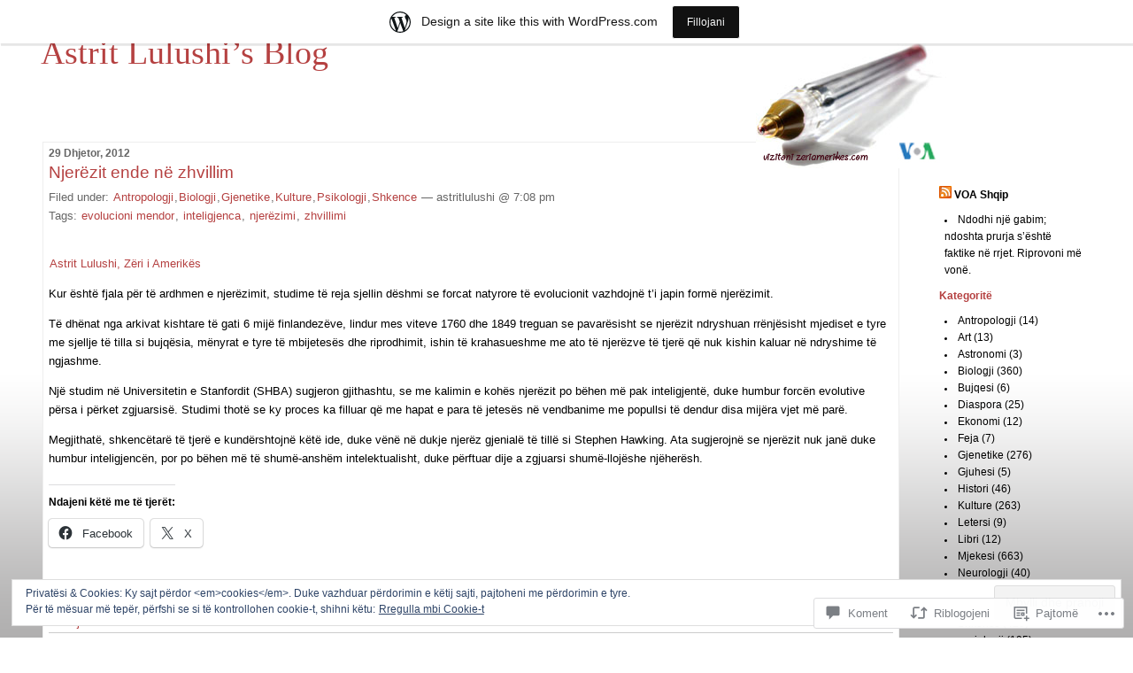

--- FILE ---
content_type: text/html; charset=UTF-8
request_url: https://astritlulushi.wordpress.com/2012/12/29/njerezit-ende-ne-zhvillim/
body_size: 50188
content:
<!DOCTYPE html PUBLIC "-//W3C//DTD XHTML 1.0 Transitional//EN" "http://www.w3.org/TR/xhtml1/DTD/xhtml1-transitional.dtd">
<!--[if IE 7]>
<html id="ie7" xmlns="http://www.w3.org/1999/xhtml" lang="sq-AL">
<![endif]-->
<!--[if (gt IE 7) | (!IE)]><!-->
<html xmlns="http://www.w3.org/1999/xhtml" lang="sq-AL">
<!--<![endif]-->

<head profile="http://gmpg.org/xfn/11">
<meta http-equiv="Content-Type" content="text/html; charset=UTF-8" />
<title>Njerëzit ende në zhvillim | Astrit Lulushi's Blog</title>

	<style type="text/css" media="screen">
		@import url( https://s0.wp.com/wp-content/themes/pub/rubric/style.css );
	</style>

	<link rel="pingback" href="https://astritlulushi.wordpress.com/xmlrpc.php" />
	<meta name='robots' content='max-image-preview:large' />
<link rel='dns-prefetch' href='//s0.wp.com' />
<link rel='dns-prefetch' href='//widgets.wp.com' />
<link rel='dns-prefetch' href='//af.pubmine.com' />
<link rel="alternate" type="application/rss+xml" title="Prurje Astrit Lulushi&#039;s Blog &raquo;" href="https://astritlulushi.wordpress.com/feed/" />
<link rel="alternate" type="application/rss+xml" title="Astrit Lulushi&#039;s Blog &raquo; Prurje për Komentet" href="https://astritlulushi.wordpress.com/comments/feed/" />
<link rel="alternate" type="application/rss+xml" title="Astrit Lulushi&#039;s Blog &raquo; Prurje për Komentet te Njerëzit ende në&nbsp;zhvillim" href="https://astritlulushi.wordpress.com/2012/12/29/njerezit-ende-ne-zhvillim/feed/" />
	<script type="text/javascript">
		/* <![CDATA[ */
		function addLoadEvent(func) {
			var oldonload = window.onload;
			if (typeof window.onload != 'function') {
				window.onload = func;
			} else {
				window.onload = function () {
					oldonload();
					func();
				}
			}
		}
		/* ]]> */
	</script>
	<link crossorigin='anonymous' rel='stylesheet' id='all-css-0-1' href='/_static/??-eJx9jFsKAjEMRTdkjYNS8UNcS2caSqfpg0lKcfdORRQf+BM4ufceaEVNOQkmgVhVoep8YmjeOhQGrGuag0dFpoFgLGQEGViuhNuJeQO/BTNKMVN4MMSc+7GV1vGCXWJVySwf9E9JPuBLfKev+kjZPQfRLAHFJ6dGs8Baff/08SWeh6Me9GF30vv5BiA5ZKI=&cssminify=yes' type='text/css' media='all' />
<style id='wp-emoji-styles-inline-css'>

	img.wp-smiley, img.emoji {
		display: inline !important;
		border: none !important;
		box-shadow: none !important;
		height: 1em !important;
		width: 1em !important;
		margin: 0 0.07em !important;
		vertical-align: -0.1em !important;
		background: none !important;
		padding: 0 !important;
	}
/*# sourceURL=wp-emoji-styles-inline-css */
</style>
<link crossorigin='anonymous' rel='stylesheet' id='all-css-2-1' href='/wp-content/plugins/gutenberg-core/v22.4.2/build/styles/block-library/style.min.css?m=1769608164i&cssminify=yes' type='text/css' media='all' />
<style id='wp-block-library-inline-css'>
.has-text-align-justify {
	text-align:justify;
}
.has-text-align-justify{text-align:justify;}

/*# sourceURL=wp-block-library-inline-css */
</style><style id='global-styles-inline-css'>
:root{--wp--preset--aspect-ratio--square: 1;--wp--preset--aspect-ratio--4-3: 4/3;--wp--preset--aspect-ratio--3-4: 3/4;--wp--preset--aspect-ratio--3-2: 3/2;--wp--preset--aspect-ratio--2-3: 2/3;--wp--preset--aspect-ratio--16-9: 16/9;--wp--preset--aspect-ratio--9-16: 9/16;--wp--preset--color--black: #000000;--wp--preset--color--cyan-bluish-gray: #abb8c3;--wp--preset--color--white: #ffffff;--wp--preset--color--pale-pink: #f78da7;--wp--preset--color--vivid-red: #cf2e2e;--wp--preset--color--luminous-vivid-orange: #ff6900;--wp--preset--color--luminous-vivid-amber: #fcb900;--wp--preset--color--light-green-cyan: #7bdcb5;--wp--preset--color--vivid-green-cyan: #00d084;--wp--preset--color--pale-cyan-blue: #8ed1fc;--wp--preset--color--vivid-cyan-blue: #0693e3;--wp--preset--color--vivid-purple: #9b51e0;--wp--preset--gradient--vivid-cyan-blue-to-vivid-purple: linear-gradient(135deg,rgb(6,147,227) 0%,rgb(155,81,224) 100%);--wp--preset--gradient--light-green-cyan-to-vivid-green-cyan: linear-gradient(135deg,rgb(122,220,180) 0%,rgb(0,208,130) 100%);--wp--preset--gradient--luminous-vivid-amber-to-luminous-vivid-orange: linear-gradient(135deg,rgb(252,185,0) 0%,rgb(255,105,0) 100%);--wp--preset--gradient--luminous-vivid-orange-to-vivid-red: linear-gradient(135deg,rgb(255,105,0) 0%,rgb(207,46,46) 100%);--wp--preset--gradient--very-light-gray-to-cyan-bluish-gray: linear-gradient(135deg,rgb(238,238,238) 0%,rgb(169,184,195) 100%);--wp--preset--gradient--cool-to-warm-spectrum: linear-gradient(135deg,rgb(74,234,220) 0%,rgb(151,120,209) 20%,rgb(207,42,186) 40%,rgb(238,44,130) 60%,rgb(251,105,98) 80%,rgb(254,248,76) 100%);--wp--preset--gradient--blush-light-purple: linear-gradient(135deg,rgb(255,206,236) 0%,rgb(152,150,240) 100%);--wp--preset--gradient--blush-bordeaux: linear-gradient(135deg,rgb(254,205,165) 0%,rgb(254,45,45) 50%,rgb(107,0,62) 100%);--wp--preset--gradient--luminous-dusk: linear-gradient(135deg,rgb(255,203,112) 0%,rgb(199,81,192) 50%,rgb(65,88,208) 100%);--wp--preset--gradient--pale-ocean: linear-gradient(135deg,rgb(255,245,203) 0%,rgb(182,227,212) 50%,rgb(51,167,181) 100%);--wp--preset--gradient--electric-grass: linear-gradient(135deg,rgb(202,248,128) 0%,rgb(113,206,126) 100%);--wp--preset--gradient--midnight: linear-gradient(135deg,rgb(2,3,129) 0%,rgb(40,116,252) 100%);--wp--preset--font-size--small: 13px;--wp--preset--font-size--medium: 20px;--wp--preset--font-size--large: 36px;--wp--preset--font-size--x-large: 42px;--wp--preset--font-family--albert-sans: 'Albert Sans', sans-serif;--wp--preset--font-family--alegreya: Alegreya, serif;--wp--preset--font-family--arvo: Arvo, serif;--wp--preset--font-family--bodoni-moda: 'Bodoni Moda', serif;--wp--preset--font-family--bricolage-grotesque: 'Bricolage Grotesque', sans-serif;--wp--preset--font-family--cabin: Cabin, sans-serif;--wp--preset--font-family--chivo: Chivo, sans-serif;--wp--preset--font-family--commissioner: Commissioner, sans-serif;--wp--preset--font-family--cormorant: Cormorant, serif;--wp--preset--font-family--courier-prime: 'Courier Prime', monospace;--wp--preset--font-family--crimson-pro: 'Crimson Pro', serif;--wp--preset--font-family--dm-mono: 'DM Mono', monospace;--wp--preset--font-family--dm-sans: 'DM Sans', sans-serif;--wp--preset--font-family--dm-serif-display: 'DM Serif Display', serif;--wp--preset--font-family--domine: Domine, serif;--wp--preset--font-family--eb-garamond: 'EB Garamond', serif;--wp--preset--font-family--epilogue: Epilogue, sans-serif;--wp--preset--font-family--fahkwang: Fahkwang, sans-serif;--wp--preset--font-family--figtree: Figtree, sans-serif;--wp--preset--font-family--fira-sans: 'Fira Sans', sans-serif;--wp--preset--font-family--fjalla-one: 'Fjalla One', sans-serif;--wp--preset--font-family--fraunces: Fraunces, serif;--wp--preset--font-family--gabarito: Gabarito, system-ui;--wp--preset--font-family--ibm-plex-mono: 'IBM Plex Mono', monospace;--wp--preset--font-family--ibm-plex-sans: 'IBM Plex Sans', sans-serif;--wp--preset--font-family--ibarra-real-nova: 'Ibarra Real Nova', serif;--wp--preset--font-family--instrument-serif: 'Instrument Serif', serif;--wp--preset--font-family--inter: Inter, sans-serif;--wp--preset--font-family--josefin-sans: 'Josefin Sans', sans-serif;--wp--preset--font-family--jost: Jost, sans-serif;--wp--preset--font-family--libre-baskerville: 'Libre Baskerville', serif;--wp--preset--font-family--libre-franklin: 'Libre Franklin', sans-serif;--wp--preset--font-family--literata: Literata, serif;--wp--preset--font-family--lora: Lora, serif;--wp--preset--font-family--merriweather: Merriweather, serif;--wp--preset--font-family--montserrat: Montserrat, sans-serif;--wp--preset--font-family--newsreader: Newsreader, serif;--wp--preset--font-family--noto-sans-mono: 'Noto Sans Mono', sans-serif;--wp--preset--font-family--nunito: Nunito, sans-serif;--wp--preset--font-family--open-sans: 'Open Sans', sans-serif;--wp--preset--font-family--overpass: Overpass, sans-serif;--wp--preset--font-family--pt-serif: 'PT Serif', serif;--wp--preset--font-family--petrona: Petrona, serif;--wp--preset--font-family--piazzolla: Piazzolla, serif;--wp--preset--font-family--playfair-display: 'Playfair Display', serif;--wp--preset--font-family--plus-jakarta-sans: 'Plus Jakarta Sans', sans-serif;--wp--preset--font-family--poppins: Poppins, sans-serif;--wp--preset--font-family--raleway: Raleway, sans-serif;--wp--preset--font-family--roboto: Roboto, sans-serif;--wp--preset--font-family--roboto-slab: 'Roboto Slab', serif;--wp--preset--font-family--rubik: Rubik, sans-serif;--wp--preset--font-family--rufina: Rufina, serif;--wp--preset--font-family--sora: Sora, sans-serif;--wp--preset--font-family--source-sans-3: 'Source Sans 3', sans-serif;--wp--preset--font-family--source-serif-4: 'Source Serif 4', serif;--wp--preset--font-family--space-mono: 'Space Mono', monospace;--wp--preset--font-family--syne: Syne, sans-serif;--wp--preset--font-family--texturina: Texturina, serif;--wp--preset--font-family--urbanist: Urbanist, sans-serif;--wp--preset--font-family--work-sans: 'Work Sans', sans-serif;--wp--preset--spacing--20: 0.44rem;--wp--preset--spacing--30: 0.67rem;--wp--preset--spacing--40: 1rem;--wp--preset--spacing--50: 1.5rem;--wp--preset--spacing--60: 2.25rem;--wp--preset--spacing--70: 3.38rem;--wp--preset--spacing--80: 5.06rem;--wp--preset--shadow--natural: 6px 6px 9px rgba(0, 0, 0, 0.2);--wp--preset--shadow--deep: 12px 12px 50px rgba(0, 0, 0, 0.4);--wp--preset--shadow--sharp: 6px 6px 0px rgba(0, 0, 0, 0.2);--wp--preset--shadow--outlined: 6px 6px 0px -3px rgb(255, 255, 255), 6px 6px rgb(0, 0, 0);--wp--preset--shadow--crisp: 6px 6px 0px rgb(0, 0, 0);}:where(body) { margin: 0; }:where(.is-layout-flex){gap: 0.5em;}:where(.is-layout-grid){gap: 0.5em;}body .is-layout-flex{display: flex;}.is-layout-flex{flex-wrap: wrap;align-items: center;}.is-layout-flex > :is(*, div){margin: 0;}body .is-layout-grid{display: grid;}.is-layout-grid > :is(*, div){margin: 0;}body{padding-top: 0px;padding-right: 0px;padding-bottom: 0px;padding-left: 0px;}:root :where(.wp-element-button, .wp-block-button__link){background-color: #32373c;border-width: 0;color: #fff;font-family: inherit;font-size: inherit;font-style: inherit;font-weight: inherit;letter-spacing: inherit;line-height: inherit;padding-top: calc(0.667em + 2px);padding-right: calc(1.333em + 2px);padding-bottom: calc(0.667em + 2px);padding-left: calc(1.333em + 2px);text-decoration: none;text-transform: inherit;}.has-black-color{color: var(--wp--preset--color--black) !important;}.has-cyan-bluish-gray-color{color: var(--wp--preset--color--cyan-bluish-gray) !important;}.has-white-color{color: var(--wp--preset--color--white) !important;}.has-pale-pink-color{color: var(--wp--preset--color--pale-pink) !important;}.has-vivid-red-color{color: var(--wp--preset--color--vivid-red) !important;}.has-luminous-vivid-orange-color{color: var(--wp--preset--color--luminous-vivid-orange) !important;}.has-luminous-vivid-amber-color{color: var(--wp--preset--color--luminous-vivid-amber) !important;}.has-light-green-cyan-color{color: var(--wp--preset--color--light-green-cyan) !important;}.has-vivid-green-cyan-color{color: var(--wp--preset--color--vivid-green-cyan) !important;}.has-pale-cyan-blue-color{color: var(--wp--preset--color--pale-cyan-blue) !important;}.has-vivid-cyan-blue-color{color: var(--wp--preset--color--vivid-cyan-blue) !important;}.has-vivid-purple-color{color: var(--wp--preset--color--vivid-purple) !important;}.has-black-background-color{background-color: var(--wp--preset--color--black) !important;}.has-cyan-bluish-gray-background-color{background-color: var(--wp--preset--color--cyan-bluish-gray) !important;}.has-white-background-color{background-color: var(--wp--preset--color--white) !important;}.has-pale-pink-background-color{background-color: var(--wp--preset--color--pale-pink) !important;}.has-vivid-red-background-color{background-color: var(--wp--preset--color--vivid-red) !important;}.has-luminous-vivid-orange-background-color{background-color: var(--wp--preset--color--luminous-vivid-orange) !important;}.has-luminous-vivid-amber-background-color{background-color: var(--wp--preset--color--luminous-vivid-amber) !important;}.has-light-green-cyan-background-color{background-color: var(--wp--preset--color--light-green-cyan) !important;}.has-vivid-green-cyan-background-color{background-color: var(--wp--preset--color--vivid-green-cyan) !important;}.has-pale-cyan-blue-background-color{background-color: var(--wp--preset--color--pale-cyan-blue) !important;}.has-vivid-cyan-blue-background-color{background-color: var(--wp--preset--color--vivid-cyan-blue) !important;}.has-vivid-purple-background-color{background-color: var(--wp--preset--color--vivid-purple) !important;}.has-black-border-color{border-color: var(--wp--preset--color--black) !important;}.has-cyan-bluish-gray-border-color{border-color: var(--wp--preset--color--cyan-bluish-gray) !important;}.has-white-border-color{border-color: var(--wp--preset--color--white) !important;}.has-pale-pink-border-color{border-color: var(--wp--preset--color--pale-pink) !important;}.has-vivid-red-border-color{border-color: var(--wp--preset--color--vivid-red) !important;}.has-luminous-vivid-orange-border-color{border-color: var(--wp--preset--color--luminous-vivid-orange) !important;}.has-luminous-vivid-amber-border-color{border-color: var(--wp--preset--color--luminous-vivid-amber) !important;}.has-light-green-cyan-border-color{border-color: var(--wp--preset--color--light-green-cyan) !important;}.has-vivid-green-cyan-border-color{border-color: var(--wp--preset--color--vivid-green-cyan) !important;}.has-pale-cyan-blue-border-color{border-color: var(--wp--preset--color--pale-cyan-blue) !important;}.has-vivid-cyan-blue-border-color{border-color: var(--wp--preset--color--vivid-cyan-blue) !important;}.has-vivid-purple-border-color{border-color: var(--wp--preset--color--vivid-purple) !important;}.has-vivid-cyan-blue-to-vivid-purple-gradient-background{background: var(--wp--preset--gradient--vivid-cyan-blue-to-vivid-purple) !important;}.has-light-green-cyan-to-vivid-green-cyan-gradient-background{background: var(--wp--preset--gradient--light-green-cyan-to-vivid-green-cyan) !important;}.has-luminous-vivid-amber-to-luminous-vivid-orange-gradient-background{background: var(--wp--preset--gradient--luminous-vivid-amber-to-luminous-vivid-orange) !important;}.has-luminous-vivid-orange-to-vivid-red-gradient-background{background: var(--wp--preset--gradient--luminous-vivid-orange-to-vivid-red) !important;}.has-very-light-gray-to-cyan-bluish-gray-gradient-background{background: var(--wp--preset--gradient--very-light-gray-to-cyan-bluish-gray) !important;}.has-cool-to-warm-spectrum-gradient-background{background: var(--wp--preset--gradient--cool-to-warm-spectrum) !important;}.has-blush-light-purple-gradient-background{background: var(--wp--preset--gradient--blush-light-purple) !important;}.has-blush-bordeaux-gradient-background{background: var(--wp--preset--gradient--blush-bordeaux) !important;}.has-luminous-dusk-gradient-background{background: var(--wp--preset--gradient--luminous-dusk) !important;}.has-pale-ocean-gradient-background{background: var(--wp--preset--gradient--pale-ocean) !important;}.has-electric-grass-gradient-background{background: var(--wp--preset--gradient--electric-grass) !important;}.has-midnight-gradient-background{background: var(--wp--preset--gradient--midnight) !important;}.has-small-font-size{font-size: var(--wp--preset--font-size--small) !important;}.has-medium-font-size{font-size: var(--wp--preset--font-size--medium) !important;}.has-large-font-size{font-size: var(--wp--preset--font-size--large) !important;}.has-x-large-font-size{font-size: var(--wp--preset--font-size--x-large) !important;}.has-albert-sans-font-family{font-family: var(--wp--preset--font-family--albert-sans) !important;}.has-alegreya-font-family{font-family: var(--wp--preset--font-family--alegreya) !important;}.has-arvo-font-family{font-family: var(--wp--preset--font-family--arvo) !important;}.has-bodoni-moda-font-family{font-family: var(--wp--preset--font-family--bodoni-moda) !important;}.has-bricolage-grotesque-font-family{font-family: var(--wp--preset--font-family--bricolage-grotesque) !important;}.has-cabin-font-family{font-family: var(--wp--preset--font-family--cabin) !important;}.has-chivo-font-family{font-family: var(--wp--preset--font-family--chivo) !important;}.has-commissioner-font-family{font-family: var(--wp--preset--font-family--commissioner) !important;}.has-cormorant-font-family{font-family: var(--wp--preset--font-family--cormorant) !important;}.has-courier-prime-font-family{font-family: var(--wp--preset--font-family--courier-prime) !important;}.has-crimson-pro-font-family{font-family: var(--wp--preset--font-family--crimson-pro) !important;}.has-dm-mono-font-family{font-family: var(--wp--preset--font-family--dm-mono) !important;}.has-dm-sans-font-family{font-family: var(--wp--preset--font-family--dm-sans) !important;}.has-dm-serif-display-font-family{font-family: var(--wp--preset--font-family--dm-serif-display) !important;}.has-domine-font-family{font-family: var(--wp--preset--font-family--domine) !important;}.has-eb-garamond-font-family{font-family: var(--wp--preset--font-family--eb-garamond) !important;}.has-epilogue-font-family{font-family: var(--wp--preset--font-family--epilogue) !important;}.has-fahkwang-font-family{font-family: var(--wp--preset--font-family--fahkwang) !important;}.has-figtree-font-family{font-family: var(--wp--preset--font-family--figtree) !important;}.has-fira-sans-font-family{font-family: var(--wp--preset--font-family--fira-sans) !important;}.has-fjalla-one-font-family{font-family: var(--wp--preset--font-family--fjalla-one) !important;}.has-fraunces-font-family{font-family: var(--wp--preset--font-family--fraunces) !important;}.has-gabarito-font-family{font-family: var(--wp--preset--font-family--gabarito) !important;}.has-ibm-plex-mono-font-family{font-family: var(--wp--preset--font-family--ibm-plex-mono) !important;}.has-ibm-plex-sans-font-family{font-family: var(--wp--preset--font-family--ibm-plex-sans) !important;}.has-ibarra-real-nova-font-family{font-family: var(--wp--preset--font-family--ibarra-real-nova) !important;}.has-instrument-serif-font-family{font-family: var(--wp--preset--font-family--instrument-serif) !important;}.has-inter-font-family{font-family: var(--wp--preset--font-family--inter) !important;}.has-josefin-sans-font-family{font-family: var(--wp--preset--font-family--josefin-sans) !important;}.has-jost-font-family{font-family: var(--wp--preset--font-family--jost) !important;}.has-libre-baskerville-font-family{font-family: var(--wp--preset--font-family--libre-baskerville) !important;}.has-libre-franklin-font-family{font-family: var(--wp--preset--font-family--libre-franklin) !important;}.has-literata-font-family{font-family: var(--wp--preset--font-family--literata) !important;}.has-lora-font-family{font-family: var(--wp--preset--font-family--lora) !important;}.has-merriweather-font-family{font-family: var(--wp--preset--font-family--merriweather) !important;}.has-montserrat-font-family{font-family: var(--wp--preset--font-family--montserrat) !important;}.has-newsreader-font-family{font-family: var(--wp--preset--font-family--newsreader) !important;}.has-noto-sans-mono-font-family{font-family: var(--wp--preset--font-family--noto-sans-mono) !important;}.has-nunito-font-family{font-family: var(--wp--preset--font-family--nunito) !important;}.has-open-sans-font-family{font-family: var(--wp--preset--font-family--open-sans) !important;}.has-overpass-font-family{font-family: var(--wp--preset--font-family--overpass) !important;}.has-pt-serif-font-family{font-family: var(--wp--preset--font-family--pt-serif) !important;}.has-petrona-font-family{font-family: var(--wp--preset--font-family--petrona) !important;}.has-piazzolla-font-family{font-family: var(--wp--preset--font-family--piazzolla) !important;}.has-playfair-display-font-family{font-family: var(--wp--preset--font-family--playfair-display) !important;}.has-plus-jakarta-sans-font-family{font-family: var(--wp--preset--font-family--plus-jakarta-sans) !important;}.has-poppins-font-family{font-family: var(--wp--preset--font-family--poppins) !important;}.has-raleway-font-family{font-family: var(--wp--preset--font-family--raleway) !important;}.has-roboto-font-family{font-family: var(--wp--preset--font-family--roboto) !important;}.has-roboto-slab-font-family{font-family: var(--wp--preset--font-family--roboto-slab) !important;}.has-rubik-font-family{font-family: var(--wp--preset--font-family--rubik) !important;}.has-rufina-font-family{font-family: var(--wp--preset--font-family--rufina) !important;}.has-sora-font-family{font-family: var(--wp--preset--font-family--sora) !important;}.has-source-sans-3-font-family{font-family: var(--wp--preset--font-family--source-sans-3) !important;}.has-source-serif-4-font-family{font-family: var(--wp--preset--font-family--source-serif-4) !important;}.has-space-mono-font-family{font-family: var(--wp--preset--font-family--space-mono) !important;}.has-syne-font-family{font-family: var(--wp--preset--font-family--syne) !important;}.has-texturina-font-family{font-family: var(--wp--preset--font-family--texturina) !important;}.has-urbanist-font-family{font-family: var(--wp--preset--font-family--urbanist) !important;}.has-work-sans-font-family{font-family: var(--wp--preset--font-family--work-sans) !important;}
/*# sourceURL=global-styles-inline-css */
</style>

<style id='classic-theme-styles-inline-css'>
.wp-block-button__link{background-color:#32373c;border-radius:9999px;box-shadow:none;color:#fff;font-size:1.125em;padding:calc(.667em + 2px) calc(1.333em + 2px);text-decoration:none}.wp-block-file__button{background:#32373c;color:#fff}.wp-block-accordion-heading{margin:0}.wp-block-accordion-heading__toggle{background-color:inherit!important;color:inherit!important}.wp-block-accordion-heading__toggle:not(:focus-visible){outline:none}.wp-block-accordion-heading__toggle:focus,.wp-block-accordion-heading__toggle:hover{background-color:inherit!important;border:none;box-shadow:none;color:inherit;padding:var(--wp--preset--spacing--20,1em) 0;text-decoration:none}.wp-block-accordion-heading__toggle:focus-visible{outline:auto;outline-offset:0}
/*# sourceURL=/wp-content/plugins/gutenberg-core/v22.4.2/build/styles/block-library/classic.min.css */
</style>
<link crossorigin='anonymous' rel='stylesheet' id='all-css-4-1' href='/_static/??-eJx9jskOwjAMRH+IYPblgPgUlMWClDqJYqf9fVxVXABxseSZefbAWIzPSTAJUDOlb/eYGHyuqDoVK6AJwhAt9kgaW3rmBfzGxqKMca5UZDY6KTYy8lCQ/3EdSrH+aVSaT8wGUM7pbd4GTCFXsE0yWZHovzDg6sG12AcYsDp9reLUmT/3qcyVLuvj4bRd7fbnTfcCmvdj7g==&cssminify=yes' type='text/css' media='all' />
<link rel='stylesheet' id='verbum-gutenberg-css-css' href='https://widgets.wp.com/verbum-block-editor/block-editor.css?ver=1738686361' media='all' />
<link crossorigin='anonymous' rel='stylesheet' id='all-css-6-1' href='/_static/??-eJzTLy/QTc7PK0nNK9HPLdUtyClNz8wr1i9KTcrJTwcy0/WTi5G5ekCujj52Temp+bo5+cmJJZn5eSgc3bScxMwikFb7XFtDE1NLExMLc0OTLACohS2q&cssminify=yes' type='text/css' media='all' />
<style id='jetpack-global-styles-frontend-style-inline-css'>
:root { --font-headings: unset; --font-base: unset; --font-headings-default: -apple-system,BlinkMacSystemFont,"Segoe UI",Roboto,Oxygen-Sans,Ubuntu,Cantarell,"Helvetica Neue",sans-serif; --font-base-default: -apple-system,BlinkMacSystemFont,"Segoe UI",Roboto,Oxygen-Sans,Ubuntu,Cantarell,"Helvetica Neue",sans-serif;}
/*# sourceURL=jetpack-global-styles-frontend-style-inline-css */
</style>
<link crossorigin='anonymous' rel='stylesheet' id='all-css-8-1' href='/_static/??-eJyNjcEKwjAQRH/IuFRT6kX8FNkmS5K6yQY3Qfx7bfEiXrwM82B4A49qnJRGpUHupnIPqSgs1Cq624chi6zhO5OCRryTR++fW00l7J3qDv43XVNxoOISsmEJol/wY2uR8vs3WggsM/I6uOTzMI3Hw8lOg11eUT1JKA==&cssminify=yes' type='text/css' media='all' />
<script type="text/javascript" id="jetpack_related-posts-js-extra">
/* <![CDATA[ */
var related_posts_js_options = {"post_heading":"h4"};
//# sourceURL=jetpack_related-posts-js-extra
/* ]]> */
</script>
<script type="text/javascript" id="wpcom-actionbar-placeholder-js-extra">
/* <![CDATA[ */
var actionbardata = {"siteID":"5708500","postID":"4907","siteURL":"https://astritlulushi.wordpress.com","xhrURL":"https://astritlulushi.wordpress.com/wp-admin/admin-ajax.php","nonce":"25beab2906","isLoggedIn":"","statusMessage":"","subsEmailDefault":"instantly","proxyScriptUrl":"https://s0.wp.com/wp-content/js/wpcom-proxy-request.js?m=1513050504i&amp;ver=20211021","shortlink":"https://wp.me/pnX2A-1h9","i18n":{"followedText":"New posts from this site will now appear in your \u003Ca href=\"https://wordpress.com/reader\"\u003EReader\u003C/a\u003E","foldBar":"Tkurre k\u00ebt\u00eb shtyll\u00eb","unfoldBar":"Zgjeroje k\u00ebt\u00eb shtylle","shortLinkCopied":"Lidhja e shkurt\u00ebr u kopjua n\u00eb t\u00eb papast\u00ebr."}};
//# sourceURL=wpcom-actionbar-placeholder-js-extra
/* ]]> */
</script>
<script type="text/javascript" id="jetpack-mu-wpcom-settings-js-before">
/* <![CDATA[ */
var JETPACK_MU_WPCOM_SETTINGS = {"assetsUrl":"https://s0.wp.com/wp-content/mu-plugins/jetpack-mu-wpcom-plugin/moon/jetpack_vendor/automattic/jetpack-mu-wpcom/src/build/"};
//# sourceURL=jetpack-mu-wpcom-settings-js-before
/* ]]> */
</script>
<script crossorigin='anonymous' type='text/javascript'  src='/_static/??-eJxdjd0KwjAMhV/ILHNQvRIfRbq2jNY2CU236du7gYh6dfg4f7gKOKYWqGGZQfI8RVJMoYl19zdjYSa8RXI4zjF7rCHbFjwIa9Nf6kqkLukBv4bTlskNpPLj+e+NmafP7crVW6/gslUNuhddEVyGXYCYYPJSt4lruRzPxvT9aRhMegHKMEgx'></script>
<script type="text/javascript" id="rlt-proxy-js-after">
/* <![CDATA[ */
	rltInitialize( {"token":null,"iframeOrigins":["https:\/\/widgets.wp.com"]} );
//# sourceURL=rlt-proxy-js-after
/* ]]> */
</script>
<link rel="EditURI" type="application/rsd+xml" title="RSD" href="https://astritlulushi.wordpress.com/xmlrpc.php?rsd" />
<meta name="generator" content="WordPress.com" />
<link rel="canonical" href="https://astritlulushi.wordpress.com/2012/12/29/njerezit-ende-ne-zhvillim/" />
<link rel='shortlink' href='https://wp.me/pnX2A-1h9' />
<link rel="alternate" type="application/json+oembed" href="https://public-api.wordpress.com/oembed/?format=json&amp;url=https%3A%2F%2Fastritlulushi.wordpress.com%2F2012%2F12%2F29%2Fnjerezit-ende-ne-zhvillim%2F&amp;for=wpcom-auto-discovery" /><link rel="alternate" type="application/xml+oembed" href="https://public-api.wordpress.com/oembed/?format=xml&amp;url=https%3A%2F%2Fastritlulushi.wordpress.com%2F2012%2F12%2F29%2Fnjerezit-ende-ne-zhvillim%2F&amp;for=wpcom-auto-discovery" />
<!-- Jetpack Open Graph Tags -->
<meta property="og:type" content="article" />
<meta property="og:title" content="Njerëzit ende në zhvillim" />
<meta property="og:url" content="https://astritlulushi.wordpress.com/2012/12/29/njerezit-ende-ne-zhvillim/" />
<meta property="og:description" content="Astrit Lulushi, Zëri i Amerikës Kur është fjala për të ardhmen e njerëzimit, studime të reja sjellin dëshmi se forcat natyrore të evolucionit vazhdojnë t&#8217;i japin formë njerëzimit.…" />
<meta property="article:published_time" content="2012-12-29T19:08:58+00:00" />
<meta property="article:modified_time" content="2012-12-29T19:48:52+00:00" />
<meta property="og:site_name" content="Astrit Lulushi&#039;s Blog" />
<meta property="og:image" content="https://s0.wp.com/i/blank.jpg?m=1383295312i" />
<meta property="og:image:width" content="200" />
<meta property="og:image:height" content="200" />
<meta property="og:image:alt" content="" />
<meta property="og:locale" content="sq_AL" />
<meta property="fb:app_id" content="249643311490" />
<meta property="article:publisher" content="https://www.facebook.com/WordPresscom" />
<meta name="twitter:text:title" content="Njerëzit ende në&nbsp;zhvillim" />
<meta name="twitter:card" content="summary" />

<!-- End Jetpack Open Graph Tags -->
<link rel="shortcut icon" type="image/x-icon" href="https://s0.wp.com/i/favicon.ico?m=1713425267i" sizes="16x16 24x24 32x32 48x48" />
<link rel="icon" type="image/x-icon" href="https://s0.wp.com/i/favicon.ico?m=1713425267i" sizes="16x16 24x24 32x32 48x48" />
<link rel="apple-touch-icon" href="https://s0.wp.com/i/webclip.png?m=1713868326i" />
<link rel='openid.server' href='https://astritlulushi.wordpress.com/?openidserver=1' />
<link rel='openid.delegate' href='https://astritlulushi.wordpress.com/' />
<link rel="search" type="application/opensearchdescription+xml" href="https://astritlulushi.wordpress.com/osd.xml" title="Astrit Lulushi&#039;s Blog" />
<link rel="search" type="application/opensearchdescription+xml" href="https://s1.wp.com/opensearch.xml" title="WordPress.com" />
		<style id="wpcom-hotfix-masterbar-style">
			@media screen and (min-width: 783px) {
				#wpadminbar .quicklinks li#wp-admin-bar-my-account.with-avatar > a img {
					margin-top: 5px;
				}
			}
		</style>
		<style type="text/css">.recentcomments a{display:inline !important;padding:0 !important;margin:0 !important;}</style>		<style type="text/css">
			.recentcomments a {
				display: inline !important;
				padding: 0 !important;
				margin: 0 !important;
			}

			table.recentcommentsavatartop img.avatar, table.recentcommentsavatarend img.avatar {
				border: 0px;
				margin: 0;
			}

			table.recentcommentsavatartop a, table.recentcommentsavatarend a {
				border: 0px !important;
				background-color: transparent !important;
			}

			td.recentcommentsavatarend, td.recentcommentsavatartop {
				padding: 0px 0px 1px 0px;
				margin: 0px;
			}

			td.recentcommentstextend {
				border: none !important;
				padding: 0px 0px 2px 10px;
			}

			.rtl td.recentcommentstextend {
				padding: 0px 10px 2px 0px;
			}

			td.recentcommentstexttop {
				border: none;
				padding: 0px 0px 0px 10px;
			}

			.rtl td.recentcommentstexttop {
				padding: 0px 10px 0px 0px;
			}
		</style>
		<meta name="description" content="Astrit Lulushi, Zëri i Amerikës Kur është fjala për të ardhmen e njerëzimit, studime të reja sjellin dëshmi se forcat natyrore të evolucionit vazhdojnë t&#039;i japin formë njerëzimit. Të dhënat nga arkivat kishtare të gati 6 mijë finlandezëve, lindur mes viteve 1760 dhe 1849 treguan se pavarësisht se njerëzit ndryshuan rrënjësisht mjediset e tyre me&hellip;" />
<style type="text/css">
#header{
	background: url(https://astritlulushi.wordpress.com/wp-content/uploads/2008/12/pen-smastritjpg.jpg) no-repeat top right;
}
#header a {
	color:#B54141;
}
</style>
<script type="text/javascript">
/* <![CDATA[ */
var wa_client = {}; wa_client.cmd = []; wa_client.config = { 'blog_id': 5708500, 'blog_language': 'sq', 'is_wordads': false, 'hosting_type': 0, 'afp_account_id': null, 'afp_host_id': 5038568878849053, 'theme': 'pub/rubric', '_': { 'title': 'Reklama', 'privacy_settings': 'Rregullime Privatësie' }, 'formats': [ 'inline', 'belowpost', 'bottom_sticky', 'sidebar_sticky_right', 'sidebar', 'gutenberg_rectangle', 'gutenberg_leaderboard', 'gutenberg_mobile_leaderboard', 'gutenberg_skyscraper' ] };
/* ]]> */
</script>
		<script type="text/javascript">

			window.doNotSellCallback = function() {

				var linkElements = [
					'a[href="https://wordpress.com/?ref=footer_blog"]',
					'a[href="https://wordpress.com/?ref=footer_website"]',
					'a[href="https://wordpress.com/?ref=vertical_footer"]',
					'a[href^="https://wordpress.com/?ref=footer_segment_"]',
				].join(',');

				var dnsLink = document.createElement( 'a' );
				dnsLink.href = 'https://wordpress.com/advertising-program-optout/';
				dnsLink.classList.add( 'do-not-sell-link' );
				dnsLink.rel = 'nofollow';
				dnsLink.style.marginLeft = '0.5em';
				dnsLink.textContent = 'Mos Shitni ose Ndani Me të Tjerë Hollësi Personale të Miat';

				var creditLinks = document.querySelectorAll( linkElements );

				if ( 0 === creditLinks.length ) {
					return false;
				}

				Array.prototype.forEach.call( creditLinks, function( el ) {
					el.insertAdjacentElement( 'afterend', dnsLink );
				});

				return true;
			};

		</script>
		<script type="text/javascript">
	window.google_analytics_uacct = "UA-52447-2";
</script>

<script type="text/javascript">
	var _gaq = _gaq || [];
	_gaq.push(['_setAccount', 'UA-52447-2']);
	_gaq.push(['_gat._anonymizeIp']);
	_gaq.push(['_setDomainName', 'wordpress.com']);
	_gaq.push(['_initData']);
	_gaq.push(['_trackPageview']);

	(function() {
		var ga = document.createElement('script'); ga.type = 'text/javascript'; ga.async = true;
		ga.src = ('https:' == document.location.protocol ? 'https://ssl' : 'http://www') + '.google-analytics.com/ga.js';
		(document.getElementsByTagName('head')[0] || document.getElementsByTagName('body')[0]).appendChild(ga);
	})();
</script>
<link crossorigin='anonymous' rel='stylesheet' id='all-css-0-3' href='/_static/??-eJyNjEEKwkAMRS/kNNSixYV4FLGZUFJnkmAyFG9vC27cufn8B48HqyVUCZKA2pKVNrM4LBT2wOeXoaruk1shh5XzTOEQasnUt+fxLtSh+wH+z91ZEKbGJYO3yfHFFqyb/ENdZdnLt3rtx9NwGc9Df1w+ApREfQ==&cssminify=yes' type='text/css' media='all' />
</head>

<body class="wp-singular post-template-default single single-post postid-4907 single-format-standard wp-theme-pubrubric customizer-styles-applied jetpack-reblog-enabled has-marketing-bar has-marketing-bar-theme-rubric">
<div id="rap">
<h1 id="header"><a href="https://astritlulushi.wordpress.com/">Astrit Lulushi&#8217;s Blog</a></h1>

<div id="content">
<!-- end header -->


<h2>29 Dhjetor, 2012</h2>
<div class="post-4907 post type-post status-publish format-standard hentry category-antropologji-2 category-biologji category-gjenetike-2 category-kulture category-psikologji category-shkence tag-evolucioni-mendor tag-inteligjenca tag-njerezimi tag-zhvillimi" id="post-4907">
	 <h3 class="storytitle">
			Njerëzit ende në&nbsp;zhvillim		 </h3>
	<div class="meta">Filed under:  <a href="https://astritlulushi.wordpress.com/category/antropologji-2/" rel="category tag">Antropologji</a>,<a href="https://astritlulushi.wordpress.com/category/biologji/" rel="category tag">Biologji</a>,<a href="https://astritlulushi.wordpress.com/category/gjenetike-2/" rel="category tag">Gjenetike</a>,<a href="https://astritlulushi.wordpress.com/category/kulture/" rel="category tag">Kulture</a>,<a href="https://astritlulushi.wordpress.com/category/psikologji/" rel="category tag">Psikologji</a>,<a href="https://astritlulushi.wordpress.com/category/shkence/" rel="category tag">Shkence</a> &#8212; astritlulushi @ 7:08 pm <br />Tags: <a href="https://astritlulushi.wordpress.com/tag/evolucioni-mendor/" rel="tag">evolucioni mendor</a>, <a href="https://astritlulushi.wordpress.com/tag/inteligjenca/" rel="tag">inteligjenca</a>, <a href="https://astritlulushi.wordpress.com/tag/njerezimi/" rel="tag">njerëzimi</a>, <a href="https://astritlulushi.wordpress.com/tag/zhvillimi/" rel="tag">zhvillimi</a><br /></div>

	<div class="storycontent">
		<div class="cs-rating pd-rating" id="pd_rating_holder_647322_post_4907"></div><br/><p><a href="http://www.zeriamerikes.com/section/health/2447.html" target="_blank">Astrit Lulushi, Zëri i Amerikës</a></p>
<p>Kur është fjala për të ardhmen e njerëzimit, studime të reja sjellin dëshmi se forcat natyrore të evolucionit vazhdojnë t&#8217;i japin formë njerëzimit.</p>
<p><span id="more-4907"></span></p>
<p>Të dhënat nga arkivat kishtare të gati 6 mijë finlandezëve,  lindur mes viteve 1760 dhe 1849 treguan se pavarësisht se njerëzit ndryshuan rrënjësisht mjediset e tyre me sjellje të tilla si bujqësia, mënyrat e tyre të mbijetesës dhe riprodhimit, ishin të krahasueshme me ato të njerëzve të tjerë që nuk kishin kaluar në ndryshime të ngjashme.</p>
<p>Një studim në Universitetin e Stanfordit (SHBA) sugjeron gjithashtu, se me kalimin e kohës njerëzit po bëhen më pak inteligjentë, duke humbur forcën evolutive përsa i përket zgjuarsisë. Studimi thotë se ky proces ka filluar që me hapat e para të jetesës në vendbanime me popullsi të dendur disa mijëra vjet më parë.</p>
<p>Megjithatë, shkencëtarë të tjerë e kundërshtojnë këtë ide, duke vënë në dukje njerëz gjenialë të tillë si Stephen Hawking. Ata  sugjerojnë se njerëzit nuk janë duke humbur inteligjencën, por po bëhen më të shumë-anshëm intelektualisht, duke përftuar dije a zgjuarsi shumë-llojëshe njëherësh.</p>
<div id="atatags-370373-697ce7c5cba64">
		<script type="text/javascript">
			__ATA = window.__ATA || {};
			__ATA.cmd = window.__ATA.cmd || [];
			__ATA.cmd.push(function() {
				__ATA.initVideoSlot('atatags-370373-697ce7c5cba64', {
					sectionId: '370373',
					format: 'inread'
				});
			});
		</script>
	</div><span id="wordads-inline-marker" style="display: none;"></span><div id="jp-post-flair" class="sharedaddy sd-rating-enabled sd-like-enabled sd-sharing-enabled"><div class="sharedaddy sd-sharing-enabled"><div class="robots-nocontent sd-block sd-social sd-social-icon-text sd-sharing"><h3 class="sd-title">Ndajeni këtë me të tjerët:</h3><div class="sd-content"><ul><li class="share-facebook"><a rel="nofollow noopener noreferrer"
				data-shared="sharing-facebook-4907"
				class="share-facebook sd-button share-icon"
				href="https://astritlulushi.wordpress.com/2012/12/29/njerezit-ende-ne-zhvillim/?share=facebook"
				target="_blank"
				aria-labelledby="sharing-facebook-4907"
				>
				<span id="sharing-facebook-4907" hidden>Ndajeni me të tjerët në Facebook (Hapet në një dritare të re)</span>
				<span>Facebook</span>
			</a></li><li class="share-x"><a rel="nofollow noopener noreferrer"
				data-shared="sharing-x-4907"
				class="share-x sd-button share-icon"
				href="https://astritlulushi.wordpress.com/2012/12/29/njerezit-ende-ne-zhvillim/?share=x"
				target="_blank"
				aria-labelledby="sharing-x-4907"
				>
				<span id="sharing-x-4907" hidden>Ndajeni me të tjerë në X (Hapet në një dritare të re)</span>
				<span>X</span>
			</a></li><li class="share-end"></li></ul></div></div></div><div class='sharedaddy sd-block sd-like jetpack-likes-widget-wrapper jetpack-likes-widget-unloaded' id='like-post-wrapper-5708500-4907-697ce7c5cc0b0' data-src='//widgets.wp.com/likes/index.html?ver=20260130#blog_id=5708500&amp;post_id=4907&amp;origin=astritlulushi.wordpress.com&amp;obj_id=5708500-4907-697ce7c5cc0b0' data-name='like-post-frame-5708500-4907-697ce7c5cc0b0' data-title='Pëlqejeni, ose Riblogojeni'><div class='likes-widget-placeholder post-likes-widget-placeholder' style='height: 55px;'><span class='button'><span>Pëlqejeni</span></span> <span class='loading'>Po ngarkohet…</span></div><span class='sd-text-color'></span><a class='sd-link-color'></a></div>
<div id='jp-relatedposts' class='jp-relatedposts' >
	<h3 class="jp-relatedposts-headline"><em>Të afërta</em></h3>
</div></div>	</div>

	<div class="feedback">
                        <a href="https://astritlulushi.wordpress.com/2012/12/29/njerezit-ende-ne-zhvillim/#respond">Lini një Koment</a>	</div>

</div>


<h2 id="comments">Lini një Koment	<a href="#postcomment" title="Lini një koment">&raquo;</a>
</h2>

	<p>Ende pa komente.</p>

	<p><a href="https://astritlulushi.wordpress.com/2012/12/29/njerezit-ende-ne-zhvillim/feed/"><abbr title="Really Simple Syndication">RSS</abbr> feed for comments on this post.</a>	<a href="https://astritlulushi.wordpress.com/2012/12/29/njerezit-ende-ne-zhvillim/trackback/" rel="trackback">TrackBack <abbr title="Uniform Resource Identifier">URI</abbr></a>
</p>

	<div id="respond" class="comment-respond">
		<h3 id="reply-title" class="comment-reply-title">Lini një koment <small><a rel="nofollow" id="cancel-comment-reply-link" href="/2012/12/29/njerezit-ende-ne-zhvillim/#respond" style="display:none;">Anuloje përgjigjen</a></small></h3><form action="https://astritlulushi.wordpress.com/wp-comments-post.php" method="post" id="commentform" class="comment-form">


<div class="comment-form__verbum transparent"></div><div class="verbum-form-meta"><input type='hidden' name='comment_post_ID' value='4907' id='comment_post_ID' />
<input type='hidden' name='comment_parent' id='comment_parent' value='0' />

			<input type="hidden" name="highlander_comment_nonce" id="highlander_comment_nonce" value="43a93386c5" />
			<input type="hidden" name="verbum_show_subscription_modal" value="" /></div><p style="display: none;"><input type="hidden" id="akismet_comment_nonce" name="akismet_comment_nonce" value="794f2601ce" /></p><p style="display: none !important;" class="akismet-fields-container" data-prefix="ak_"><label>&#916;<textarea name="ak_hp_textarea" cols="45" rows="8" maxlength="100"></textarea></label><input type="hidden" id="ak_js_1" name="ak_js" value="14"/><script type="text/javascript">
/* <![CDATA[ */
document.getElementById( "ak_js_1" ).setAttribute( "value", ( new Date() ).getTime() );
/* ]]> */
</script>
</p></form>	</div><!-- #respond -->
	


<!-- begin footer -->
</div>


<!-- begin sidebar -->
<div id="menu">

<ul>
<li id="rss-290157561" class="widget widget_rss"><h2 class="widgettitle"><a class="rsswidget" href="https://www.voanews.com/albanian/customCF/RecentStoriesRSS.cfm?keyword=TopStories" title="Përdoreni këtë lëndë"><img style="background: orange; color: white; border: none;" width="14" height="14" src="https://s.wordpress.com/wp-includes/images/rss.png?m=1354137473i" alt="RSS" /></a> <a class="rsswidget" href="" title="">VOA Shqip</a></h2>
<ul><li>Ndodhi një gabim; ndoshta prurja s’është faktike në rrjet. Riprovoni më vonë.</li></ul></li>
<li id="categories-290159001" class="widget widget_categories"><h2 class="widgettitle">Kategoritë</h2>

			<ul>
					<li class="cat-item cat-item-117090158"><a href="https://astritlulushi.wordpress.com/category/antropologji-2/">Antropologji</a> (14)
</li>
	<li class="cat-item cat-item-177"><a href="https://astritlulushi.wordpress.com/category/art/">Art</a> (13)
</li>
	<li class="cat-item cat-item-63489"><a href="https://astritlulushi.wordpress.com/category/astronomi/">Astronomi</a> (3)
</li>
	<li class="cat-item cat-item-1313057"><a href="https://astritlulushi.wordpress.com/category/biologji/">Biologji</a> (360)
</li>
	<li class="cat-item cat-item-39959746"><a href="https://astritlulushi.wordpress.com/category/bujqesi/">Bujqesi</a> (6)
</li>
	<li class="cat-item cat-item-19413"><a href="https://astritlulushi.wordpress.com/category/diaspora/">Diaspora</a> (25)
</li>
	<li class="cat-item cat-item-34965904"><a href="https://astritlulushi.wordpress.com/category/ekonomi-2/">Ekonomi</a> (12)
</li>
	<li class="cat-item cat-item-1260823"><a href="https://astritlulushi.wordpress.com/category/feja/">Feja</a> (7)
</li>
	<li class="cat-item cat-item-56241701"><a href="https://astritlulushi.wordpress.com/category/gjenetike-2/">Gjenetike</a> (276)
</li>
	<li class="cat-item cat-item-656037"><a href="https://astritlulushi.wordpress.com/category/gjuhesi/">Gjuhesi</a> (5)
</li>
	<li class="cat-item cat-item-26009"><a href="https://astritlulushi.wordpress.com/category/histori/">Histori</a> (46)
</li>
	<li class="cat-item cat-item-292429"><a href="https://astritlulushi.wordpress.com/category/kulture/">Kulture</a> (263)
</li>
	<li class="cat-item cat-item-740850"><a href="https://astritlulushi.wordpress.com/category/letersi/">Letersi</a> (9)
</li>
	<li class="cat-item cat-item-1637"><a href="https://astritlulushi.wordpress.com/category/libri/">Libri</a> (12)
</li>
	<li class="cat-item cat-item-2714129"><a href="https://astritlulushi.wordpress.com/category/mjekesi/">Mjekesi</a> (663)
</li>
	<li class="cat-item cat-item-138493317"><a href="https://astritlulushi.wordpress.com/category/neurologji-2/">Neurologji</a> (40)
</li>
	<li class="cat-item cat-item-141579172"><a href="https://astritlulushi.wordpress.com/category/pediatri-2/">Pediatri</a> (13)
</li>
	<li class="cat-item cat-item-2949418"><a href="https://astritlulushi.wordpress.com/category/psikologji/">Psikologji</a> (140)
</li>
	<li class="cat-item cat-item-292427"><a href="https://astritlulushi.wordpress.com/category/shkence/">Shkence</a> (425)
</li>
	<li class="cat-item cat-item-1393262"><a href="https://astritlulushi.wordpress.com/category/sociologji/">sociologji</a> (195)
</li>
	<li class="cat-item cat-item-1062430"><a href="https://astritlulushi.wordpress.com/category/statistike/">Statistike</a> (87)
</li>
	<li class="cat-item cat-item-292432"><a href="https://astritlulushi.wordpress.com/category/teknologji/">Teknologji</a> (124)
</li>
	<li class="cat-item cat-item-1"><a href="https://astritlulushi.wordpress.com/category/uncategorized/">Uncategorized</a> (28)
</li>
			</ul>

			</li>
<li id="search-2" class="widget widget_search"><form role="search" method="get" id="searchform" class="searchform" action="https://astritlulushi.wordpress.com/">
				<div>
					<label class="screen-reader-text" for="s">Kërko për:</label>
					<input type="text" value="" name="s" id="s" />
					<input type="submit" id="searchsubmit" value="Kërko" />
				</div>
			</form></li>
<li id="archives-2" class="widget widget_archive"><h2 class="widgettitle">Arkivi</h2>

			<ul>
					<li><a href='https://astritlulushi.wordpress.com/2013/09/'>Shtator 2013</a>&nbsp;(1)</li>
	<li><a href='https://astritlulushi.wordpress.com/2013/08/'>Gusht 2013</a>&nbsp;(12)</li>
	<li><a href='https://astritlulushi.wordpress.com/2013/07/'>Korrik 2013</a>&nbsp;(16)</li>
	<li><a href='https://astritlulushi.wordpress.com/2013/06/'>Qershor 2013</a>&nbsp;(11)</li>
	<li><a href='https://astritlulushi.wordpress.com/2013/05/'>Maj 2013</a>&nbsp;(12)</li>
	<li><a href='https://astritlulushi.wordpress.com/2013/04/'>Prill 2013</a>&nbsp;(10)</li>
	<li><a href='https://astritlulushi.wordpress.com/2013/03/'>Mars 2013</a>&nbsp;(21)</li>
	<li><a href='https://astritlulushi.wordpress.com/2013/02/'>Shkurt 2013</a>&nbsp;(19)</li>
	<li><a href='https://astritlulushi.wordpress.com/2013/01/'>Janar 2013</a>&nbsp;(25)</li>
	<li><a href='https://astritlulushi.wordpress.com/2012/12/'>Dhjetor 2012</a>&nbsp;(20)</li>
	<li><a href='https://astritlulushi.wordpress.com/2012/11/'>Nëntor 2012</a>&nbsp;(12)</li>
	<li><a href='https://astritlulushi.wordpress.com/2012/10/'>Tetor 2012</a>&nbsp;(14)</li>
	<li><a href='https://astritlulushi.wordpress.com/2012/09/'>Shtator 2012</a>&nbsp;(17)</li>
	<li><a href='https://astritlulushi.wordpress.com/2012/08/'>Gusht 2012</a>&nbsp;(20)</li>
	<li><a href='https://astritlulushi.wordpress.com/2012/07/'>Korrik 2012</a>&nbsp;(15)</li>
	<li><a href='https://astritlulushi.wordpress.com/2012/06/'>Qershor 2012</a>&nbsp;(21)</li>
	<li><a href='https://astritlulushi.wordpress.com/2012/05/'>Maj 2012</a>&nbsp;(29)</li>
	<li><a href='https://astritlulushi.wordpress.com/2012/04/'>Prill 2012</a>&nbsp;(19)</li>
	<li><a href='https://astritlulushi.wordpress.com/2012/03/'>Mars 2012</a>&nbsp;(23)</li>
	<li><a href='https://astritlulushi.wordpress.com/2012/02/'>Shkurt 2012</a>&nbsp;(20)</li>
	<li><a href='https://astritlulushi.wordpress.com/2012/01/'>Janar 2012</a>&nbsp;(22)</li>
	<li><a href='https://astritlulushi.wordpress.com/2011/12/'>Dhjetor 2011</a>&nbsp;(7)</li>
	<li><a href='https://astritlulushi.wordpress.com/2011/11/'>Nëntor 2011</a>&nbsp;(18)</li>
	<li><a href='https://astritlulushi.wordpress.com/2011/10/'>Tetor 2011</a>&nbsp;(17)</li>
	<li><a href='https://astritlulushi.wordpress.com/2011/09/'>Shtator 2011</a>&nbsp;(19)</li>
	<li><a href='https://astritlulushi.wordpress.com/2011/08/'>Gusht 2011</a>&nbsp;(6)</li>
	<li><a href='https://astritlulushi.wordpress.com/2011/07/'>Korrik 2011</a>&nbsp;(10)</li>
	<li><a href='https://astritlulushi.wordpress.com/2011/06/'>Qershor 2011</a>&nbsp;(15)</li>
	<li><a href='https://astritlulushi.wordpress.com/2011/05/'>Maj 2011</a>&nbsp;(12)</li>
	<li><a href='https://astritlulushi.wordpress.com/2011/04/'>Prill 2011</a>&nbsp;(18)</li>
	<li><a href='https://astritlulushi.wordpress.com/2011/03/'>Mars 2011</a>&nbsp;(10)</li>
	<li><a href='https://astritlulushi.wordpress.com/2010/12/'>Dhjetor 2010</a>&nbsp;(8)</li>
	<li><a href='https://astritlulushi.wordpress.com/2010/11/'>Nëntor 2010</a>&nbsp;(4)</li>
	<li><a href='https://astritlulushi.wordpress.com/2010/10/'>Tetor 2010</a>&nbsp;(2)</li>
	<li><a href='https://astritlulushi.wordpress.com/2010/09/'>Shtator 2010</a>&nbsp;(14)</li>
	<li><a href='https://astritlulushi.wordpress.com/2010/08/'>Gusht 2010</a>&nbsp;(17)</li>
	<li><a href='https://astritlulushi.wordpress.com/2010/07/'>Korrik 2010</a>&nbsp;(13)</li>
	<li><a href='https://astritlulushi.wordpress.com/2010/06/'>Qershor 2010</a>&nbsp;(19)</li>
	<li><a href='https://astritlulushi.wordpress.com/2010/05/'>Maj 2010</a>&nbsp;(12)</li>
	<li><a href='https://astritlulushi.wordpress.com/2010/04/'>Prill 2010</a>&nbsp;(13)</li>
	<li><a href='https://astritlulushi.wordpress.com/2010/03/'>Mars 2010</a>&nbsp;(16)</li>
	<li><a href='https://astritlulushi.wordpress.com/2010/02/'>Shkurt 2010</a>&nbsp;(5)</li>
	<li><a href='https://astritlulushi.wordpress.com/2010/01/'>Janar 2010</a>&nbsp;(8)</li>
	<li><a href='https://astritlulushi.wordpress.com/2009/12/'>Dhjetor 2009</a>&nbsp;(9)</li>
	<li><a href='https://astritlulushi.wordpress.com/2009/10/'>Tetor 2009</a>&nbsp;(9)</li>
	<li><a href='https://astritlulushi.wordpress.com/2009/09/'>Shtator 2009</a>&nbsp;(6)</li>
	<li><a href='https://astritlulushi.wordpress.com/2009/08/'>Gusht 2009</a>&nbsp;(8)</li>
	<li><a href='https://astritlulushi.wordpress.com/2009/07/'>Korrik 2009</a>&nbsp;(4)</li>
	<li><a href='https://astritlulushi.wordpress.com/2009/06/'>Qershor 2009</a>&nbsp;(11)</li>
	<li><a href='https://astritlulushi.wordpress.com/2009/05/'>Maj 2009</a>&nbsp;(12)</li>
	<li><a href='https://astritlulushi.wordpress.com/2009/04/'>Prill 2009</a>&nbsp;(10)</li>
	<li><a href='https://astritlulushi.wordpress.com/2009/03/'>Mars 2009</a>&nbsp;(13)</li>
	<li><a href='https://astritlulushi.wordpress.com/2009/02/'>Shkurt 2009</a>&nbsp;(14)</li>
	<li><a href='https://astritlulushi.wordpress.com/2009/01/'>Janar 2009</a>&nbsp;(10)</li>
	<li><a href='https://astritlulushi.wordpress.com/2008/12/'>Dhjetor 2008</a>&nbsp;(19)</li>
	<li><a href='https://astritlulushi.wordpress.com/2005/12/'>Dhjetor 2005</a>&nbsp;(1)</li>
			</ul>

			</li>
<li id="top-posts-2" class="widget widget_top-posts"><h2 class="widgettitle">Top Posts</h2>
<ul><li><a href="https://astritlulushi.wordpress.com/2010/11/07/crregullimi-bipolar-barnat-me-te-suksesshem/" class="bump-view" data-bump-view="tp">Çrregullimi bipolar, barnat me të suksesshëm -  simptomat dhe trajtimi</a></li><li><a href="https://astritlulushi.wordpress.com/2009/05/19/valproate-prek-zhvillimin-mendor/" class="bump-view" data-bump-view="tp">Valproate prek zhvillimin mendor </a></li><li><a href="https://astritlulushi.wordpress.com/2009/06/23/barnat-kunder-tensionit-edhe-ndaj-goditjeve-ne-zemer/" class="bump-view" data-bump-view="tp">Barnat kundër tensionit, edhe ndaj goditjeve në zemër</a></li></ul></li>

		<li id="recent-posts-2" class="widget widget_recent_entries">
		<h2 class="widgettitle">Postime të reja</h2>

		<ul>
											<li>
					<a href="https://astritlulushi.wordpress.com/2013/09/19/trajtim-alternativ-per-dhimbjet-e-shtylles-kurrizore/">Trajtim alternativ për dhimbjet e shtyllës&nbsp;kurrizore</a>
									</li>
											<li>
					<a href="https://astritlulushi.wordpress.com/2013/08/27/shba-foshnja-9-muajshe-nga-shqiperia-operohet-me-sukses/">SHBA &#8211; Foshnja 9 muajshe nga Shqipëria operohet me&nbsp;sukses</a>
									</li>
											<li>
					<a href="https://astritlulushi.wordpress.com/2013/08/21/shija-dhe-ushqimi/">Shija dhe Ushqimi</a>
									</li>
											<li>
					<a href="https://astritlulushi.wordpress.com/2013/08/19/rastet-e-vdekjes-nga-mbipesha/">Rastet e vdekjes nga&nbsp;mbipesha</a>
									</li>
											<li>
					<a href="https://astritlulushi.wordpress.com/2013/08/15/facebook-dhe-deshperim/">Facebook dhe dëshpërim</a>
									</li>
					</ul>

		</li>
<li id="archives-3" class="widget widget_archive"><h2 class="widgettitle">Arkiva</h2>
		<label class="screen-reader-text" for="archives-dropdown-3">Arkiva</label>
		<select id="archives-dropdown-3" name="archive-dropdown">
			
			<option value="">Përzgjidhni Muaj</option>
				<option value='https://astritlulushi.wordpress.com/2013/09/'> Shtator 2013 &nbsp;(1)</option>
	<option value='https://astritlulushi.wordpress.com/2013/08/'> Gusht 2013 &nbsp;(12)</option>
	<option value='https://astritlulushi.wordpress.com/2013/07/'> Korrik 2013 &nbsp;(16)</option>
	<option value='https://astritlulushi.wordpress.com/2013/06/'> Qershor 2013 &nbsp;(11)</option>
	<option value='https://astritlulushi.wordpress.com/2013/05/'> Maj 2013 &nbsp;(12)</option>
	<option value='https://astritlulushi.wordpress.com/2013/04/'> Prill 2013 &nbsp;(10)</option>
	<option value='https://astritlulushi.wordpress.com/2013/03/'> Mars 2013 &nbsp;(21)</option>
	<option value='https://astritlulushi.wordpress.com/2013/02/'> Shkurt 2013 &nbsp;(19)</option>
	<option value='https://astritlulushi.wordpress.com/2013/01/'> Janar 2013 &nbsp;(25)</option>
	<option value='https://astritlulushi.wordpress.com/2012/12/'> Dhjetor 2012 &nbsp;(20)</option>
	<option value='https://astritlulushi.wordpress.com/2012/11/'> Nëntor 2012 &nbsp;(12)</option>
	<option value='https://astritlulushi.wordpress.com/2012/10/'> Tetor 2012 &nbsp;(14)</option>
	<option value='https://astritlulushi.wordpress.com/2012/09/'> Shtator 2012 &nbsp;(17)</option>
	<option value='https://astritlulushi.wordpress.com/2012/08/'> Gusht 2012 &nbsp;(20)</option>
	<option value='https://astritlulushi.wordpress.com/2012/07/'> Korrik 2012 &nbsp;(15)</option>
	<option value='https://astritlulushi.wordpress.com/2012/06/'> Qershor 2012 &nbsp;(21)</option>
	<option value='https://astritlulushi.wordpress.com/2012/05/'> Maj 2012 &nbsp;(29)</option>
	<option value='https://astritlulushi.wordpress.com/2012/04/'> Prill 2012 &nbsp;(19)</option>
	<option value='https://astritlulushi.wordpress.com/2012/03/'> Mars 2012 &nbsp;(23)</option>
	<option value='https://astritlulushi.wordpress.com/2012/02/'> Shkurt 2012 &nbsp;(20)</option>
	<option value='https://astritlulushi.wordpress.com/2012/01/'> Janar 2012 &nbsp;(22)</option>
	<option value='https://astritlulushi.wordpress.com/2011/12/'> Dhjetor 2011 &nbsp;(7)</option>
	<option value='https://astritlulushi.wordpress.com/2011/11/'> Nëntor 2011 &nbsp;(18)</option>
	<option value='https://astritlulushi.wordpress.com/2011/10/'> Tetor 2011 &nbsp;(17)</option>
	<option value='https://astritlulushi.wordpress.com/2011/09/'> Shtator 2011 &nbsp;(19)</option>
	<option value='https://astritlulushi.wordpress.com/2011/08/'> Gusht 2011 &nbsp;(6)</option>
	<option value='https://astritlulushi.wordpress.com/2011/07/'> Korrik 2011 &nbsp;(10)</option>
	<option value='https://astritlulushi.wordpress.com/2011/06/'> Qershor 2011 &nbsp;(15)</option>
	<option value='https://astritlulushi.wordpress.com/2011/05/'> Maj 2011 &nbsp;(12)</option>
	<option value='https://astritlulushi.wordpress.com/2011/04/'> Prill 2011 &nbsp;(18)</option>
	<option value='https://astritlulushi.wordpress.com/2011/03/'> Mars 2011 &nbsp;(10)</option>
	<option value='https://astritlulushi.wordpress.com/2010/12/'> Dhjetor 2010 &nbsp;(8)</option>
	<option value='https://astritlulushi.wordpress.com/2010/11/'> Nëntor 2010 &nbsp;(4)</option>
	<option value='https://astritlulushi.wordpress.com/2010/10/'> Tetor 2010 &nbsp;(2)</option>
	<option value='https://astritlulushi.wordpress.com/2010/09/'> Shtator 2010 &nbsp;(14)</option>
	<option value='https://astritlulushi.wordpress.com/2010/08/'> Gusht 2010 &nbsp;(17)</option>
	<option value='https://astritlulushi.wordpress.com/2010/07/'> Korrik 2010 &nbsp;(13)</option>
	<option value='https://astritlulushi.wordpress.com/2010/06/'> Qershor 2010 &nbsp;(19)</option>
	<option value='https://astritlulushi.wordpress.com/2010/05/'> Maj 2010 &nbsp;(12)</option>
	<option value='https://astritlulushi.wordpress.com/2010/04/'> Prill 2010 &nbsp;(13)</option>
	<option value='https://astritlulushi.wordpress.com/2010/03/'> Mars 2010 &nbsp;(16)</option>
	<option value='https://astritlulushi.wordpress.com/2010/02/'> Shkurt 2010 &nbsp;(5)</option>
	<option value='https://astritlulushi.wordpress.com/2010/01/'> Janar 2010 &nbsp;(8)</option>
	<option value='https://astritlulushi.wordpress.com/2009/12/'> Dhjetor 2009 &nbsp;(9)</option>
	<option value='https://astritlulushi.wordpress.com/2009/10/'> Tetor 2009 &nbsp;(9)</option>
	<option value='https://astritlulushi.wordpress.com/2009/09/'> Shtator 2009 &nbsp;(6)</option>
	<option value='https://astritlulushi.wordpress.com/2009/08/'> Gusht 2009 &nbsp;(8)</option>
	<option value='https://astritlulushi.wordpress.com/2009/07/'> Korrik 2009 &nbsp;(4)</option>
	<option value='https://astritlulushi.wordpress.com/2009/06/'> Qershor 2009 &nbsp;(11)</option>
	<option value='https://astritlulushi.wordpress.com/2009/05/'> Maj 2009 &nbsp;(12)</option>
	<option value='https://astritlulushi.wordpress.com/2009/04/'> Prill 2009 &nbsp;(10)</option>
	<option value='https://astritlulushi.wordpress.com/2009/03/'> Mars 2009 &nbsp;(13)</option>
	<option value='https://astritlulushi.wordpress.com/2009/02/'> Shkurt 2009 &nbsp;(14)</option>
	<option value='https://astritlulushi.wordpress.com/2009/01/'> Janar 2009 &nbsp;(10)</option>
	<option value='https://astritlulushi.wordpress.com/2008/12/'> Dhjetor 2008 &nbsp;(19)</option>
	<option value='https://astritlulushi.wordpress.com/2005/12/'> Dhjetor 2005 &nbsp;(1)</option>

		</select>

			<script type="text/javascript">
/* <![CDATA[ */

( ( dropdownId ) => {
	const dropdown = document.getElementById( dropdownId );
	function onSelectChange() {
		setTimeout( () => {
			if ( 'escape' === dropdown.dataset.lastkey ) {
				return;
			}
			if ( dropdown.value ) {
				document.location.href = dropdown.value;
			}
		}, 250 );
	}
	function onKeyUp( event ) {
		if ( 'Escape' === event.key ) {
			dropdown.dataset.lastkey = 'escape';
		} else {
			delete dropdown.dataset.lastkey;
		}
	}
	function onClick() {
		delete dropdown.dataset.lastkey;
	}
	dropdown.addEventListener( 'keyup', onKeyUp );
	dropdown.addEventListener( 'click', onClick );
	dropdown.addEventListener( 'change', onSelectChange );
})( "archives-dropdown-3" );

//# sourceURL=WP_Widget_Archives%3A%3Awidget
/* ]]> */
</script>
</li>
<li id="pages-2" class="widget widget_pages"><h2 class="widgettitle">Faqe</h2>

			<ul>
				<li class="page_item page-item-2"><a href="https://astritlulushi.wordpress.com/about/">Rreth autorit</a></li>
			</ul>

			</li>
<li id="calendar-2" class="widget widget_calendar"><h2 class="widgettitle">Kalendari</h2>
<div id="calendar_wrap" class="calendar_wrap"><table id="wp-calendar" class="wp-calendar-table">
	<caption>Dhjetor 2012</caption>
	<thead>
	<tr>
		<th scope="col" aria-label="E hënë">H</th>
		<th scope="col" aria-label="E martë">M</th>
		<th scope="col" aria-label="E mërkurë">M</th>
		<th scope="col" aria-label="E enjte">E</th>
		<th scope="col" aria-label="E premte">P</th>
		<th scope="col" aria-label="E shtunë">S</th>
		<th scope="col" aria-label="E diel">D</th>
	</tr>
	</thead>
	<tbody>
	<tr>
		<td colspan="5" class="pad">&nbsp;</td><td><a href="https://astritlulushi.wordpress.com/2012/12/01/" aria-label="Postime të botuara më 1 December, 2012">1</a></td><td>2</td>
	</tr>
	<tr>
		<td>3</td><td><a href="https://astritlulushi.wordpress.com/2012/12/04/" aria-label="Postime të botuara më 4 December, 2012">4</a></td><td>5</td><td>6</td><td><a href="https://astritlulushi.wordpress.com/2012/12/07/" aria-label="Postime të botuara më 7 December, 2012">7</a></td><td><a href="https://astritlulushi.wordpress.com/2012/12/08/" aria-label="Postime të botuara më 8 December, 2012">8</a></td><td><a href="https://astritlulushi.wordpress.com/2012/12/09/" aria-label="Postime të botuara më 9 December, 2012">9</a></td>
	</tr>
	<tr>
		<td>10</td><td><a href="https://astritlulushi.wordpress.com/2012/12/11/" aria-label="Postime të botuara më 11 December, 2012">11</a></td><td>12</td><td>13</td><td><a href="https://astritlulushi.wordpress.com/2012/12/14/" aria-label="Postime të botuara më 14 December, 2012">14</a></td><td><a href="https://astritlulushi.wordpress.com/2012/12/15/" aria-label="Postime të botuara më 15 December, 2012">15</a></td><td><a href="https://astritlulushi.wordpress.com/2012/12/16/" aria-label="Postime të botuara më 16 December, 2012">16</a></td>
	</tr>
	<tr>
		<td>17</td><td><a href="https://astritlulushi.wordpress.com/2012/12/18/" aria-label="Postime të botuara më 18 December, 2012">18</a></td><td><a href="https://astritlulushi.wordpress.com/2012/12/19/" aria-label="Postime të botuara më 19 December, 2012">19</a></td><td>20</td><td><a href="https://astritlulushi.wordpress.com/2012/12/21/" aria-label="Postime të botuara më 21 December, 2012">21</a></td><td><a href="https://astritlulushi.wordpress.com/2012/12/22/" aria-label="Postime të botuara më 22 December, 2012">22</a></td><td>23</td>
	</tr>
	<tr>
		<td>24</td><td><a href="https://astritlulushi.wordpress.com/2012/12/25/" aria-label="Postime të botuara më 25 December, 2012">25</a></td><td><a href="https://astritlulushi.wordpress.com/2012/12/26/" aria-label="Postime të botuara më 26 December, 2012">26</a></td><td>27</td><td>28</td><td><a href="https://astritlulushi.wordpress.com/2012/12/29/" aria-label="Postime të botuara më 29 December, 2012">29</a></td><td><a href="https://astritlulushi.wordpress.com/2012/12/30/" aria-label="Postime të botuara më 30 December, 2012">30</a></td>
	</tr>
	<tr>
		<td>31</td>
		<td class="pad" colspan="6">&nbsp;</td>
	</tr>
	</tbody>
	</table><nav aria-label="Muajin e mëparshëm dhe pasuesin" class="wp-calendar-nav">
		<span class="wp-calendar-nav-prev"><a href="https://astritlulushi.wordpress.com/2012/11/">&laquo; Nën</a></span>
		<span class="pad">&nbsp;</span>
		<span class="wp-calendar-nav-next"><a href="https://astritlulushi.wordpress.com/2013/01/">Jan &raquo;</a></span>
	</nav></div></li>
<li id="blog_subscription-3" class="widget widget_blog_subscription jetpack_subscription_widget"><h2 class="widgettitle"><label for="subscribe-field">Email Subscription</label></h2>


			<div class="wp-block-jetpack-subscriptions__container">
			<form
				action="https://subscribe.wordpress.com"
				method="post"
				accept-charset="utf-8"
				data-blog="5708500"
				data-post_access_level="everybody"
				id="subscribe-blog"
			>
				<p>Enter your email address to subscribe to this blog and receive notifications of new posts by email.</p>
				<p id="subscribe-email">
					<label
						id="subscribe-field-label"
						for="subscribe-field"
						class="screen-reader-text"
					>
						Adresë Email:					</label>

					<input
							type="email"
							name="email"
							autocomplete="email"
							
							style="width: 95%; padding: 1px 10px"
							placeholder="Adresë Email"
							value=""
							id="subscribe-field"
							required
						/>				</p>

				<p id="subscribe-submit"
									>
					<input type="hidden" name="action" value="subscribe"/>
					<input type="hidden" name="blog_id" value="5708500"/>
					<input type="hidden" name="source" value="https://astritlulushi.wordpress.com/2012/12/29/njerezit-ende-ne-zhvillim/"/>
					<input type="hidden" name="sub-type" value="widget"/>
					<input type="hidden" name="redirect_fragment" value="subscribe-blog"/>
					<input type="hidden" id="_wpnonce" name="_wpnonce" value="de35b82715" />					<button type="submit"
													class="wp-block-button__link"
																	>
						Sign me up!					</button>
				</p>
			</form>
							<div class="wp-block-jetpack-subscriptions__subscount">
					Bëhuni tok me 61 pajtimtarë të tjerë				</div>
						</div>
			
</li>
<li id="recent-comments-2" class="widget widget_recent_comments"><h2 class="widgettitle">Komente të reja</h2>
				<table class="recentcommentsavatar" cellspacing="0" cellpadding="0" border="0">
					<tr><td title="want" class="recentcommentsavatartop" style="height:32px; width:32px;"><a href="https://b2stats.com/" rel="nofollow"><img referrerpolicy="no-referrer" alt='Avatari i want' src='https://1.gravatar.com/avatar/708b58e320d593df237f2fb9dfd0f4e32966d756bd16d4de37be2078a9be53d7?s=32&#038;d=identicon&#038;r=G' srcset='https://1.gravatar.com/avatar/708b58e320d593df237f2fb9dfd0f4e32966d756bd16d4de37be2078a9be53d7?s=32&#038;d=identicon&#038;r=G 1x, https://1.gravatar.com/avatar/708b58e320d593df237f2fb9dfd0f4e32966d756bd16d4de37be2078a9be53d7?s=48&#038;d=identicon&#038;r=G 1.5x, https://1.gravatar.com/avatar/708b58e320d593df237f2fb9dfd0f4e32966d756bd16d4de37be2078a9be53d7?s=64&#038;d=identicon&#038;r=G 2x, https://1.gravatar.com/avatar/708b58e320d593df237f2fb9dfd0f4e32966d756bd16d4de37be2078a9be53d7?s=96&#038;d=identicon&#038;r=G 3x, https://1.gravatar.com/avatar/708b58e320d593df237f2fb9dfd0f4e32966d756bd16d4de37be2078a9be53d7?s=128&#038;d=identicon&#038;r=G 4x' class='avatar avatar-32' height='32' width='32' loading='lazy' decoding='async' /></a></td><td class="recentcommentstexttop" style=""><a href="https://b2stats.com/" rel="nofollow">want</a> në <a href="https://astritlulushi.wordpress.com/2013/01/15/efekt-sodites/#comment-26467">Efekt soditës</a></td></tr><tr><td title="Viral World News" class="recentcommentsavatarend" style="height:32px; width:32px;"><a href="http://asianewsa.blogspot.com" rel="nofollow"><img referrerpolicy="no-referrer" alt='Avatari i Viral World News' src='https://2.gravatar.com/avatar/57bd365d06cf9020467a9c0a233023afbafc63d0df0f435dbc2a9fa1053261be?s=32&#038;d=identicon&#038;r=G' srcset='https://2.gravatar.com/avatar/57bd365d06cf9020467a9c0a233023afbafc63d0df0f435dbc2a9fa1053261be?s=32&#038;d=identicon&#038;r=G 1x, https://2.gravatar.com/avatar/57bd365d06cf9020467a9c0a233023afbafc63d0df0f435dbc2a9fa1053261be?s=48&#038;d=identicon&#038;r=G 1.5x, https://2.gravatar.com/avatar/57bd365d06cf9020467a9c0a233023afbafc63d0df0f435dbc2a9fa1053261be?s=64&#038;d=identicon&#038;r=G 2x, https://2.gravatar.com/avatar/57bd365d06cf9020467a9c0a233023afbafc63d0df0f435dbc2a9fa1053261be?s=96&#038;d=identicon&#038;r=G 3x, https://2.gravatar.com/avatar/57bd365d06cf9020467a9c0a233023afbafc63d0df0f435dbc2a9fa1053261be?s=128&#038;d=identicon&#038;r=G 4x' class='avatar avatar-32' height='32' width='32' loading='lazy' decoding='async' /></a></td><td class="recentcommentstextend" style=""><a href="http://asianewsa.blogspot.com" rel="nofollow">Viral World News</a> në <a href="https://astritlulushi.wordpress.com/2012/02/17/ushqimet-organike-sa-te-sigurta-jane/#comment-25519">Ushqimet organike &#8211; sa t&hellip;</a></td></tr><tr><td title="lorenc" class="recentcommentsavatarend" style="height:32px; width:32px;"><a href="http://&#038;" rel="nofollow"><img referrerpolicy="no-referrer" alt='Avatari i lorenc' src='https://0.gravatar.com/avatar/fd0f91d9cc52847673fd975cb5b6d618693a887a91f63818556b7c5867e22c0e?s=32&#038;d=identicon&#038;r=G' srcset='https://0.gravatar.com/avatar/fd0f91d9cc52847673fd975cb5b6d618693a887a91f63818556b7c5867e22c0e?s=32&#038;d=identicon&#038;r=G 1x, https://0.gravatar.com/avatar/fd0f91d9cc52847673fd975cb5b6d618693a887a91f63818556b7c5867e22c0e?s=48&#038;d=identicon&#038;r=G 1.5x, https://0.gravatar.com/avatar/fd0f91d9cc52847673fd975cb5b6d618693a887a91f63818556b7c5867e22c0e?s=64&#038;d=identicon&#038;r=G 2x, https://0.gravatar.com/avatar/fd0f91d9cc52847673fd975cb5b6d618693a887a91f63818556b7c5867e22c0e?s=96&#038;d=identicon&#038;r=G 3x, https://0.gravatar.com/avatar/fd0f91d9cc52847673fd975cb5b6d618693a887a91f63818556b7c5867e22c0e?s=128&#038;d=identicon&#038;r=G 4x' class='avatar avatar-32' height='32' width='32' loading='lazy' decoding='async' /></a></td><td class="recentcommentstextend" style=""><a href="http://&#038;" rel="nofollow">lorenc</a> në <a href="https://astritlulushi.wordpress.com/2011/05/05/nje-aparat-i-ri-per-rregullimin-e-rrahjeve-te-zemres/#comment-25282">Një aparat i ri për rregullimi&hellip;</a></td></tr><tr><td title="lorenc" class="recentcommentsavatarend" style="height:32px; width:32px;"><a href="http://&#038;" rel="nofollow"><img referrerpolicy="no-referrer" alt='Avatari i lorenc' src='https://0.gravatar.com/avatar/fd0f91d9cc52847673fd975cb5b6d618693a887a91f63818556b7c5867e22c0e?s=32&#038;d=identicon&#038;r=G' srcset='https://0.gravatar.com/avatar/fd0f91d9cc52847673fd975cb5b6d618693a887a91f63818556b7c5867e22c0e?s=32&#038;d=identicon&#038;r=G 1x, https://0.gravatar.com/avatar/fd0f91d9cc52847673fd975cb5b6d618693a887a91f63818556b7c5867e22c0e?s=48&#038;d=identicon&#038;r=G 1.5x, https://0.gravatar.com/avatar/fd0f91d9cc52847673fd975cb5b6d618693a887a91f63818556b7c5867e22c0e?s=64&#038;d=identicon&#038;r=G 2x, https://0.gravatar.com/avatar/fd0f91d9cc52847673fd975cb5b6d618693a887a91f63818556b7c5867e22c0e?s=96&#038;d=identicon&#038;r=G 3x, https://0.gravatar.com/avatar/fd0f91d9cc52847673fd975cb5b6d618693a887a91f63818556b7c5867e22c0e?s=128&#038;d=identicon&#038;r=G 4x' class='avatar avatar-32' height='32' width='32' loading='lazy' decoding='async' /></a></td><td class="recentcommentstextend" style=""><a href="http://&#038;" rel="nofollow">lorenc</a> në <a href="https://astritlulushi.wordpress.com/2011/05/05/nje-aparat-i-ri-per-rregullimin-e-rrahjeve-te-zemres/#comment-25281">Një aparat i ri për rregullimi&hellip;</a></td></tr><tr><td title="Mislim" class="recentcommentsavatarend" style="height:32px; width:32px;"><img referrerpolicy="no-referrer" alt='Avatari i Mislim' src='https://2.gravatar.com/avatar/e49787351d09dc3a945b6ad15093cf41a6c542c75293fad996cb10ec99dbce34?s=32&#038;d=identicon&#038;r=G' srcset='https://2.gravatar.com/avatar/e49787351d09dc3a945b6ad15093cf41a6c542c75293fad996cb10ec99dbce34?s=32&#038;d=identicon&#038;r=G 1x, https://2.gravatar.com/avatar/e49787351d09dc3a945b6ad15093cf41a6c542c75293fad996cb10ec99dbce34?s=48&#038;d=identicon&#038;r=G 1.5x, https://2.gravatar.com/avatar/e49787351d09dc3a945b6ad15093cf41a6c542c75293fad996cb10ec99dbce34?s=64&#038;d=identicon&#038;r=G 2x, https://2.gravatar.com/avatar/e49787351d09dc3a945b6ad15093cf41a6c542c75293fad996cb10ec99dbce34?s=96&#038;d=identicon&#038;r=G 3x, https://2.gravatar.com/avatar/e49787351d09dc3a945b6ad15093cf41a6c542c75293fad996cb10ec99dbce34?s=128&#038;d=identicon&#038;r=G 4x' class='avatar avatar-32' height='32' width='32' loading='lazy' decoding='async' /></td><td class="recentcommentstextend" style="">Mislim në <a href="https://astritlulushi.wordpress.com/2010/11/07/crregullimi-bipolar-barnat-me-te-suksesshem/#comment-25214">Çrregullimi bipolar, barnat me&hellip;</a></td></tr><tr><td title="Mislim" class="recentcommentsavatarend" style="height:32px; width:32px;"><img referrerpolicy="no-referrer" alt='Avatari i Mislim' src='https://2.gravatar.com/avatar/e49787351d09dc3a945b6ad15093cf41a6c542c75293fad996cb10ec99dbce34?s=32&#038;d=identicon&#038;r=G' srcset='https://2.gravatar.com/avatar/e49787351d09dc3a945b6ad15093cf41a6c542c75293fad996cb10ec99dbce34?s=32&#038;d=identicon&#038;r=G 1x, https://2.gravatar.com/avatar/e49787351d09dc3a945b6ad15093cf41a6c542c75293fad996cb10ec99dbce34?s=48&#038;d=identicon&#038;r=G 1.5x, https://2.gravatar.com/avatar/e49787351d09dc3a945b6ad15093cf41a6c542c75293fad996cb10ec99dbce34?s=64&#038;d=identicon&#038;r=G 2x, https://2.gravatar.com/avatar/e49787351d09dc3a945b6ad15093cf41a6c542c75293fad996cb10ec99dbce34?s=96&#038;d=identicon&#038;r=G 3x, https://2.gravatar.com/avatar/e49787351d09dc3a945b6ad15093cf41a6c542c75293fad996cb10ec99dbce34?s=128&#038;d=identicon&#038;r=G 4x' class='avatar avatar-32' height='32' width='32' loading='lazy' decoding='async' /></td><td class="recentcommentstextend" style="">Mislim në <a href="https://astritlulushi.wordpress.com/2010/11/07/crregullimi-bipolar-barnat-me-te-suksesshem/#comment-25213">Çrregullimi bipolar, barnat me&hellip;</a></td></tr><tr><td title="architecture firms in coimbatore" class="recentcommentsavatarend" style="height:32px; width:32px;"><a href="http://www.luxenindia.com/" rel="nofollow"><img referrerpolicy="no-referrer" alt='Avatari i architecture firms in coimbatore' src='https://0.gravatar.com/avatar/9d09f0441004f9ba5f7d13a75052060dca12e2d016e27cb989173256220cbabf?s=32&#038;d=identicon&#038;r=G' srcset='https://0.gravatar.com/avatar/9d09f0441004f9ba5f7d13a75052060dca12e2d016e27cb989173256220cbabf?s=32&#038;d=identicon&#038;r=G 1x, https://0.gravatar.com/avatar/9d09f0441004f9ba5f7d13a75052060dca12e2d016e27cb989173256220cbabf?s=48&#038;d=identicon&#038;r=G 1.5x, https://0.gravatar.com/avatar/9d09f0441004f9ba5f7d13a75052060dca12e2d016e27cb989173256220cbabf?s=64&#038;d=identicon&#038;r=G 2x, https://0.gravatar.com/avatar/9d09f0441004f9ba5f7d13a75052060dca12e2d016e27cb989173256220cbabf?s=96&#038;d=identicon&#038;r=G 3x, https://0.gravatar.com/avatar/9d09f0441004f9ba5f7d13a75052060dca12e2d016e27cb989173256220cbabf?s=128&#038;d=identicon&#038;r=G 4x' class='avatar avatar-32' height='32' width='32' loading='lazy' decoding='async' /></a></td><td class="recentcommentstextend" style=""><a href="http://www.luxenindia.com/" rel="nofollow">architecture firms i&hellip;</a> në <a href="https://astritlulushi.wordpress.com/2009/03/17/ushtrimet-e-joges-zbusin-dhimbjet-qe-shkakton-kanceri/#comment-24934">Ushtrimet e jogës zbusin dhimb&hellip;</a></td></tr><tr><td title="xhoi" class="recentcommentsavatarend" style="height:32px; width:32px;"><img referrerpolicy="no-referrer" alt='Avatari i xhoi' src='https://1.gravatar.com/avatar/a229b22c2b5293fb7f3a249132c7b0e325c3ec539a356cbc86229c5cb27efb20?s=32&#038;d=identicon&#038;r=G' srcset='https://1.gravatar.com/avatar/a229b22c2b5293fb7f3a249132c7b0e325c3ec539a356cbc86229c5cb27efb20?s=32&#038;d=identicon&#038;r=G 1x, https://1.gravatar.com/avatar/a229b22c2b5293fb7f3a249132c7b0e325c3ec539a356cbc86229c5cb27efb20?s=48&#038;d=identicon&#038;r=G 1.5x, https://1.gravatar.com/avatar/a229b22c2b5293fb7f3a249132c7b0e325c3ec539a356cbc86229c5cb27efb20?s=64&#038;d=identicon&#038;r=G 2x, https://1.gravatar.com/avatar/a229b22c2b5293fb7f3a249132c7b0e325c3ec539a356cbc86229c5cb27efb20?s=96&#038;d=identicon&#038;r=G 3x, https://1.gravatar.com/avatar/a229b22c2b5293fb7f3a249132c7b0e325c3ec539a356cbc86229c5cb27efb20?s=128&#038;d=identicon&#038;r=G 4x' class='avatar avatar-32' height='32' width='32' loading='lazy' decoding='async' /></td><td class="recentcommentstextend" style="">xhoi në <a href="https://astritlulushi.wordpress.com/2008/12/30/metode-e-re-operimi-ne-shtyllen-kurrizore/#comment-24703">Metodë e re operimi në shtyllë&hellip;</a></td></tr><tr><td title="Gluta Lachel Original" class="recentcommentsavatarend" style="height:32px; width:32px;"><a href="http://glutalacheloriginal.wordpress.com/" rel="nofollow"><img referrerpolicy="no-referrer" alt='Avatari i Gluta Lachel Original' src='https://0.gravatar.com/avatar/9639d1462b072f03748866ef5db53707de8bdd2683ec372c3b0b8a843decd388?s=32&#038;d=identicon&#038;r=G' srcset='https://0.gravatar.com/avatar/9639d1462b072f03748866ef5db53707de8bdd2683ec372c3b0b8a843decd388?s=32&#038;d=identicon&#038;r=G 1x, https://0.gravatar.com/avatar/9639d1462b072f03748866ef5db53707de8bdd2683ec372c3b0b8a843decd388?s=48&#038;d=identicon&#038;r=G 1.5x, https://0.gravatar.com/avatar/9639d1462b072f03748866ef5db53707de8bdd2683ec372c3b0b8a843decd388?s=64&#038;d=identicon&#038;r=G 2x, https://0.gravatar.com/avatar/9639d1462b072f03748866ef5db53707de8bdd2683ec372c3b0b8a843decd388?s=96&#038;d=identicon&#038;r=G 3x, https://0.gravatar.com/avatar/9639d1462b072f03748866ef5db53707de8bdd2683ec372c3b0b8a843decd388?s=128&#038;d=identicon&#038;r=G 4x' class='avatar avatar-32' height='32' width='32' loading='lazy' decoding='async' /></a></td><td class="recentcommentstextend" style=""><a href="http://glutalacheloriginal.wordpress.com/" rel="nofollow">Gluta Lachel Origina&hellip;</a> në <a href="https://astritlulushi.wordpress.com/2012/05/21/procedure-pa-barna-per-trajtimin-e-astmes/#comment-24130">Procedurë pa barna për trajtim&hellip;</a></td></tr><tr><td title="Festim" class="recentcommentsavatarend" style="height:32px; width:32px;"><img referrerpolicy="no-referrer" alt='Avatari i Festim' src='https://0.gravatar.com/avatar/9b1c29d564a29d0bc0ea243ba08af29617fd393c916f7cbc2988b046dd3a1895?s=32&#038;d=identicon&#038;r=G' srcset='https://0.gravatar.com/avatar/9b1c29d564a29d0bc0ea243ba08af29617fd393c916f7cbc2988b046dd3a1895?s=32&#038;d=identicon&#038;r=G 1x, https://0.gravatar.com/avatar/9b1c29d564a29d0bc0ea243ba08af29617fd393c916f7cbc2988b046dd3a1895?s=48&#038;d=identicon&#038;r=G 1.5x, https://0.gravatar.com/avatar/9b1c29d564a29d0bc0ea243ba08af29617fd393c916f7cbc2988b046dd3a1895?s=64&#038;d=identicon&#038;r=G 2x, https://0.gravatar.com/avatar/9b1c29d564a29d0bc0ea243ba08af29617fd393c916f7cbc2988b046dd3a1895?s=96&#038;d=identicon&#038;r=G 3x, https://0.gravatar.com/avatar/9b1c29d564a29d0bc0ea243ba08af29617fd393c916f7cbc2988b046dd3a1895?s=128&#038;d=identicon&#038;r=G 4x' class='avatar avatar-32' height='32' width='32' loading='lazy' decoding='async' /></td><td class="recentcommentstextend" style="">Festim në <a href="https://astritlulushi.wordpress.com/2011/03/16/analize-gjaku-per-te-zbuluar-heret-semundjet-e-mushkerive/#comment-23922">Analizë gjaku për të zbuluar h&hellip;</a></td></tr><tr><td title="www adam4adamn" class="recentcommentsavatarend" style="height:32px; width:32px;"><a href="http://www.adultfriendrfinder1.com/" rel="nofollow"><img referrerpolicy="no-referrer" alt='Avatari i www adam4adamn' src='https://0.gravatar.com/avatar/3c8efe28bc021a784e6a6a54b7136c2285b398b5d3bc5aae5cccc2cc96b1b673?s=32&#038;d=identicon&#038;r=G' srcset='https://0.gravatar.com/avatar/3c8efe28bc021a784e6a6a54b7136c2285b398b5d3bc5aae5cccc2cc96b1b673?s=32&#038;d=identicon&#038;r=G 1x, https://0.gravatar.com/avatar/3c8efe28bc021a784e6a6a54b7136c2285b398b5d3bc5aae5cccc2cc96b1b673?s=48&#038;d=identicon&#038;r=G 1.5x, https://0.gravatar.com/avatar/3c8efe28bc021a784e6a6a54b7136c2285b398b5d3bc5aae5cccc2cc96b1b673?s=64&#038;d=identicon&#038;r=G 2x, https://0.gravatar.com/avatar/3c8efe28bc021a784e6a6a54b7136c2285b398b5d3bc5aae5cccc2cc96b1b673?s=96&#038;d=identicon&#038;r=G 3x, https://0.gravatar.com/avatar/3c8efe28bc021a784e6a6a54b7136c2285b398b5d3bc5aae5cccc2cc96b1b673?s=128&#038;d=identicon&#038;r=G 4x' class='avatar avatar-32' height='32' width='32' loading='lazy' decoding='async' /></a></td><td class="recentcommentstextend" style=""><a href="http://www.adultfriendrfinder1.com/" rel="nofollow">www adam4adamn</a> në <a href="https://astritlulushi.wordpress.com/2010/12/06/operacioni-ne-tru-ndal-spazmen-e-foshnjore/#comment-23550">Operacioni në tru ndal spazmën&hellip;</a></td></tr><tr><td title="mikeyeesite.com" class="recentcommentsavatarend" style="height:32px; width:32px;"><a href="http://mikeyeesite.com" rel="nofollow"><img referrerpolicy="no-referrer" alt='Avatari i mikeyeesite.com' src='https://1.gravatar.com/avatar/72011d80fd538b2ae02fc15ee8d0046e969c6d0de4a2928afdad6688db2a6ecf?s=32&#038;d=identicon&#038;r=G' srcset='https://1.gravatar.com/avatar/72011d80fd538b2ae02fc15ee8d0046e969c6d0de4a2928afdad6688db2a6ecf?s=32&#038;d=identicon&#038;r=G 1x, https://1.gravatar.com/avatar/72011d80fd538b2ae02fc15ee8d0046e969c6d0de4a2928afdad6688db2a6ecf?s=48&#038;d=identicon&#038;r=G 1.5x, https://1.gravatar.com/avatar/72011d80fd538b2ae02fc15ee8d0046e969c6d0de4a2928afdad6688db2a6ecf?s=64&#038;d=identicon&#038;r=G 2x, https://1.gravatar.com/avatar/72011d80fd538b2ae02fc15ee8d0046e969c6d0de4a2928afdad6688db2a6ecf?s=96&#038;d=identicon&#038;r=G 3x, https://1.gravatar.com/avatar/72011d80fd538b2ae02fc15ee8d0046e969c6d0de4a2928afdad6688db2a6ecf?s=128&#038;d=identicon&#038;r=G 4x' class='avatar avatar-32' height='32' width='32' loading='lazy' decoding='async' /></a></td><td class="recentcommentstextend" style=""><a href="http://mikeyeesite.com" rel="nofollow">mikeyeesite.com</a> në <a href="https://astritlulushi.wordpress.com/2013/05/15/mastektomia-e-dyfishte-vendim-personal-dhe-jo-per-diskutim/#comment-23475">Mastektomia e dyfishtë, vendim&hellip;</a></td></tr><tr><td title="Fitore Rexhaj" class="recentcommentsavatarend" style="height:32px; width:32px;"><a href="http://ledri" rel="nofollow"><img referrerpolicy="no-referrer" alt='Avatari i Fitore Rexhaj' src='https://0.gravatar.com/avatar/f912de97cc07b0af2cde7e94afc0b1935dc0bcbdf3357f83174d0cc9e8d9197d?s=32&#038;d=identicon&#038;r=G' srcset='https://0.gravatar.com/avatar/f912de97cc07b0af2cde7e94afc0b1935dc0bcbdf3357f83174d0cc9e8d9197d?s=32&#038;d=identicon&#038;r=G 1x, https://0.gravatar.com/avatar/f912de97cc07b0af2cde7e94afc0b1935dc0bcbdf3357f83174d0cc9e8d9197d?s=48&#038;d=identicon&#038;r=G 1.5x, https://0.gravatar.com/avatar/f912de97cc07b0af2cde7e94afc0b1935dc0bcbdf3357f83174d0cc9e8d9197d?s=64&#038;d=identicon&#038;r=G 2x, https://0.gravatar.com/avatar/f912de97cc07b0af2cde7e94afc0b1935dc0bcbdf3357f83174d0cc9e8d9197d?s=96&#038;d=identicon&#038;r=G 3x, https://0.gravatar.com/avatar/f912de97cc07b0af2cde7e94afc0b1935dc0bcbdf3357f83174d0cc9e8d9197d?s=128&#038;d=identicon&#038;r=G 4x' class='avatar avatar-32' height='32' width='32' loading='lazy' decoding='async' /></a></td><td class="recentcommentstextend" style=""><a href="http://ledri" rel="nofollow">Fitore Rexhaj</a> në <a href="https://astritlulushi.wordpress.com/2010/11/07/crregullimi-bipolar-barnat-me-te-suksesshem/#comment-23326">Çrregullimi bipolar, barnat me&hellip;</a></td></tr><tr><td title="code promo vapoclope" class="recentcommentsavatarend" style="height:32px; width:32px;"><a href="http://www.codepromos.info/" rel="nofollow"><img referrerpolicy="no-referrer" alt='Avatari i code promo vapoclope' src='https://0.gravatar.com/avatar/69a54e956584ff81fa3f33a566ad5d94d47f799833789757967a08cc1c6d0fdd?s=32&#038;d=identicon&#038;r=G' srcset='https://0.gravatar.com/avatar/69a54e956584ff81fa3f33a566ad5d94d47f799833789757967a08cc1c6d0fdd?s=32&#038;d=identicon&#038;r=G 1x, https://0.gravatar.com/avatar/69a54e956584ff81fa3f33a566ad5d94d47f799833789757967a08cc1c6d0fdd?s=48&#038;d=identicon&#038;r=G 1.5x, https://0.gravatar.com/avatar/69a54e956584ff81fa3f33a566ad5d94d47f799833789757967a08cc1c6d0fdd?s=64&#038;d=identicon&#038;r=G 2x, https://0.gravatar.com/avatar/69a54e956584ff81fa3f33a566ad5d94d47f799833789757967a08cc1c6d0fdd?s=96&#038;d=identicon&#038;r=G 3x, https://0.gravatar.com/avatar/69a54e956584ff81fa3f33a566ad5d94d47f799833789757967a08cc1c6d0fdd?s=128&#038;d=identicon&#038;r=G 4x' class='avatar avatar-32' height='32' width='32' loading='lazy' decoding='async' /></a></td><td class="recentcommentstextend" style=""><a href="http://www.codepromos.info/" rel="nofollow">code promo vapoclope</a> në <a href="https://astritlulushi.wordpress.com/2013/05/31/gjumi-i-foshnjave-ndikohet-nga-gjenet/#comment-23185">Gjumi i foshnjave ndikohet nga&hellip;</a></td></tr><tr><td title="lizzzzzzz" class="recentcommentsavatarend" style="height:32px; width:32px;"><a href="http://lizzzzz" rel="nofollow"><img referrerpolicy="no-referrer" alt='Avatari i lizzzzzzz' src='https://1.gravatar.com/avatar/a14d4a3d748d340ebd2473c475f4507285186963c3d8ed2fe897edd472e90804?s=32&#038;d=identicon&#038;r=G' srcset='https://1.gravatar.com/avatar/a14d4a3d748d340ebd2473c475f4507285186963c3d8ed2fe897edd472e90804?s=32&#038;d=identicon&#038;r=G 1x, https://1.gravatar.com/avatar/a14d4a3d748d340ebd2473c475f4507285186963c3d8ed2fe897edd472e90804?s=48&#038;d=identicon&#038;r=G 1.5x, https://1.gravatar.com/avatar/a14d4a3d748d340ebd2473c475f4507285186963c3d8ed2fe897edd472e90804?s=64&#038;d=identicon&#038;r=G 2x, https://1.gravatar.com/avatar/a14d4a3d748d340ebd2473c475f4507285186963c3d8ed2fe897edd472e90804?s=96&#038;d=identicon&#038;r=G 3x, https://1.gravatar.com/avatar/a14d4a3d748d340ebd2473c475f4507285186963c3d8ed2fe897edd472e90804?s=128&#038;d=identicon&#038;r=G 4x' class='avatar avatar-32' height='32' width='32' loading='lazy' decoding='async' /></a></td><td class="recentcommentstextend" style=""><a href="http://lizzzzz" rel="nofollow">lizzzzzzz</a> në <a href="https://astritlulushi.wordpress.com/2013/02/09/cndodhi-me-dinosauret/#comment-23164">Ç&#8217;ndodhi me dinosaurët?</a></td></tr>				</table>
				</li>
<li id="top-clicks-2" class="widget widget_top-clicks"><h2 class="widgettitle">Faqet më të vizituara</h2>
<ul><li><a href='https://astritlulushi.wordpress.com/wp-content/uploads/2011/09/photo-prendushi-224x300.jpg' target='_blank' rel='nofollow'>astritlulushi.word&#8230;</a></li></ul></li>
<li id="blog-stats-2" class="widget widget_blog-stats"><h2 class="widgettitle">Vizita e parë më 01/12/08</h2>
		<ul>
			<li>843&nbsp;153 deri tani</li>
		</ul>
		</li>

</ul>

</div>


<p class="credit"><cite> <a href="https://wordpress.com/?ref=footer_blog" rel="nofollow">Blog te WordPress.com.</a></cite></p>

</div>

<!--  -->
<script type="speculationrules">
{"prefetch":[{"source":"document","where":{"and":[{"href_matches":"/*"},{"not":{"href_matches":["/wp-*.php","/wp-admin/*","/files/*","/wp-content/*","/wp-content/plugins/*","/wp-content/themes/pub/rubric/*","/*\\?(.+)"]}},{"not":{"selector_matches":"a[rel~=\"nofollow\"]"}},{"not":{"selector_matches":".no-prefetch, .no-prefetch a"}}]},"eagerness":"conservative"}]}
</script>
<script type="text/javascript" src="//0.gravatar.com/js/hovercards/hovercards.min.js?ver=202605924dcd77a86c6f1d3698ec27fc5da92b28585ddad3ee636c0397cf312193b2a1" id="grofiles-cards-js"></script>
<script type="text/javascript" id="wpgroho-js-extra">
/* <![CDATA[ */
var WPGroHo = {"my_hash":""};
//# sourceURL=wpgroho-js-extra
/* ]]> */
</script>
<script crossorigin='anonymous' type='text/javascript'  src='/wp-content/mu-plugins/gravatar-hovercards/wpgroho.js?m=1610363240i'></script>

	<script>
		// Initialize and attach hovercards to all gravatars
		( function() {
			function init() {
				if ( typeof Gravatar === 'undefined' ) {
					return;
				}

				if ( typeof Gravatar.init !== 'function' ) {
					return;
				}

				Gravatar.profile_cb = function ( hash, id ) {
					WPGroHo.syncProfileData( hash, id );
				};

				Gravatar.my_hash = WPGroHo.my_hash;
				Gravatar.init(
					'body',
					'#wp-admin-bar-my-account',
					{
						i18n: {
							'Edit your profile →': 'Përpunoni profilin tuaj →',
							'View profile →': 'Shihni profilin →',
							'Contact': 'Kontakt',
							'Send money': 'Dërgoni Para',
							'Sorry, we are unable to load this Gravatar profile.': 'Na ndjeni, s’qemë në gjendje të ngarkonim këtë profil Gravatar.',
							'Gravatar not found.': 'Gravatar not found.',
							'Too Many Requests.': 'Shumë Kërkesa.',
							'Internal Server Error.': 'Gabim i Brendshëm Shërbyesi.',
							'Is this you?': 'A jeni ju?',
							'Claim your free profile.': 'Claim your free profile.',
							'Email': 'Email',
							'Home Phone': 'Telefon Shtëpie',
							'Work Phone': 'Telefon Pune',
							'Cell Phone': 'Celular',
							'Contact Form': 'Formular Kontakti',
							'Calendar': 'Kalendar',
						},
					}
				);
			}

			if ( document.readyState !== 'loading' ) {
				init();
			} else {
				document.addEventListener( 'DOMContentLoaded', init );
			}
		} )();
	</script>

		<div style="display:none">
	<div class="grofile-hash-map-a2423f297ca2a43230bccda4b6ce183a">
	</div>
	<div class="grofile-hash-map-f0b5807bcd542932099b82730eb6ec77">
	</div>
	<div class="grofile-hash-map-5db9496c338dab0f058831f22cdc1998">
	</div>
	<div class="grofile-hash-map-791cbb820a8b004eca38cd191c581a42">
	</div>
	<div class="grofile-hash-map-050bac3796920b38dd8b150b9c103d11">
	</div>
	<div class="grofile-hash-map-a9f0f810844ca7239c6bade50d1dd500">
	</div>
	<div class="grofile-hash-map-951f80d800a157adae8bf9c67db21daa">
	</div>
	<div class="grofile-hash-map-b4aad7982822b69a6a74158ed59b7a19">
	</div>
	<div class="grofile-hash-map-ae08aa7ed50e1459a160a261caca4e75">
	</div>
	<div class="grofile-hash-map-89f59bb15549f143d05a2ef8bfc390f2">
	</div>
	<div class="grofile-hash-map-58a441fee7d16e2a0f5e412118f8acd3">
	</div>
	<div class="grofile-hash-map-7acd9f6eea74cdf5fcf9127d3221afdb">
	</div>
	<div class="grofile-hash-map-7963211e25e5827eef233bb3cfce835c">
	</div>
	</div>
		<!-- CCPA [start] -->
		<script type="text/javascript">
			( function () {

				var setupPrivacy = function() {

					// Minimal Mozilla Cookie library
					// https://developer.mozilla.org/en-US/docs/Web/API/Document/cookie/Simple_document.cookie_framework
					var cookieLib = window.cookieLib = {getItem:function(e){return e&&decodeURIComponent(document.cookie.replace(new RegExp("(?:(?:^|.*;)\\s*"+encodeURIComponent(e).replace(/[\-\.\+\*]/g,"\\$&")+"\\s*\\=\\s*([^;]*).*$)|^.*$"),"$1"))||null},setItem:function(e,o,n,t,r,i){if(!e||/^(?:expires|max\-age|path|domain|secure)$/i.test(e))return!1;var c="";if(n)switch(n.constructor){case Number:c=n===1/0?"; expires=Fri, 31 Dec 9999 23:59:59 GMT":"; max-age="+n;break;case String:c="; expires="+n;break;case Date:c="; expires="+n.toUTCString()}return"rootDomain"!==r&&".rootDomain"!==r||(r=(".rootDomain"===r?".":"")+document.location.hostname.split(".").slice(-2).join(".")),document.cookie=encodeURIComponent(e)+"="+encodeURIComponent(o)+c+(r?"; domain="+r:"")+(t?"; path="+t:"")+(i?"; secure":""),!0}};

					// Implement IAB USP API.
					window.__uspapi = function( command, version, callback ) {

						// Validate callback.
						if ( typeof callback !== 'function' ) {
							return;
						}

						// Validate the given command.
						if ( command !== 'getUSPData' || version !== 1 ) {
							callback( null, false );
							return;
						}

						// Check for GPC. If set, override any stored cookie.
						if ( navigator.globalPrivacyControl ) {
							callback( { version: 1, uspString: '1YYN' }, true );
							return;
						}

						// Check for cookie.
						var consent = cookieLib.getItem( 'usprivacy' );

						// Invalid cookie.
						if ( null === consent ) {
							callback( null, false );
							return;
						}

						// Everything checks out. Fire the provided callback with the consent data.
						callback( { version: 1, uspString: consent }, true );
					};

					// Initialization.
					document.addEventListener( 'DOMContentLoaded', function() {

						// Internal functions.
						var setDefaultOptInCookie = function() {
							var value = '1YNN';
							var domain = '.wordpress.com' === location.hostname.slice( -14 ) ? '.rootDomain' : location.hostname;
							cookieLib.setItem( 'usprivacy', value, 365 * 24 * 60 * 60, '/', domain );
						};

						var setDefaultOptOutCookie = function() {
							var value = '1YYN';
							var domain = '.wordpress.com' === location.hostname.slice( -14 ) ? '.rootDomain' : location.hostname;
							cookieLib.setItem( 'usprivacy', value, 24 * 60 * 60, '/', domain );
						};

						var setDefaultNotApplicableCookie = function() {
							var value = '1---';
							var domain = '.wordpress.com' === location.hostname.slice( -14 ) ? '.rootDomain' : location.hostname;
							cookieLib.setItem( 'usprivacy', value, 24 * 60 * 60, '/', domain );
						};

						var setCcpaAppliesCookie = function( applies ) {
							var domain = '.wordpress.com' === location.hostname.slice( -14 ) ? '.rootDomain' : location.hostname;
							cookieLib.setItem( 'ccpa_applies', applies, 24 * 60 * 60, '/', domain );
						}

						var maybeCallDoNotSellCallback = function() {
							if ( 'function' === typeof window.doNotSellCallback ) {
								return window.doNotSellCallback();
							}

							return false;
						}

						// Look for usprivacy cookie first.
						var usprivacyCookie = cookieLib.getItem( 'usprivacy' );

						// Found a usprivacy cookie.
						if ( null !== usprivacyCookie ) {

							// If the cookie indicates that CCPA does not apply, then bail.
							if ( '1---' === usprivacyCookie ) {
								return;
							}

							// CCPA applies, so call our callback to add Do Not Sell link to the page.
							maybeCallDoNotSellCallback();

							// We're all done, no more processing needed.
							return;
						}

						// We don't have a usprivacy cookie, so check to see if we have a CCPA applies cookie.
						var ccpaCookie = cookieLib.getItem( 'ccpa_applies' );

						// No CCPA applies cookie found, so we'll need to geolocate if this visitor is from California.
						// This needs to happen client side because we do not have region geo data in our $SERVER headers,
						// only country data -- therefore we can't vary cache on the region.
						if ( null === ccpaCookie ) {

							var request = new XMLHttpRequest();
							request.open( 'GET', 'https://public-api.wordpress.com/geo/', true );

							request.onreadystatechange = function () {
								if ( 4 === this.readyState ) {
									if ( 200 === this.status ) {

										// Got a geo response. Parse out the region data.
										var data = JSON.parse( this.response );
										var region      = data.region ? data.region.toLowerCase() : '';
										var ccpa_applies = ['california', 'colorado', 'connecticut', 'delaware', 'indiana', 'iowa', 'montana', 'new jersey', 'oregon', 'tennessee', 'texas', 'utah', 'virginia'].indexOf( region ) > -1;
										// Set CCPA applies cookie. This keeps us from having to make a geo request too frequently.
										setCcpaAppliesCookie( ccpa_applies );

										// Check if CCPA applies to set the proper usprivacy cookie.
										if ( ccpa_applies ) {
											if ( maybeCallDoNotSellCallback() ) {
												// Do Not Sell link added, so set default opt-in.
												setDefaultOptInCookie();
											} else {
												// Failed showing Do Not Sell link as required, so default to opt-OUT just to be safe.
												setDefaultOptOutCookie();
											}
										} else {
											// CCPA does not apply.
											setDefaultNotApplicableCookie();
										}
									} else {
										// Could not geo, so let's assume for now that CCPA applies to be safe.
										setCcpaAppliesCookie( true );
										if ( maybeCallDoNotSellCallback() ) {
											// Do Not Sell link added, so set default opt-in.
											setDefaultOptInCookie();
										} else {
											// Failed showing Do Not Sell link as required, so default to opt-OUT just to be safe.
											setDefaultOptOutCookie();
										}
									}
								}
							};

							// Send the geo request.
							request.send();
						} else {
							// We found a CCPA applies cookie.
							if ( ccpaCookie === 'true' ) {
								if ( maybeCallDoNotSellCallback() ) {
									// Do Not Sell link added, so set default opt-in.
									setDefaultOptInCookie();
								} else {
									// Failed showing Do Not Sell link as required, so default to opt-OUT just to be safe.
									setDefaultOptOutCookie();
								}
							} else {
								// CCPA does not apply.
								setDefaultNotApplicableCookie();
							}
						}
					} );
				};

				// Kickoff initialization.
				if ( window.defQueue && defQueue.isLOHP && defQueue.isLOHP === 2020 ) {
					defQueue.items.push( setupPrivacy );
				} else {
					setupPrivacy();
				}

			} )();
		</script>

		<!-- CCPA [end] -->
		<div class="widget widget_eu_cookie_law_widget">
<div
	class="hide-on-button ads-active"
	data-hide-timeout="30"
	data-consent-expiration="180"
	id="eu-cookie-law"
	style="display: none"
>
	<form method="post">
		<input type="submit" value="Mbylli dhe pranoji" class="accept" />

		Privatësi &amp; Cookies: Ky sajt përdor &lt;em&gt;cookies&lt;/em&gt;. Duke vazhduar përdorimin e këtij sajti, pajtoheni me përdorimin e tyre. <br />
Për të mësuar më tepër, përfshi se si të kontrollohen cookie-t, shihni këtu:
				<a href="https://automattic.com/cookies/" rel="nofollow">
			Rregulla mbi Cookie-t		</a>
 </form>
</div>
</div>		<div id="actionbar" dir="ltr" style="display: none;"
			class="actnbr-pub-rubric actnbr-has-follow actnbr-has-actions">
		<ul>
								<li class="actnbr-btn actnbr-hidden">
						<a class="actnbr-action actnbr-actn-comment" href="https://astritlulushi.wordpress.com/2012/12/29/njerezit-ende-ne-zhvillim/#respond">
							<svg class="gridicon gridicons-comment" height="20" width="20" xmlns="http://www.w3.org/2000/svg" viewBox="0 0 24 24"><g><path d="M12 16l-5 5v-5H5c-1.1 0-2-.9-2-2V5c0-1.1.9-2 2-2h14c1.1 0 2 .9 2 2v9c0 1.1-.9 2-2 2h-7z"/></g></svg>							<span>Koment						</span>
						</a>
					</li>
									<li class="actnbr-btn actnbr-hidden">
						<a class="actnbr-action actnbr-actn-reblog" href="">
							<svg class="gridicon gridicons-reblog" height="20" width="20" xmlns="http://www.w3.org/2000/svg" viewBox="0 0 24 24"><g><path d="M22.086 9.914L20 7.828V18c0 1.105-.895 2-2 2h-7v-2h7V7.828l-2.086 2.086L14.5 8.5 19 4l4.5 4.5-1.414 1.414zM6 16.172V6h7V4H6c-1.105 0-2 .895-2 2v10.172l-2.086-2.086L.5 15.5 5 20l4.5-4.5-1.414-1.414L6 16.172z"/></g></svg><span>Riblogojeni</span>
						</a>
					</li>
									<li class="actnbr-btn actnbr-hidden">
								<a class="actnbr-action actnbr-actn-follow " href="">
			<svg class="gridicon" height="20" width="20" xmlns="http://www.w3.org/2000/svg" viewBox="0 0 20 20"><path clip-rule="evenodd" d="m4 4.5h12v6.5h1.5v-6.5-1.5h-1.5-12-1.5v1.5 10.5c0 1.1046.89543 2 2 2h7v-1.5h-7c-.27614 0-.5-.2239-.5-.5zm10.5 2h-9v1.5h9zm-5 3h-4v1.5h4zm3.5 1.5h-1v1h1zm-1-1.5h-1.5v1.5 1 1.5h1.5 1 1.5v-1.5-1-1.5h-1.5zm-2.5 2.5h-4v1.5h4zm6.5 1.25h1.5v2.25h2.25v1.5h-2.25v2.25h-1.5v-2.25h-2.25v-1.5h2.25z"  fill-rule="evenodd"></path></svg>
			<span>Pajtomë</span>
		</a>
		<a class="actnbr-action actnbr-actn-following  no-display" href="">
			<svg class="gridicon" height="20" width="20" xmlns="http://www.w3.org/2000/svg" viewBox="0 0 20 20"><path fill-rule="evenodd" clip-rule="evenodd" d="M16 4.5H4V15C4 15.2761 4.22386 15.5 4.5 15.5H11.5V17H4.5C3.39543 17 2.5 16.1046 2.5 15V4.5V3H4H16H17.5V4.5V12.5H16V4.5ZM5.5 6.5H14.5V8H5.5V6.5ZM5.5 9.5H9.5V11H5.5V9.5ZM12 11H13V12H12V11ZM10.5 9.5H12H13H14.5V11V12V13.5H13H12H10.5V12V11V9.5ZM5.5 12H9.5V13.5H5.5V12Z" fill="#008A20"></path><path class="following-icon-tick" d="M13.5 16L15.5 18L19 14.5" stroke="#008A20" stroke-width="1.5"></path></svg>
			<span>I pajtuar</span>
		</a>
							<div class="actnbr-popover tip tip-top-left actnbr-notice" id="follow-bubble">
							<div class="tip-arrow"></div>
							<div class="tip-inner actnbr-follow-bubble">
															<ul>
											<li class="actnbr-sitename">
			<a href="https://astritlulushi.wordpress.com">
				<img loading='lazy' alt='' src='https://s0.wp.com/i/logo/wpcom-gray-white.png?m=1479929237i' srcset='https://s0.wp.com/i/logo/wpcom-gray-white.png 1x' class='avatar avatar-50' height='50' width='50' />				Astrit Lulushi&#039;s Blog			</a>
		</li>
										<div class="actnbr-message no-display"></div>
									<form method="post" action="https://subscribe.wordpress.com" accept-charset="utf-8" style="display: none;">
																						<div class="actnbr-follow-count">Bëhuni tok me 61 pajtimtarë të tjerë</div>
																					<div>
										<input type="email" name="email" placeholder="Jepni adresën tuaj email" class="actnbr-email-field" aria-label="Jepni adresën tuaj email" />
										</div>
										<input type="hidden" name="action" value="subscribe" />
										<input type="hidden" name="blog_id" value="5708500" />
										<input type="hidden" name="source" value="https://astritlulushi.wordpress.com/2012/12/29/njerezit-ende-ne-zhvillim/" />
										<input type="hidden" name="sub-type" value="actionbar-follow" />
										<input type="hidden" id="_wpnonce" name="_wpnonce" value="de35b82715" />										<div class="actnbr-button-wrap">
											<button type="submit" value="Regjistromëni">
												Regjistromëni											</button>
										</div>
									</form>
									<li class="actnbr-login-nudge">
										<div>
											Keni tashmë një llogari WordPress.com? <a href="https://wordpress.com/log-in?redirect_to=https%3A%2F%2Fastritlulushi.wordpress.com%2F2012%2F12%2F29%2Fnjerezit-ende-ne-zhvillim%2F&#038;signup_flow=account">Hyni tani.</a>										</div>
									</li>
								</ul>
															</div>
						</div>
					</li>
							<li class="actnbr-ellipsis actnbr-hidden">
				<svg class="gridicon gridicons-ellipsis" height="24" width="24" xmlns="http://www.w3.org/2000/svg" viewBox="0 0 24 24"><g><path d="M7 12c0 1.104-.896 2-2 2s-2-.896-2-2 .896-2 2-2 2 .896 2 2zm12-2c-1.104 0-2 .896-2 2s.896 2 2 2 2-.896 2-2-.896-2-2-2zm-7 0c-1.104 0-2 .896-2 2s.896 2 2 2 2-.896 2-2-.896-2-2-2z"/></g></svg>				<div class="actnbr-popover tip tip-top-left actnbr-more">
					<div class="tip-arrow"></div>
					<div class="tip-inner">
						<ul>
								<li class="actnbr-sitename">
			<a href="https://astritlulushi.wordpress.com">
				<img loading='lazy' alt='' src='https://s0.wp.com/i/logo/wpcom-gray-white.png?m=1479929237i' srcset='https://s0.wp.com/i/logo/wpcom-gray-white.png 1x' class='avatar avatar-50' height='50' width='50' />				Astrit Lulushi&#039;s Blog			</a>
		</li>
								<li class="actnbr-folded-follow">
										<a class="actnbr-action actnbr-actn-follow " href="">
			<svg class="gridicon" height="20" width="20" xmlns="http://www.w3.org/2000/svg" viewBox="0 0 20 20"><path clip-rule="evenodd" d="m4 4.5h12v6.5h1.5v-6.5-1.5h-1.5-12-1.5v1.5 10.5c0 1.1046.89543 2 2 2h7v-1.5h-7c-.27614 0-.5-.2239-.5-.5zm10.5 2h-9v1.5h9zm-5 3h-4v1.5h4zm3.5 1.5h-1v1h1zm-1-1.5h-1.5v1.5 1 1.5h1.5 1 1.5v-1.5-1-1.5h-1.5zm-2.5 2.5h-4v1.5h4zm6.5 1.25h1.5v2.25h2.25v1.5h-2.25v2.25h-1.5v-2.25h-2.25v-1.5h2.25z"  fill-rule="evenodd"></path></svg>
			<span>Pajtomë</span>
		</a>
		<a class="actnbr-action actnbr-actn-following  no-display" href="">
			<svg class="gridicon" height="20" width="20" xmlns="http://www.w3.org/2000/svg" viewBox="0 0 20 20"><path fill-rule="evenodd" clip-rule="evenodd" d="M16 4.5H4V15C4 15.2761 4.22386 15.5 4.5 15.5H11.5V17H4.5C3.39543 17 2.5 16.1046 2.5 15V4.5V3H4H16H17.5V4.5V12.5H16V4.5ZM5.5 6.5H14.5V8H5.5V6.5ZM5.5 9.5H9.5V11H5.5V9.5ZM12 11H13V12H12V11ZM10.5 9.5H12H13H14.5V11V12V13.5H13H12H10.5V12V11V9.5ZM5.5 12H9.5V13.5H5.5V12Z" fill="#008A20"></path><path class="following-icon-tick" d="M13.5 16L15.5 18L19 14.5" stroke="#008A20" stroke-width="1.5"></path></svg>
			<span>I pajtuar</span>
		</a>
								</li>
														<li class="actnbr-signup"><a href="https://wordpress.com/start/">Regjistrohuni</a></li>
							<li class="actnbr-login"><a href="https://wordpress.com/log-in?redirect_to=https%3A%2F%2Fastritlulushi.wordpress.com%2F2012%2F12%2F29%2Fnjerezit-ende-ne-zhvillim%2F&#038;signup_flow=account">Hyni</a></li>
																<li class="actnbr-shortlink">
										<a href="https://wp.me/pnX2A-1h9">
											<span class="actnbr-shortlink__text">Kopjo lidhjen e shkurtër</span>
											<span class="actnbr-shortlink__icon"><svg class="gridicon gridicons-checkmark" height="16" width="16" xmlns="http://www.w3.org/2000/svg" viewBox="0 0 24 24"><g><path d="M9 19.414l-6.707-6.707 1.414-1.414L9 16.586 20.293 5.293l1.414 1.414"/></g></svg></span>
										</a>
									</li>
																<li class="flb-report">
									<a href="https://wordpress.com/abuse/?report_url=https://astritlulushi.wordpress.com/2012/12/29/njerezit-ende-ne-zhvillim/" target="_blank" rel="noopener noreferrer">
										Raportojeni këtë lëndë									</a>
								</li>
															<li class="actnbr-reader">
									<a href="https://wordpress.com/reader/blogs/5708500/posts/4907">
										Shiheni postimin te Lexuesi									</a>
								</li>
															<li class="actnbr-subs">
									<a href="https://subscribe.wordpress.com/">Administroni pajtimet</a>
								</li>
																<li class="actnbr-fold"><a href="">Tkurre këtë shtyllë</a></li>
														</ul>
					</div>
				</div>
			</li>
		</ul>
	</div>
	
<script>
window.addEventListener( "DOMContentLoaded", function( event ) {
	var link = document.createElement( "link" );
	link.href = "/wp-content/mu-plugins/actionbar/actionbar.css?v=20250116";
	link.type = "text/css";
	link.rel = "stylesheet";
	document.head.appendChild( link );

	var script = document.createElement( "script" );
	script.src = "/wp-content/mu-plugins/actionbar/actionbar.js?v=20250204";
	document.body.appendChild( script );
} );
</script>

	
	<script type="text/javascript">
		window.WPCOM_sharing_counts = {"https://astritlulushi.wordpress.com/2012/12/29/njerezit-ende-ne-zhvillim/":4907};
	</script>
				
	<script type="text/javascript">
		(function () {
			var wpcom_reblog = {
				source: 'toolbar',

				toggle_reblog_box_flair: function (obj_id, post_id) {

					// Go to site selector. This will redirect to their blog if they only have one.
					const postEndpoint = `https://wordpress.com/post`;

					// Ideally we would use the permalink here, but fortunately this will be replaced with the 
					// post permalink in the editor.
					const originalURL = `${ document.location.href }?page_id=${ post_id }`; 
					
					const url =
						postEndpoint +
						'?url=' +
						encodeURIComponent( originalURL ) +
						'&is_post_share=true' +
						'&v=5';

					const redirect = function () {
						if (
							! window.open( url, '_blank' )
						) {
							location.href = url;
						}
					};

					if ( /Firefox/.test( navigator.userAgent ) ) {
						setTimeout( redirect, 0 );
					} else {
						redirect();
					}
				},
			};

			window.wpcom_reblog = wpcom_reblog;
		})();
	</script>
<script crossorigin='anonymous' type='text/javascript'  src='/_static/??-eJx9jksOwjAMRC9E6hZV7QpxFpNYIanzoU6IuD2REAKxYDvz3migZaVTLBQLXDhZlblaFwVa2g0aUZpRhAR8j7Cwuh8HLwf40kL9SM5YKgJUe5s2R4qxQaGQGQv95H922G2dvlWqdMVomPY37KLmal5/dAqhi2qnzI8huNihczhN6zLO8zJOq38CVcFRvA=='></script>
<script type="text/javascript" crossorigin='anonymous' src="https://s0.wp.com/wp-content/plugins/gutenberg-core/v22.4.2/build/scripts/hooks/index.min.js?m=1769608164i&amp;ver=7496969728ca0f95732d" id="wp-hooks-js"></script>
<script type="text/javascript" crossorigin='anonymous' src="https://s0.wp.com/wp-content/plugins/gutenberg-core/v22.4.2/build/scripts/i18n/index.min.js?m=1769608164i&amp;ver=781d11515ad3d91786ec" id="wp-i18n-js"></script>
<script type="text/javascript" id="wp-i18n-js-after">
/* <![CDATA[ */
wp.i18n.setLocaleData( { 'text direction\u0004ltr': [ 'ltr' ] } );
//# sourceURL=wp-i18n-js-after
/* ]]> */
</script>
<script type="text/javascript" id="verbum-settings-js-before">
/* <![CDATA[ */
window.VerbumComments = {"Log in or provide your name and email to leave a reply.":"Q\u00eb t\u00eb lini nj\u00eb p\u00ebrgjigje, b\u00ebni hyrjen n\u00eb llogari, ose jepni emrin tuaj.","Log in or provide your name and email to leave a comment.":"Q\u00eb t\u00eb lini nj\u00eb koment, b\u00ebni hyrjen n\u00eb llogari, ose jepni emrin tuaj.","Receive web and mobile notifications for posts on this site.":"Merrni njoftime web dhe n\u00eb celular p\u00ebr postime t\u00eb reja n\u00eb k\u00ebt\u00eb sajt.","Name":"Em\u00ebr","Email (address never made public)":"Email (adresa s\u2019b\u00ebhet kurr\u00eb publike)","Website (optional)":"\u003Cem\u003ESite\u003C/em\u003E Web (opsional)","Leave a reply. (log in optional)":"Lini nj\u00eb p\u00ebrgjigje. (hyrja \u00ebsht\u00eb opsionale)","Leave a comment. (log in optional)":"Lini nj\u00eb koment. (hyrja \u00ebsht\u00eb opsionale)","Log in to leave a reply.":"P\u00ebr t\u2019u p\u00ebrgjigjur, b\u00ebni hyrjen.","Log in to leave a comment.":"Q\u00eb t\u00eb lini nj\u00eb koment, b\u00ebni hyrjen.","Logged in via %s":"Futur si %s","Log out":"Dilni","Email":"Email","(Address never made public)":"(Adresa s\u2019b\u00ebhet kurr\u00eb publike)","Instantly":"Menj\u00ebher\u00eb","Daily":"Nj\u00eb her\u00eb n\u00eb dit\u00eb","Reply":"P\u00ebrgjigjuni","Comment":"Koment","WordPress":"WordPress","Weekly":"Nj\u00eb her\u00eb n\u00eb jav\u00eb","Notify me of new posts":"Njoftom\u00eb p\u00ebr postimet e reja","Email me new posts":"D\u00ebrgom\u00ebni me email postimet e reja","Email me new comments":"D\u00ebrgom\u00ebni komentet e reja me email","Cancel":"Anuloje","Write a comment...":"Shkruani nj\u00eb Koment...","Write a reply...":"Shkruani nj\u00eb p\u00ebrgjigje\u2026","Website":"Sajt","Optional":"T\u00eb mundshme","We'll keep you in the loop!":"Do t\u2019ju mbajm\u00eb n\u00eb dijeni!","Loading your comment...":"Po ngarkohet komenti juaj\u2026","Discover more from":"Zbuloni m\u00eb tep\u00ebr nga Astrit Lulushi's Blog","Subscribe now to keep reading and get access to the full archive.":"Pajtohuni tani, q\u00eb t\u00eb vazhdoni t\u00eb lexoni dhe t\u00eb p\u00ebrfitoni hyrjen te arkivi i plot\u00eb.","Continue reading":"Vazhdoni me leximin","Never miss a beat!":"Mos humbni kurr\u00eb gj\u00eb!","Interested in getting blog post updates? Simply click the button below to stay in the loop!":"T\u00eb interesuar t\u00eb merrni p\u00ebrdit\u00ebsime postimesh blogu? Thjesht klikoni butonin m\u00eb posht\u00eb, q\u00eb t\u00eb jini brenda gj\u00ebrave!","Enter your email address":"Jepni adres\u00ebn tuaj email","Subscribe":"Pajtom\u00eb","Comment sent successfully":"Komenti u d\u00ebrgua me sukses","Save my name, email, and website in this browser for the next time I comment.":"Ruaje n\u00eb k\u00ebt\u00eb shfletues emrin, email-in dhe sajtin tim, p\u00ebr her\u00ebn tjet\u00ebr q\u00eb komentoj.","hovercardi18n":{"Edit your profile \u2192":"P\u00ebrpunoni profilin tuaj \u2192","View profile \u2192":"Shihni profilin \u2192","Contact":"Kontakt","Send money":"D\u00ebrgoni Para","Profile not found.":"S\u2019u gjet profil.","Too Many Requests.":"Shum\u00eb K\u00ebrkesa.","Internal Server Error.":"Gabim i Brendsh\u00ebm Sh\u00ebrbyesi.","Sorry, we are unable to load this Gravatar profile.":"Na ndjeni, s\u2019qem\u00eb n\u00eb gjendje t\u00eb ngarkonim k\u00ebt\u00eb profil Gravatar."},"siteId":5708500,"postId":4907,"mustLogIn":false,"requireNameEmail":true,"commentRegistration":false,"connectURL":"https://astritlulushi.wordpress.com/public.api/connect/?action=request\u0026from_comments=yes","logoutURL":"https://astritlulushi.wordpress.com/wp-login.php?action=logout\u0026_wpnonce=17aec51af6","homeURL":"https://astritlulushi.wordpress.com/","subscribeToBlog":true,"subscribeToComment":true,"isJetpackCommentsLoggedIn":false,"jetpackUsername":"","jetpackUserId":0,"jetpackSignature":"","jetpackAvatar":"https://0.gravatar.com/avatar/?s=96\u0026amp;d=identicon\u0026amp;r=G","enableBlocks":true,"enableSubscriptionModal":true,"currentLocale":"sq","isJetpackComments":false,"allowedBlocks":["core/paragraph","core/list","core/code","core/list-item","core/quote","core/image","core/embed","core/quote","core/code"],"embedNonce":"4b292d45ca","verbumBundleUrl":"/wp-content/mu-plugins/jetpack-mu-wpcom-plugin/moon/jetpack_vendor/automattic/jetpack-mu-wpcom/src/features/verbum-comments/dist/index.js","isRTL":false,"vbeCacheBuster":1738686361,"iframeUniqueId":0,"colorScheme":false}
//# sourceURL=verbum-settings-js-before
/* ]]> */
</script>
<script type="text/javascript" src="/wp-content/mu-plugins/jetpack-mu-wpcom-plugin/moon/jetpack_vendor/automattic/jetpack-mu-wpcom/src/build/verbum-comments/assets/dynamic-loader.js?m=1755005491i&amp;minify=false&amp;ver=adc3e7b923a66edb437b" id="verbum-dynamic-loader-js" defer="defer" data-wp-strategy="defer"></script>
<script type="text/javascript" id="jetpack-script-data-js-before">
/* <![CDATA[ */
window.JetpackScriptData = {"site":{"host":"wpcom","is_wpcom_platform":true}};
//# sourceURL=jetpack-script-data-js-before
/* ]]> */
</script>
<script crossorigin='anonymous' type='text/javascript'  src='/_static/??-eJxtjUEOwjAMBD9E6lYRgh4QT6ncJCCndRLVDv0+FYKcuM7saGEvxuWkISlwNWWtT0oCMWhBt5gD7cVl/grgnNNPTq+QfN4Aq2ZGVXItQ5GgAnOl1TcobqOixqNiF+UE/59xIeGgxnY9TJRcA4/tM/ZHe+fbcDlfh7EfrY1vg25IFg=='></script>
<script type="text/javascript" id="crowdsignal-rating-js-before">
/* <![CDATA[ */
<!--//--><![CDATA[//><!--
PDRTJS_settings_647322_post_4907={"id":647322,"unique_id":"wp-post-4907","title":"Njer%C3%ABzit%20ende%20n%C3%AB%26nbsp%3Bzhvillim","permalink":"https://astritlulushi.wordpress.com/2012/12/29/njerezit-ende-ne-zhvillim/","item_id":"_post_4907"}; if ( typeof PDRTJS_RATING !== 'undefined' ){if ( typeof PDRTJS_647322_post_4907 == 'undefined' ){PDRTJS_647322_post_4907 = new PDRTJS_RATING( PDRTJS_settings_647322_post_4907 );}}
//--><!]]]]><![CDATA[>
//# sourceURL=crowdsignal-rating-js-before
/* ]]> */
</script>
<script type="text/javascript" src="https://polldaddy.com/js/rating/rating.js?ver=15.5-a.6" id="crowdsignal-rating-js"></script>
<script type="text/javascript" id="sharing-js-js-extra">
/* <![CDATA[ */
var sharing_js_options = {"lang":"en","counts":"1","is_stats_active":"1"};
//# sourceURL=sharing-js-js-extra
/* ]]> */
</script>
<script crossorigin='anonymous' type='text/javascript'  src='/wp-content/mu-plugins/jetpack-plugin/moon/_inc/build/sharedaddy/sharing.min.js?m=1755006225i'></script>
<script type="text/javascript" id="sharing-js-js-after">
/* <![CDATA[ */
var windowOpen;
			( function () {
				function matches( el, sel ) {
					return !! (
						el.matches && el.matches( sel ) ||
						el.msMatchesSelector && el.msMatchesSelector( sel )
					);
				}

				document.body.addEventListener( 'click', function ( event ) {
					if ( ! event.target ) {
						return;
					}

					var el;
					if ( matches( event.target, 'a.share-facebook' ) ) {
						el = event.target;
					} else if ( event.target.parentNode && matches( event.target.parentNode, 'a.share-facebook' ) ) {
						el = event.target.parentNode;
					}

					if ( el ) {
						event.preventDefault();

						// If there's another sharing window open, close it.
						if ( typeof windowOpen !== 'undefined' ) {
							windowOpen.close();
						}
						windowOpen = window.open( el.getAttribute( 'href' ), 'wpcomfacebook', 'menubar=1,resizable=1,width=600,height=400' );
						return false;
					}
				} );
			} )();
var windowOpen;
			( function () {
				function matches( el, sel ) {
					return !! (
						el.matches && el.matches( sel ) ||
						el.msMatchesSelector && el.msMatchesSelector( sel )
					);
				}

				document.body.addEventListener( 'click', function ( event ) {
					if ( ! event.target ) {
						return;
					}

					var el;
					if ( matches( event.target, 'a.share-x' ) ) {
						el = event.target;
					} else if ( event.target.parentNode && matches( event.target.parentNode, 'a.share-x' ) ) {
						el = event.target.parentNode;
					}

					if ( el ) {
						event.preventDefault();

						// If there's another sharing window open, close it.
						if ( typeof windowOpen !== 'undefined' ) {
							windowOpen.close();
						}
						windowOpen = window.open( el.getAttribute( 'href' ), 'wpcomx', 'menubar=1,resizable=1,width=600,height=350' );
						return false;
					}
				} );
			} )();
//# sourceURL=sharing-js-js-after
/* ]]> */
</script>
<script id="wp-emoji-settings" type="application/json">
{"baseUrl":"https://s0.wp.com/wp-content/mu-plugins/wpcom-smileys/twemoji/2/72x72/","ext":".png","svgUrl":"https://s0.wp.com/wp-content/mu-plugins/wpcom-smileys/twemoji/2/svg/","svgExt":".svg","source":{"concatemoji":"/wp-includes/js/wp-emoji-release.min.js?m=1764078722i&ver=6.9-RC2-61304"}}
</script>
<script type="module">
/* <![CDATA[ */
/*! This file is auto-generated */
const a=JSON.parse(document.getElementById("wp-emoji-settings").textContent),o=(window._wpemojiSettings=a,"wpEmojiSettingsSupports"),s=["flag","emoji"];function i(e){try{var t={supportTests:e,timestamp:(new Date).valueOf()};sessionStorage.setItem(o,JSON.stringify(t))}catch(e){}}function c(e,t,n){e.clearRect(0,0,e.canvas.width,e.canvas.height),e.fillText(t,0,0);t=new Uint32Array(e.getImageData(0,0,e.canvas.width,e.canvas.height).data);e.clearRect(0,0,e.canvas.width,e.canvas.height),e.fillText(n,0,0);const a=new Uint32Array(e.getImageData(0,0,e.canvas.width,e.canvas.height).data);return t.every((e,t)=>e===a[t])}function p(e,t){e.clearRect(0,0,e.canvas.width,e.canvas.height),e.fillText(t,0,0);var n=e.getImageData(16,16,1,1);for(let e=0;e<n.data.length;e++)if(0!==n.data[e])return!1;return!0}function u(e,t,n,a){switch(t){case"flag":return n(e,"\ud83c\udff3\ufe0f\u200d\u26a7\ufe0f","\ud83c\udff3\ufe0f\u200b\u26a7\ufe0f")?!1:!n(e,"\ud83c\udde8\ud83c\uddf6","\ud83c\udde8\u200b\ud83c\uddf6")&&!n(e,"\ud83c\udff4\udb40\udc67\udb40\udc62\udb40\udc65\udb40\udc6e\udb40\udc67\udb40\udc7f","\ud83c\udff4\u200b\udb40\udc67\u200b\udb40\udc62\u200b\udb40\udc65\u200b\udb40\udc6e\u200b\udb40\udc67\u200b\udb40\udc7f");case"emoji":return!a(e,"\ud83e\u1fac8")}return!1}function f(e,t,n,a){let r;const o=(r="undefined"!=typeof WorkerGlobalScope&&self instanceof WorkerGlobalScope?new OffscreenCanvas(300,150):document.createElement("canvas")).getContext("2d",{willReadFrequently:!0}),s=(o.textBaseline="top",o.font="600 32px Arial",{});return e.forEach(e=>{s[e]=t(o,e,n,a)}),s}function r(e){var t=document.createElement("script");t.src=e,t.defer=!0,document.head.appendChild(t)}a.supports={everything:!0,everythingExceptFlag:!0},new Promise(t=>{let n=function(){try{var e=JSON.parse(sessionStorage.getItem(o));if("object"==typeof e&&"number"==typeof e.timestamp&&(new Date).valueOf()<e.timestamp+604800&&"object"==typeof e.supportTests)return e.supportTests}catch(e){}return null}();if(!n){if("undefined"!=typeof Worker&&"undefined"!=typeof OffscreenCanvas&&"undefined"!=typeof URL&&URL.createObjectURL&&"undefined"!=typeof Blob)try{var e="postMessage("+f.toString()+"("+[JSON.stringify(s),u.toString(),c.toString(),p.toString()].join(",")+"));",a=new Blob([e],{type:"text/javascript"});const r=new Worker(URL.createObjectURL(a),{name:"wpTestEmojiSupports"});return void(r.onmessage=e=>{i(n=e.data),r.terminate(),t(n)})}catch(e){}i(n=f(s,u,c,p))}t(n)}).then(e=>{for(const n in e)a.supports[n]=e[n],a.supports.everything=a.supports.everything&&a.supports[n],"flag"!==n&&(a.supports.everythingExceptFlag=a.supports.everythingExceptFlag&&a.supports[n]);var t;a.supports.everythingExceptFlag=a.supports.everythingExceptFlag&&!a.supports.flag,a.supports.everything||((t=a.source||{}).concatemoji?r(t.concatemoji):t.wpemoji&&t.twemoji&&(r(t.twemoji),r(t.wpemoji)))});
//# sourceURL=/wp-includes/js/wp-emoji-loader.min.js
/* ]]> */
</script>
	<iframe src='https://widgets.wp.com/likes/master.html?ver=20260130#ver=20260130&#038;lang=sq' scrolling='no' id='likes-master' name='likes-master' style='display:none;'></iframe>
	<div id='likes-other-gravatars' role="dialog" aria-hidden="true" tabindex="-1"><div class="likes-text"><span>%d</span></div><ul class="wpl-avatars sd-like-gravatars"></ul></div>
	<script src="//stats.wp.com/w.js?68" defer></script> <script type="text/javascript">
_tkq = window._tkq || [];
_stq = window._stq || [];
_tkq.push(['storeContext', {'blog_id':'5708500','blog_tz':'0','user_lang':'sq','blog_lang':'sq','user_id':'0'}]);
		// Prevent sending pageview tracking from WP-Admin pages.
		_stq.push(['view', {'blog':'5708500','v':'wpcom','tz':'0','user_id':'0','post':'4907','subd':'astritlulushi'}]);
		_stq.push(['extra', {'crypt':'UE5XaGUuOTlwaD85flAmcm1mcmZsaDhkV11YdWFnNncxc1tjZG9XVXhRREQ/[base64]/MVZsX281PUFKZk1vVGZsZDI9XXZKRmRDWldOP3NpaDlHT19ZZmNTRFo4dUtZYUR+c3c9a1ZkQT8zVX58LiZid0IsWGYla1tCODBsMnEtWFZTZVFZbCtoUEw/enVYV2owaTlUWFVkM3Bwd0w5QjJkdX5BLGQ9Q25FW21pczE4dTUyLkpNOTV+eEUt'}]);
_stq.push([ 'clickTrackerInit', '5708500', '4907' ]);
</script>
<noscript><img src="https://pixel.wp.com/b.gif?v=noscript" style="height:1px;width:1px;overflow:hidden;position:absolute;bottom:1px;" alt="" /></noscript>
<meta id="bilmur" property="bilmur:data" content="" data-provider="wordpress.com" data-service="simple" data-site-tz="Etc/GMT-0" data-custom-props="{&quot;logged_in&quot;:&quot;0&quot;,&quot;wptheme&quot;:&quot;pub\/rubric&quot;,&quot;wptheme_is_block&quot;:&quot;0&quot;}"  >
		<script defer src="/wp-content/js/bilmur.min.js?i=17&amp;m=202605"></script> 	<div id="marketingbar" class="marketing-bar noskim  "><div class="marketing-bar-text">Design a site like this with WordPress.com</div><a class="marketing-bar-button" href="https://wordpress.com/start/sq?ref=marketing_bar">Fillojani</a><a class="marketing-bar-link" tabindex="-1" aria-label="Krijoni sajtin tuaj në WordPress.com" href="https://wordpress.com/start/sq?ref=marketing_bar"></a></div>		<script type="text/javascript">
			window._tkq = window._tkq || [];

			window._tkq.push( [ 'recordEvent', 'wpcom_marketing_bar_impression', {"is_current_user_blog_owner":false} ] );

			document.querySelectorAll( '#marketingbar > a' ).forEach( link => {
				link.addEventListener( 'click', ( e ) => {
					window._tkq.push( [ 'recordEvent', 'wpcom_marketing_bar_cta_click', {"is_current_user_blog_owner":false} ] );
				} );
			});
		</script>
<script type='disabled' id='wp-enqueue-dynamic-script:verbum:translations:1'>
( function( domain, translations ) {
	var localeData = translations.locale_data[ domain ] || translations.locale_data.messages;
	localeData[""].domain = domain;
	wp.i18n.setLocaleData( localeData, domain );
} )( "default", {"translation-revision-date":"2025-01-23 16:37:39+0000","generator":"GlotPress/4.0.1","domain":"messages","locale_data":{"messages":{"100":["100"],"":{"domain":"messages","plural-forms":"nplurals=2; plural=n != 1;","lang":"sq_AL"},"Enlarge on click":["Zmadhoje kur klikohet"],"Styles copied to clipboard.":["Stilet u kopjuan në të papastër."],"Enlarge":["Zmadhoje"],"Shadow name\u0004Deep":["E thellë"],"Shadow name\u0004Natural":["Natyrore"],"file name\u0004unnamed":["e paemër"],"noun\u0004Upload":["Ngarkim"],"verb\u0004Upload":["Ngarkoje"],"%d result found":["U gjet %d përfundim.","U gjetën %d përfundime."],"Density option for DataView layout\u0004Compact":["Kompakte"],"Image cropped and rotated.":["Figura u qeth dhe u rrotullua."],"Image rotated.":["Figura u rrotullua."],"Image cropped.":["Figura u qeth."],"Shuffle styles":["Përzje stilet"],"Lock removal":["Heqje kyçjeje"],"Lock movement":["Kyçe lëvizjen"],"Lock editing":["Përpunim kyçjeje"],"Select the features you want to lock":["Përzgjidhni veçoritë që doni të kyçen."],"Post featured image updated.":["U përditësua figurë e zgjedhur postimi"],"Title text":["Tekst titulli"],"Displays more controls.":["Shfaqni më tepër kontrolle."],"Drag and drop a video, upload, or choose from your library.":["Tërhiqni dhe lini video, ngarkoni, ose zgjidhni prej mediatekës tuaj."],"Drag and drop an image, upload, or choose from your library.":["Tërhiqni dhe lini figura, ngarkoni, ose zgjidhni prej fototekës tuaj."],"Drag and drop an audio file, upload, or choose from your library.":["Tërhiqni dhe lini një kartelë audio, ngarkoni, ose zgjidhni prej fonotekës tuaj."],"Drag and drop an image or video, upload, or choose from your library.":["Tërhiqni dhe lini një figurë ose video, ngarkoni, ose zgjidhni prej mediatekës tuaj."],"%d block moved.":["U lëviz %d bllok.","U lëvizën %d blloqe."],"Starter content":["Lëndë fillestarësh"],"sidebar button label\u0004Settings":["Rregullime"],"noun, sidebar\u0004Document":["Dokument"],"noun, breadcrumb\u0004Document":["Dokument"],"View comment\u0004Comment":["Koment"],"Add comment button\u0004Comment":["Komentoni"],"Cancel comment button\u0004Cancel":["Anuloje"],"Mark comment as resolved\u0004Resolve":["Zgjidheni"],"Delete comment\u0004Delete":["Fshije"],"Edit comment\u0004Edit":["Përpunojeni"],"verb\u0004Update":["Përditësoje"],"settings landmark area\u0004Settings":["Rregullime"],"field\u0004Show %s":["Shfaqe %s"],"verb\u0004Filter":["Filtroji"],"Indicates these doutone filters are created by the user.\u0004Custom":["Vetjak"],"Indicates these duotone filters come from WordPress.\u0004Default":["Parazgjedhje"],"Indicates these duotone filters come from the theme.\u0004Theme":["Temë"],"input control\u0004Show %s":["Shfaq %s"],"Border color picker. The currently selected color has a value of \"%s\".":["Zgjedhës ngjyrash anësh. Ngjyra e përzgjedhur tani ka një vlerë “%s”."],"Border color picker. The currently selected color is called \"%1$s\" and has a value of \"%2$s\".":["Zgjedhës ngjyrash anësh. Ngjyra e përzgjedhur tani quhet “%1$s” dhe ka një vlerë “%2$s”."],"Border color and style picker. The currently selected color has a value of \"%s\".":["Zgjedhës ngjyrash anësh dhe stili. Ngjyra e përzgjedhur tani ka një vlerë “%s”."],"Border color and style picker. The currently selected color has a value of \"%1$s\". The currently selected style is \"%2$s\".":["Zgjedhës ngjyrash anësh dhe stili. Ngjyra e përzgjedhur tani ka një vlerë “%1$s”. Stili i përzgjedhur tani është “%2$s”."],"Border color and style picker. The currently selected color is called \"%1$s\" and has a value of \"%2$s\".":["Zgjedhës ngjyrash vetjake. Ngjyra e përzgjedhur tani quhet “%1$s” dhe ka një vlerë “%2$s”."],"Border color and style picker. The currently selected color is called \"%1$s\" and has a value of \"%2$s\". The currently selected style is \"%3$s\".":["Zgjedhës ngjyrash anësh dhe stili. Ngjyra e përzgjedhur tani quhet “%1$s dhe ka një vlerë “%2$s”. Stili i përzgjedhur tani është “%3$s”."],"Show a large initial letter.":["Shfaq një shkronjë fillestare të madhe."],"Change design":["Ndryshoni hartimin grafik"],"action: convert blocks to grid\u0004Grid":["Shfaqi si mozaik"],"action: convert blocks to stack\u0004Stack":["Bëji Kapicë"],"action: convert blocks to row\u0004Row":["Rresht"],"action: convert blocks to group\u0004Group":["Grupoji"],"spacing\u0004%1$s %2$s":["%1$s %2$s"],"Link information":["Hollësi lidhjeje"],"Manage link":["Administroni lidhje"],"font\u0004%1$s %2$s":["%1$s %2$s"],"You are currently in Design mode.":["Tani jeni nën mënyrën “Hartim Grafik”."],"You are currently in Write mode.":["Tani jeni nën mënyrën Shkruani."],"block keyword\u0004blog":["blog"],"Comments":["Komente"],"Drop pattern.":[],"Layout type":["Lloj skeme"],"block keyword\u0004categories":["kategori"],"Unlock content locked blocks\u0004Unlock":["Shkyçe"],"verb\u0004View":["Shiheni"],"Hidden":["I fshehur"],"Select AM or PM":["Përzgjidhni AM, ose PM"],"Formats":["Formate"],"Show":["Shfaqe"],"Add image":["Shtoni figurë"],"Empty %s; start writing to edit its value":["%s i zbrazët; filloni të shkruani, që të përpunoni vlerën e tij"],"Unlock content locked blocks\u0004Modify":["Ndryshojeni"],"Attributes connected to custom fields or other dynamic data.":["Atribute të lidhura me fusha vetjake, ose të tjera të dhëna dinamike."],"Invalid source":["Burim i pavlefshëm"],"Drag and drop patterns into the canvas.":["Tërhiqni dhe lini modele te kanavaca."],"Content width":["Gjerësi lënde"],"Embed caption text":["Trupëzoni tekst përshkrimi"],"Only one image can be used as a background image.":["Si figurë sfond mund të përdoret vetëm një figurë."],"block description\u0004An organized collection of items displayed in a specific order.":["Një koleksion i sistemuar objektesh, i shfaqur sipas një radhe të caktuar."],"block description\u0004An individual item within a list.":["Një objekt individual brenda një liste."],"Adjective: e.g. \"Comments are open\"\u0004Open":["Hapur"],"Properties":["Veti"],"Minimum":["Minimum"],"font source\u0004Custom":["Vetjak"],"font source\u0004Theme":["Temë"],"Reverse order":["Në rend së prapthi"],"List style":["Stil liste"],"La Mancha":["La Mança"],"%s Embed":["Trupëzim %s"],"%s items selected":["%s objekte të përzgjedhur"],"Select an item":["Përzgjidhni një objekt"],"date order\u0004dmy":["dmv"],"Block with fixed width in flex layout\u0004Fixed":["E fiksuar"],"Block with expanding width in flex layout\u0004Grow":["Zmadhohet"],"Intrinsic block width in flex layout\u0004Fit":["Sa Ta Nxërë"],"Background size, position and repeat options.":["Madhësi sfondi, pozicion dhe mundësi përsëritjeje."],"font weight\u0004Extra Black":["Tejet e zezë"],"font style\u0004Oblique":[],"Grid items are placed automatically depending on their order.":["Objektet e rrjetës vendosen vetvetiu në varësi të radhës së tyre."],"Grid items can be manually placed in any position on the grid.":["Objektet e rrjetës mund të vendosen dorazi në çfarëdo pozicioni te rrjeta."],"Grid item position":["Pozicion objekti rrjete"],"Format":["Format"],"pattern (singular)\u0004Not synced":["Jo i njëkohësuar"],"Blur":["Turbulloje"],"Outset":["Jashtazi"],"pattern (singular)\u0004Synced":["I njëkohësuar"],"https://www.w3.org/WAI/tutorials/images/decision-tree/":["https://www.w3.org/WAI/tutorials/images/decision-tree/"],"block toolbar button label and description\u0004These blocks are connected.":["Këto blloqe janë të lidhur."],"block toolbar button label and description\u0004This block is connected.":["Ky bllok është i lidhur."],"Attributes":["Atribute"],"Background image width":["Gjerësi figure sfond"],"Size option for background image control\u0004Tile":["Kuadrat"],"Size option for background image control\u0004Contain":["Përmban"],"Size option for background image control\u0004Cover":["Mbulesë"],"No background image selected":["S’u përzgjodh figurë sfond"],"Background image: %s":["Figurë sfond: %s"],"Image has a fixed width.":["Figura ka gjerësi të fiksuar."],"Blocks can't be inserted into other blocks with bindings":["Blloqet s’mund të futen te blloqe të tjerë me lidhje"],"Open":["Hapur"],"Embed a Bluesky post.":["Trupëzoni një postim Bluesky."],"Selected blocks are grouped.":["Blloqet e përzgjedhur janë të grupuar."],"Generic label for pattern inserter button\u0004Add pattern":["Shtoni model"],"Create a group block from the selected multiple blocks.":["Krijoni një bllok grupesh që nga blloqe të shumtë të përzgjedhur."],"Disable":["Çaktivizoje"],"Enable":["Aktivizoje"],"1 minute":["1 minutë"],"Font library\u0004Library":["Bibliotekë"],"Justify text":["Përligje tekstin"],"This block allows overrides. Changing the name can cause problems with content entered into instances of this pattern.":["Ky bllok lejon anashkalime. Ndryshimi i emrit mund të shkaktojë probleme me lëndën e dhënë në instanca të këtij modeli."],"Add background image":["Shtoni figurë sfond"],"Rows":["Rreshta"],"Overrides":["Anashkalime"],"Search commands and settings":["Kërkoni te urdhra dhe rregullime"],"Remove citation":["Hiqe citimin"],"Collapse all other items.":["Tkurri krejt objektet e tjera."],"Non breaking space":["Hapësirë e pandashme"],"This block is locked.":["Ky bllok është i kyçur."],"Grid placement":["Vendosje rrjete"],"Lowercase letter A\u0004a":["a"],"Uppercase letter A\u0004A":["A"],"Connected to dynamic data":["U lidh te të dhëna dinamike"],"Connected to %s":["I lidhur me %s"],"Drop shadows":["Hije"],"Select parent block (%s)":["Përzgjidhni bllok mëmë (%s)"],"heading levels\u0004All":["Krejt"],"font categories\u0004All":["Krejt"],"authors\u0004All":["Krejt"],"categories\u0004All":["Krejt"],"Alternative text for an image. Block toolbar label, a low character count is preferred.\u0004Alternative text":["Tekst alternativ"],"Upload to Media Library":["Ngarkojeni në Mediatekë"],"Focal point":["Rreze vatrore"],"Be careful!":["Hapni sytë!"],"%s.":["%s."],"%s styles.":["%s stile."],"%s settings.":["Rregullime për %s."],"%s element.":["%s element.","%s elementë."],"%s block.":["%s bllok.","%s blloqe."],", ":[", "],"Disable enlarge on click":["Çaktivizo zgjerim kur klikohet"],"Scales the image with a lightbox effect":["Ndryshon madhësinë e figurës me një efekt <em>lightbox</em>"],"Scale the image with a lightbox effect.":["Ndryshoni madhësi figure me një efekt <em>lightbox</em>."],"Link to attachment page":["Lidhje te faqe bashkëngjitjeje"],"Link to image file":["Lidhje te kartelë figurë"],"screen sizes\u0004All":["Krejt"],"Locked":["Të kyçur"],"No transforms.":["Pa shndërrime."],"patterns\u0004Not synced":["Të panjëkohësuar"],"patterns\u0004Synced":["Të njëkohësuar"],"Manage the inclusion of blocks added automatically by plugins.":["Administroni përfshirjen e blloqeve të shtuar automatikisht nga shtojca."],"Grid span":["Hapësirë rrjete"],"Row span":["Hapësirë rreshtash"],"Column span":["Shtrirje shtylle"],"Drop shadow":["Hije"],"Repeat":["Përsërite"],"Link copied to clipboard.":["Lidhja u kopjua në të papastër."],"Manual":["Dorazi"],"Select all":["Përzgjidhi krejt"],"header landmark area\u0004Header":["Krye"],"Left and right sides":["Anë majtas dhe djathtas"],"Top and bottom sides":["Anë në krye dhe në fund"],"Right side":["Anë e djathtë"],"Left side":["Anë e majtë"],"Bottom side":["Anë e poshtme"],"Top side":["Anë e sipërme"],"Unfiltered":["Të pafiltruar"],"action label\u0004Duplicate":["Përsëdyte"],"Is":["Është"],"Inserter":["Futës"],"Interface":["Ndërfaqe"],"Caption text":["Tekst përshkrimi"],"Restore":["Riktheje"],"block title\u0004Form":["Formular"],"block keyword\u0004button":["buton"],"block keyword\u0004submit":["parashtroje"],"block keyword\u0004message":["mesazh"],"block keyword\u0004notification":["njoftim"],"block keyword\u0004input":["<em>input</em>"],"Large viewport largest dimension (lvmax)":["Përmasa më e madhe e pjesës funksionale të ekranit të madh (lvmax)"],"Small viewport largest dimension (svmax)":["Përmasa më e madhe e pjesës funksionale ekrani të vogël (svmax)"],"Dynamic viewport largest dimension (dvmax)":["Përmasa më e madhe dinamike e pjesës funksionale ekrani të vogël (dvmax)"],"Dynamic viewport smallest dimension (dvmin)":["Përmasa më e vogël dinamike e pjesës funksionale të ekranit të vogël (dvmin)"],"Dynamic viewport width or height (dvb)":["Gjerësi ose lartësi dinamike pjese funksionale të ekranit (dvb)"],"Dynamic viewport width or height (dvi)":["Gjerësi ose lartësi dinamike pjese funksionale të ekranit (dvi)"],"Dynamic viewport height (dvh)":["Lartësi dinamike pjese funksionale të ekranit (dvh)"],"Dynamic viewport width (dvw)":["Gjerësi dinamike pjese funksionale të ekranit (dvw)"],"Large viewport smallest dimension (lvmin)":[],"Large viewport width or height (lvb)":["Gjerësi ose lartësi e madhe pjese funksionale të ekranit (lvb)"],"Large viewport width or height (lvi)":["Gjerësi ose lartësi e madhe pjese funksionale të ekranit (lvi)"],"Large viewport height (lvh)":["Lartësi pjese funksionale ekrani të madh (lvh)"],"Large viewport width (lvw)":["Gjerësi pjese funksionale ekrani të madh (lvw)"],"Small viewport smallest dimension (svmin)":["Përmasa më e vogël e pjesës funksionale të ekranit të vogël (svmin)"],"Small viewport width or height (svb)":["Gjerësi ose lartësi e vogël pjese funksionale të ekranit (svb)"],"Viewport smallest size in the block direction (svb)":[],"Small viewport width or height (svi)":["Gjerësi ose lartësi e madhe pjese funksionale të ekranit (svi)"],"Viewport smallest size in the inline direction (svi)":[],"Small viewport height (svh)":["Lartësi pjese funksionale ekrani të vogël (svh)"],"Small viewport width (svw)":["Gjerësi pjese funksionale ekrani të vogël (svw)"],"No color selected":["S’u përzgjodh ngjyrë"],"Value":["Vlerë"],"Required":["E domosdoshme"],"Method":["Metodë"],"Email":["Email"],"No results":["Pa përfundime"],"Multiple blocks selected":["Blloqe të shumtë të përzgjedhur"],"Block name changed to: \"%s\".":["Emri i bllokut u ndryshua në: “%s”."],"Block name reset to: \"%s\".":["Emri i bllokut u rikthye në: “%s”."],"https://wordpress.org/patterns/":["https://wordpress.org/patterns/"],"Patterns are available from the <Link>WordPress.org Pattern Directory</Link>, bundled in the active theme, or created by users on this site. Only patterns created on this site can be synced.":["Modelet gjenden te <Link>WordPress.org Pattern Directory</Link>, paketuar te tema aktive, ose krijuar nga përdoruesit në këtë sajt. Mund të njëkohësohen vetëm modele të krijuar në këtë sajt."],"Source":["Burim"],"Theme & Plugins":["Temë & Shtojca"],"Pattern Directory":["Listë Modelesh"],"Mark as nofollow":["Vëri shenjë si <em>nofollow</em>"],"Fonts":["Shkronja"],"font style\u0004Normal":["Normale"],"font weight\u0004Normal":["Normale"],"Notice":["Shënim"],"Error notice":["Shënim gabimi"],"Information notice":["Shënim informacioni"],"Warning notice":["Shënim sinjalizimi"],"Block: Paragraph":["Bllok: Paragraf"],"Image settings\u0004Settings":["Rregullime"],"Drop to upload":["Që të ngarkohet, merreni & vëreni"],"Background image":["Figurë sfond"],"Only images can be used as a background image.":["Si figurë sfond mund të përdoren vetëm figura."],"No results found":["S’u gjetën përfundime"],"%d category button displayed.":["%d buton kategorie i shfaqur.","%d butona kategorie të shfaqur."],"Ungroup":["Hiqua grupin"],"block title\u0004Date":["Datë"],"block title\u0004Content":["Lëndë"],"block title\u0004Author":["Autor"],"block keyword\u0004toggle":["shfaqe/fshihe"],"Post overview\u0004Outline":["Përvijim"],"Select text across multiple blocks.":["Përzgjidhni tekst mes blloqesh të shumtë."],"block keyword\u0004reusable":["i ripërdorshëm"],"Last page":["Faqja e fundit"],"paging\u0004%1$s of %2$s":["%1$s nga %2$s"],"Previous page":["Faqja e mëparshme"],"First page":["Faqja e parë"],"%s item":["%s objekt","%s objekte"],"Continue":["Vazhdoni"],"Name for applying graphical effects\u0004Filters":["Filtra"],"My patterns":["Modelet e mia"],"block keyword\u0004references":["referenca"],"My pattern":["Modeli im"],"Initial %d result loaded. Type to filter all available results. Use up and down arrow keys to navigate.":["U ngarkua %d përfundim fillestar. Shtypni diçka, që të filtrohen krejt përfundimet e gatshme. Që të lëvizni nëpër to, përdorni tastet Shigjetë Sipër dhe Poshtë.","U ngarkua %d përfundime fillestare. Shtypni diçka, që të filtrohen krejt përfundimet e gatshme. Që të lëvizni nëpër to, përdorni tastet Shigjetë Sipër dhe Poshtë."],"Lowercase Roman numerals":["Numra romakë me të vogla"],"Uppercase Roman numerals":["Numra romakë me të mëdha"],"Lowercase letters":["Shkronja me të vogla"],"Uppercase letters":["Shkronja me të mëdha"],"Numbers":["Numra"],"Image is contained without distortion.":["Figura përmbahet pa shformim."],"Image covers the space evenly.":["Figura e mbulon në mënyrë të njëtrajtshme hapësirën."],"Image size option for resolution control\u0004Full Size":["Madhësi e Plotë"],"Image size option for resolution control\u0004Large":["E madhe"],"Image size option for resolution control\u0004Medium":["Mesatare"],"Image size option for resolution control\u0004Thumbnail":["Miniaturë"],"Scale":["Ripërmasojeni"],"Scale down the content to fit the space if it is too big. Content that is too small will have additional padding.":["Zvogëloje lëndën që ta nxërë hapësira, nëse është shumë e madhe. Për lëndë që është shumë e vogël, do të përdoret mbushje."],"Scale option for dimensions control\u0004Scale down":["Zvogëlojeni"],"Do not adjust the sizing of the content. Content that is too large will be clipped, and content that is too small will have additional padding.":["Mos përshtat madhësinë e lëndës. Lënda që është shumë e madhe, do të qethet dhe për lëndën që është shumë e vogël do të ketë mbushje shtesë."],"Scale option for dimensions control\u0004None":["Asnjë"],"Fill the space by clipping what doesn't fit.":["Mbushe hapësirën duke qethur çka nuk e nxë."],"Scale option for dimensions control\u0004Cover":["Mbulesë"],"Fit the content to the space without clipping.":["Mbushe hapësirën me lëndë pa qethur gjë."],"Scale option for dimensions control\u0004Contain":["Përmban"],"Fill the space by stretching the content.":["Mbushe hapësirën duke e shformuar lëndën."],"Scale option for dimensions control\u0004Fill":["Mbushe"],"Aspect ratio option for dimensions control\u0004Custom":["Vetjak"],"Aspect ratio option for dimensions control\u0004Original":["Origjinali"],"Additional link settings\u0004Advanced":["Të mëtejshme"],"Position: %s":["Pozicion: %s"],"The block will stick to the scrollable area of the parent %s block.":["Blloku do të rrijë te zona e rrëshqitshme e bllokut mëmë %s."],"block title\u0004Title":["Titull"],"Parent":["Mëmë"],"Pending":["Pezull"],"Focal point top position":["Pozicion i epërm i pikës vatrore"],"Focal point left position":["Pozicion majtas i pikës vatrore"],"Suggestions":["Sugjerime"],"Horizontal & vertical":["Horizontal & vertikal"],"Right to left":["Nga e djathta në të majtë"],"Left to right":["Nga e majta në të djathtë"],"Text direction":["Kah teksti"],"A valid language attribute, like \"en\" or \"fr\".":["Atribut i një gjuhe të vlefshme, bie fjala, “sq” ose “fr”."],"Language":["Gjuhë"],"%d pattern found":["U gjet %d model","U gjetën %d modele"],"Activate":["Aktivizoje"],"Add after":["Shtoje pas"],"Add before":["Shtoje para"],"block keyword\u0004list":["listë"],"block keyword\u0004disclosure":["klauzolë"],"https://wordpress.org/documentation/article/embeds/":["https://wordpress.org/documentation/article/embeds/"],"https://wordpress.org/documentation/article/page-jumps/":["https://wordpress.org/documentation/article/page-jumps/"],"Leave empty if decorative.":["Lëreni të zbrazët, në qoftë zbukuruese."],"Alternative text":["Teksti alternativ"],"Resolution":["Qartësi"],"Name for the value of the CSS position property\u0004Fixed":["E fiksuar"],"Name for the value of the CSS position property\u0004Sticky":["Ngjitës"],"Minimum column width":["Gjerësi minimum shtyllash"],"Example:":["Shembull:"],"Image inserted.":["Figura u fut."],"Image uploaded and inserted.":["Figura u ngarkua dhe u fut."],"Insert":["Futni"],"External images can be removed by the external provider without warning and could even have legal compliance issues related to privacy legislation.":["Figurat e jashtme mund të hiqen nga furnizuesi i jashtëm i tyre pa sinjalizim dhe mundet edhe të kenë probleme pajtueshmërie ligjore që lidhen me legjislacion privatësie."],"This image cannot be uploaded to your Media Library, but it can still be inserted as an external image.":["Kjo figurë s’mund të ngarkohet në Mediatekën tuaj, por mundet prapëseprapë të futet si një figurë e jashtme."],"Insert external image":["Futni figurë të jashtme"],"Scrollable section":["Pjesë ku mund të rrëshqitet"],"Aspect ratio":["Përpjesëtim"],"Openverse":["Openverse"],"There is an error with your CSS structure.":["Ka një gabim te struktura e CSS-së tuaj."],"Shadow":["Hije"],"Border & Shadow":["Anë & Hije"],"Center":["Në qendër"],"Align text":["Drejtim teksti"],"Append to %1$s block at position %2$d, Level %3$d":["Shtoja bllokut %1$s, në pozicionin %2$d, Niveli %3$d"],"%s block inserted":["U fut bllok %s"],"Report %s":["Raportoni për %s"],"Copy styles":["Kopjoji stilet"],"Stretch items":["Shformoji objektet"],"Block vertical alignment setting\u0004Space between":["Hapësirë mes"],"Block vertical alignment setting\u0004Stretch to fill":["Shformoje ta nxërë"],"Currently selected position: %s":["Pozicion i përzgjedhur tani: %s"],"Position":["Pozicion"],"The block will not move when the page is scrolled.":["Blloku s’do të lëvizë, kur rrëshqitet në faqe."],"The block will stick to the top of the window instead of scrolling.":["Blloku do të mbetet në krye të dritares, në vend se të rrëshqasë."],"Sticky":["Ngjitës"],"Paste styles":["Ngjitni stile"],"Pasted styles to %d blocks.":["U ngjitën stile te %d blloqe."],"Pasted styles to %s.":["U ngjitën stile te %s."],"Unable to paste styles. Block styles couldn't be found within the copied content.":["S’arrihet të ngjiten stile. Brenda lëndës së kopjuar, s’u gjetën dot stile blloku."],"Unable to paste styles. Please allow browser clipboard permissions before continuing.":["S’arrihet të ngjiten stile. Ju lutemi, lejoni leje të papastre shfletuesi, përpara se të vazhdoni."],"Unable to paste styles. This feature is only available on secure (https) sites in supporting browsers.":["S’arrihet të ngjiten stile. Kjo veçori mund të përdoret vetëm në sajte të siguruar (https) në shfletues që e mbulojnë."],"Tilde":["Tilde"],"Clear Unknown Formatting":["Spastro Formatim të Panjohur"],"CSS":["CSS"],"Additional CSS":["CSS Shtesë"],"Specify a fixed height.":["Jepni një lartësia ye fiksuar."],"block keyword\u0004page":["faqe"],"Media List":["Listë Mediash"],"Go to parent Navigation block":["Kalo te blloku mëmë i lëvizjes"],"Fixed":["E fiksuar"],"Fit contents.":["Lëndë sa ta nxërë."],"Specify a fixed width.":["Jepni një gjerësi të fiksuar."],"Stretch to fill available space.":["Shformoje për të mbushur hapësirën e lirë."],"Extra Extra Large":["Tejet Tejet të Mëdha"],": %s":[": %s"],"Words:":["Fjalë:"],"Decrement":["Zvogëlim"],"Increment":["Zmadhim"],"Remove caption":["Hiqi legjendën"],"Caption":["Përshkrim"],"Pattern":["Model"],"Not available for aligned text.":["Jo e aplikueshme për tekst me drejtim."],"Arrow option for Next/Previous link\u0004Arrow":["Shigjetë"],"Arrow option for Next/Previous link\u0004None":["Asnjë"],"Format tools":["Mjete formatimi"],"handle":[],"Nested blocks will fill the width of this container. Toggle to constrain.":["Blloqet brenda njëri-tjetrit do të plotësojnë gjerësinë e këtij kontejneri. Çaktivizojeni, që ta pengoni këtë sjellje."],"You are currently in zoom-out mode.":["Tani jeni nën mënyrën “zoom-out”."],"XXL":["XXL"],"%1$s. Selected":["%1$s. U përzgjodh"],"%1$s. Selected. There is %2$d event":["%1$s. U përzgjodh. Ka %2$d veprimtari","%1$s. U përzgjodh. Ka %2$d veprimtari"],"View next month":["Shihni muajin pasues"],"View previous month":["Shihni muajin e mëparshëm"],"The Queen of Hearts.":["Mbretëresha."],"The Mad Hatter.":[],"The Cheshire Cat.":["Macja e Çeshajrit."],"The White Rabbit.":["Lepuri i Bardhë."],"Alice.":["Mira."],"Inner blocks use content width":["Blloqet e brendshëm përdorin gjerësi lënde"],"Font":["Shkronja"],"Constrained":["E penguar"],"Spacing control":["Kontroll hapësirash"],"Custom (%s)":["Vetjak (%s)"],"All sides":["Krejt anët"],"H6":["H6"],"H5":["H5"],"H4":["H4"],"H3":["H3"],"H2":["H2"],"H1":["H1"],"Move %1$d blocks from position %2$d left by one place":["Kalo %1$d blloqe nga pozicioni %2$d një vend më majtas"],"Move %1$d blocks from position %2$d down by one place":["Kaloji %1$d blloqet nga pozicioni %2$d një vend më poshtë"],"Set the width of the main content area.":["Caktoni gjerësinë e zonës së lëndës kryesore."],"Border color and style picker":["Zgjedhës ngjyre anësh dhe stili"],"Blocks cannot be moved right as they are already are at the rightmost position":["Blloqet s’mund të zhvendosen djathtas, ngaqë janë tashmë në pozicionin më të skajshëm djathtas"],"Blocks cannot be moved left as they are already are at the leftmost position":["Blloqet s’mund të zhvendosen majtas, ngaqë janë tashmë në pozicionin më të skajshëm majtas"],"All blocks are selected, and cannot be moved":["Janë përzgjedhur krejt blloqet dhe s’mund të lëvizen"],"Hover":["Kalim kursori përsipër"],"short date format without the year\u0004M j":["j M"],"Apply to all blocks inside":["Aplikoje mbi krejt blloqet brenda"],"Unset":[],"Embed a podcast player from Pocket Casts.":["Trupëzoni një lojtës podkastesh nga Pocket Casts."],"Nested blocks use content width with options for full and wide widths.":["Blloqet brenda njëri-tjetrit përdorin gjerësi lënde me mundësi për gjerësi të plotë dhe të gjerë."],"Now":["Tani"],"Parents":["Prindër"],"block title\u0004Comments":["Komente"],"All options reset":["Krejt mundësitë u rikthyen te parazgjedhjet"],"All options are currently hidden":["Krejt mundësitë aktualisht janë të fshehura"],"%s is now visible":["%s tani është e dukshme"],"%s hidden and reset to default":["%s u fsheh dhe rikthye te parazgjedhjet"],"%s reset to default":["%s u rikthye te parazgjedhjet"],"Suffix":["Prapashtesë"],"Prefix":["Parashtesë"],"Response":["Përgjigje"],"Bottom border":["Anë e poshtme"],"Right border":["Anë djathtas"],"Left border":["Anë majtas"],"Top border":["Anë e sipërme"],"Border color picker.":["Zgjedhës ngjyre anësh."],"Border color and style picker.":["Zgjedhës ngjyre anësh dhe stili."],"Link sides":["Lidh Anë"],"Unlink sides":["Hiq Lidhje Anësh"],"Quote citation":["Tekst citimi"],"Stack":[],"Use featured image":["Përdor figurën e zgjedhur"],"Week":["Javë"],"Delete selection.":["Fshije përzgjedhjen."],"Transform to %s":["Shndërroje në %s"],"single horizontal line\u0004Row":["Rresht"],"Select parent block: %s":["Përzgjidhni bllok mëmë: %s"],"Alignment option\u0004None":["Pa drejtim"],"block title\u0004No results":["S’ka përfundime"],"block title\u0004List item":["Element liste"],"Custom color picker. The currently selected color is called \"%1$s\" and has a value of \"%2$s\".":["Zgjedhës ngjyrash vetjake. Ngjyra e përzgjedhur tani quhet “%1$s” dhe ka një vlerë “%2$s”."],"Invalid":["I pavlefshëm"],"long date format\u0004F j, Y":["j F, Y"],"medium date format\u0004M j, Y":["j M, Y"],"Lock":["Kyçe"],"Unlock":["Shkyçe"],"Lock all":["Kyçi krejt"],"Lock %s":["Kyç %s"],"%s blocks deselected.":["U shpërzgjodhën %s blloqe."],"%s deselected.":["U shpërzgjodh %s."],"Select the size of the source image.":["Përzgjidhni madhësinë e figurës burim."],"font weight\u0004Black":["Të zeza"],"font weight\u0004Extra Bold":["Ekstra të Trasha"],"font weight\u0004Bold":["Të trasha"],"font weight\u0004Semi Bold":["Gjysmë të Trasha"],"font weight\u0004Medium":["Të mesme"],"font weight\u0004Regular":["Të rregullta"],"font weight\u0004Light":["Të lehta"],"font weight\u0004Extra Light":["Ekstra të Lehta"],"font weight\u0004Thin":["Të holla"],"font style\u0004Italic":["Të pjerrëta"],"font style\u0004Regular":["Të rregullta"],"Transparent text may be hard for people to read.":["Teksti i tejdukshëm mund të jetë i zorshëm të lexohet nga njerëzit."],"preview":["paraparje"],"Close Block Inserter":["Mbylle Futësin e Blloqeve"],"Link is empty":["Lidhja është e zbrazët"],"Button label to reveal tool panel options\u0004%s options":["Mundësi për %s"],"Set custom size":["Caktoni madhësi vetjake"],"Use size preset":["Përdor paracaktim madhësie"],"Color options":["Mundësi ngjyrash"],"Done":["U bë"],"Color format":["Format ngjyre"],"Hex color":["Ngjyrë në kod gjashtëmbëdhjetësh"],"Icon":["Ikonë"],"Delete":["Fshije"],"Font size name\u0004Extra Large":["Shumë të Mëdha"],"block title\u0004Pagination":["Faqosje"],"Actions":["Veprime"],"Rename":["Riemërtojeni"],"Aa":["Aa"],"Arrow option for Comments Pagination Next/Previous blocks\u0004Arrow":["Shigjetë"],"Arrow option for Comments Pagination Next/Previous blocks\u0004None":["Asnjë"],"Indicates this palette is created by the user.\u0004Custom":["Vetjake"],"Indicates this palette comes from WordPress.\u0004Default":["Parazgjedhje"],"Indicates this palette comes from the theme.\u0004Theme":["Temë"],"Add default block":["Shtoni bllok parazgjedhje"],"styles":["stile"],"block title\u0004Pattern":["Model"],"%s applied.":["%s u aplikua."],"%s removed.":["%s u hoq."],"Embed Wolfram notebook content.":["Trupëzoni lëndë blloku shënimesh Wolfram."],"Displays more block tools":["Shfaqni më tepër mjete blloqesh"],"Create a two-tone color effect without losing your original image.":["Krijoni një efekte ngjyre prej dy tonesh, pa humbur figurën tuaj origjinale."],"Explore all patterns":["Eksploroni krejt modelet"],"Orientation":["Drejtim"],"Allow to wrap to multiple lines":["Lejo mbështjelljen e disa rreshtave"],"block style label\u0004Plain":["I thjeshtë"],"Elements":["Elementë"],"Submenus":["Nënmenu"],"Display":["Shfaqe"],"Embed Pinterest pins, boards, and profiles.":["Trupëzoni fiksime, borde dhe profile Pinterest."],"bookmark":["faqerojtës"],"Highlight":["Theksoje"],"Create page: <mark>%s</mark>":["Krijoni faqe: <mark>%s</mark>"],"Palette":["Paletë"],"Block spacing":["Hapësirë blloqesh"],"Max %s wide":["Maks. %s e gjerë"],"label before the title of the previous post\u0004Previous:":["I mëparshmi:"],"label before the title of the next post\u0004Next:":["Pasuesi:"],"block title\u0004Submenu":["Nënmenu"],"Colors":["Ngjyra"],"Hide and reset %s":["Fshihe dhe riktheje %s te parazgjedhjet"],"Reset %s":["Riktheje %s te parazgjedhjet"],"Minimum height":["Lartësi minimum"],"Size of a UI element\u0004Extra Large":["Shumë i Madh"],"Size of a UI element\u0004Large":["I madh"],"Size of a UI element\u0004Medium":["Mesatar"],"Size of a UI element\u0004Small":["I vogël"],"Size of a UI element\u0004None":["Asnjë"],"Arrow option for Query Pagination Next/Previous blocks\u0004Arrow":["Shigjetë"],"Arrow option for Query Pagination Next/Previous blocks\u0004None":["Asnjë"],"Arrow":["Shigjetë"],"Preload value\u0004None":["Asnjë"],"Row":["Rresht"],"noun; Audio block parameter\u0004Preload":["Parangarkoje"],"Media item link option\u0004None":["Asnjë"],"Currently selected font appearance: %s":["Aktualisht përzgjedhur për t’u dukur: %s"],"Currently selected font style: %s":["Stil i tanishëm i përzgjedhur për shkronjat: %s"],"Currently selected font weight: %s":["Madhësi e tanishme e përzgjedhur për shkronjat: %s"],"No selected font appearance":["Pa përzgjedhje pamjeje për shkronjat"],"Justification":["Përligjje"],"Duotone name\u0004Midnight":["Mesnatë"],"Gradient name\u0004Midnight":["Mesnatë"],"Gradient name\u0004Electric grass":["Bar elektrik"],"Gradient name\u0004Pale ocean":["Oqean i zbehtë"],"Gradient name\u0004Luminous dusk":["Muzg i ndritshëm"],"Gradient name\u0004Blush bordeaux":["Bordo e zbehtë"],"Gradient name\u0004Blush light purple":["E purpur e çelët e zbehtë"],"Gradient name\u0004Cool to warm spectrum":["Spektri nga të ftohta te të ngrohta"],"Gradient name\u0004Very light gray to cyan bluish gray":["Gri shumë e çelët në gri blu në të gjelbër me nuanca bluje"],"Gradient name\u0004Luminous vivid orange to vivid red":["Portokalli e ndritshme e ndezur në të kuqe të ndezur"],"Gradient name\u0004Luminous vivid amber to luminous vivid orange":["Ngjyrë mjalti e ndezur e ndritshme në portokalli të ndezur të ndritshme"],"Gradient name\u0004Light green cyan to vivid green cyan":["Blu e gjelbër në të gjelbër e çelët në blu të gjelbër në të gjelbër të ndezur"],"Gradient name\u0004Vivid cyan blue to vivid purple":["Blu e gjelbër në blu e ndezur në të purpur të ndezur"],"Color name\u0004Vivid purple":["E purpur e ndezur"],"Color name\u0004Vivid cyan blue":["Blu e kaltër e gjelbër e ndezur"],"Color name\u0004Pale cyan blue":["Blu e kaltër e gjelbër e zbehtë"],"Color name\u0004Vivid green cyan":["Blu e gjelbër e ndezur"],"Color name\u0004Light green cyan":["E kaltër e gjelbër e zbehtë"],"Color name\u0004Luminous vivid amber":["Ngjyrë mjalti e ndezur e ndritshme"],"Color name\u0004Luminous vivid orange":["Portokalli e ndritshme e ndezur"],"Color name\u0004Vivid red":["E kuqe e ndezur"],"Color name\u0004Pale pink":["Vjollcë e zbehtë"],"Color name\u0004White":["E bardhë"],"Color name\u0004Cyan bluish gray":["Gri e kaltër e gjelbër në blu"],"Color name\u0004Black":["E zezë"],"Font size name\u0004Large":["Të mëdha"],"Font size name\u0004Medium":["Mesatare"],"Font size name\u0004Small":["Të vogla"],"Reset all":["Riktheji krejt te parazgjedhjet"],"Currently selected font size: %s":["Madhësi e tanishme shkronjash e përzgjedhur: %s"],"Currently selected: %s":["Përzgjedhur aktualisht: %s"],"Image scaling options\u0004Scale":["Ripërmasim"],"Scale option for Image dimension control\u0004Fill":["Mbushje"],"Scale option for Image dimension control\u0004Contain":["Përmban"],"Scale option for Image dimension control\u0004Cover":["Mbulesë"],"If uploading to a gallery all files need to be image formats":["Nëse ngarkohet te një galeri, krejt kartelat lypset të jenë në format figurash"],"Flow":["Rrjedhë"],"Flex":["Flex"],"Style":["Stil"],"Radius":["Rreze"],"Link radii":["Lidh radii"],"Unlink radii":["Hiqe lidhjen radii"],"Bottom right":["Djathtas poshtë"],"Bottom left":["Majtas poshtë"],"Top right":["Djathtas sipër"],"Top left":["Majtas sipër"],"block keyword\u0004link":["lidhje"],"No preview available.":["S’ka paraparje gati."],"%d block is hidden.":["%d bllok është i fshehur.","%d blloqe janë të fshehur."],"block keyword\u0004movie":["film"],"block keyword\u0004summary":["përmbledhje"],"block keyword\u0004description":["përshkrim"],"block keyword\u0004divider":["ndarës"],"block keyword\u0004hr":["hr"],"block keyword\u0004find":["gjeni"],"block keyword\u0004atom":["atom"],"block keyword\u0004cite":["citoni"],"block keyword\u0004blockquote":["bllok citimi"],"block keyword\u0004text":["tekst"],"block description\u0004Start with the basic building block of all narrative.":["Fillojani me bllokun themelor të krejt rrëfimit."],"block keyword\u0004pagination":["faqosje"],"block keyword\u0004navigation":["lëvizje"],"block keyword\u0004menu":["menu"],"block keyword\u0004video":["video"],"block keyword\u0004image":["figurë"],"block keyword\u0004form":["formular"],"block keyword\u0004login":["hyrje"],"block keyword\u0004numbered list":["listë e numërtuar"],"block keyword\u0004ordered list":["listë e renditur"],"block keyword\u0004bullet list":["listë me toptha"],"block style label\u0004Rounded":["Rrumbullak"],"block style label\u0004Default":["Parazgjedhje"],"block keyword\u0004picture":["vizatim"],"block keyword\u0004photo":["foto"],"block keyword\u0004img":["img"],"block description\u0004Insert an image to make a visual statement.":["Futni një figurë për të lënë përshtypje."],"block keyword\u0004embed":["trupëzim"],"block keyword\u0004title":["titull"],"block keyword\u0004section":["ndarje"],"block keyword\u0004row":["rresht"],"block keyword\u0004wrapper":["mbështjellëse"],"block keyword\u0004container":["kontejner"],"block keyword\u0004images":["figura"],"block keyword\u0004download":["shkarkim"],"block keyword\u0004document":["dokument"],"block keyword\u0004archive":["arkiv"],"block keyword\u0004posts":["postime"],"block style label\u0004Outline":["Përvijim"],"block style label\u0004Fill":["Mbushje"],"block keyword\u0004podcast":["podkast"],"block keyword\u0004sound":["tingull"],"block keyword\u0004music":["muzikë"],"Letter spacing":["Hapësirë shkronjash"],"Points (pt)":["Pikë (pt)"],"Picas (pc)":["Pikas (pc)"],"Inches (in)":["Inç (in)"],"Millimeters (mm)":["Milimetra (mm)"],"Centimeters (cm)":["Centimetra (cm)"],"x-height of the font (ex)":["x-height e shkronjave (ex)"],"Width of the zero (0) character (ch)":["Gjerësia e shenjës zero (0) (ch)"],"Viewport largest dimension (vmax)":["Përmasa më e madhe e pjesës funksionale të ekranit (vmax)"],"Viewport smallest dimension (vmin)":["Përmasa më e vogël e pjesës funksionale të ekranit (vmin)"],"Percent (%)":["Përqind (%)"],"Margin":["Mënjanë"],"Apply duotone filter":["Apliko filtrin duotone"],"Duotone":["Duotone"],"Highlights":["Në pah"],"Shadows":["Hije"],"Duotone: %s":["Duotone: %s"],"Duotone code: %s":["Kod duotone: %s"],"Editor styles":["Stile përpunuesi"],"Patterns list":["Listë modelesh"],"Use left and right arrow keys to move through blocks":["Për të lëvizur nëpër blloqe, përdorni tastet shigjetë majtas dhe djathtas"],"Customize the width for all elements that are assigned to the center or wide columns.":["Përshtatni gjerësinë për krejt elementët që u është caktuar vendi në shtylla në qendër ose të gjera."],"Layout":["Skemë"],"Dotted":["Me pika"],"Dashed":["Me vija"],"Widget types":["Lloje widget-esh"],"Add citation":["Shtoni citim"],"Add caption":["Shtoni legjendë"],"Type / to choose a block":["Shtypni tastin / që të zgjidhni një bllok"],"%1$s. There is %2$d event":["%1$s. Ka %2$d veprimtari","%1$s. Ka %2$d veprimtari"],"Relative to root font size (rem)\u0004rems":["rems"],"Relative to parent font size (em)\u0004ems":["ems"],"Border width":["Gjerësi anësh"],"Border":["Anë"],"Generic label for block inserter button\u0004Block Inserter":["Futës Blloqesh"],"Grid":["Rrjetë"],"Area":["Zonë"],"label for previous post link\u0004Previous":["I mëparshmi"],"label for next post link\u0004Next":["Pasuesi"],"Indent":["Brendazi"],"Outdent":["Jashtazi"],"Ordered":["E renditur"],"Unordered":["E parenditur"],"Space between items":["Hapësirë mes elementesh"],"Add text over image":["Shtoni tekst përmbi figurë"],"Drag":["Tërhiqeni"],"Add an anchor":["Shtoni një spirancë"],"Align":["Drejtim"],"block title\u0004Video":["Video"],"block title\u0004Spacer":["Hapësirë"],"block title\u0004Separator":["Ndarës"],"block title\u0004Group":["Grup"],"block title\u0004Search":["Kërkim"],"block title\u0004More":["Më tepër"],"block title\u0004Unsupported":["I pambuluar"],"block title\u0004List":["Listë"],"block title\u0004Navigation":["Lëvizje"],"block title\u0004File":["Kartelë"],"block title\u0004Cover":["Mbulesë"],"block title\u0004Column":["Shtyllë"],"block title\u0004Columns":["Shtylla"],"block title\u0004Code":["Kod"],"block title\u0004Calendar":["Kalendar"],"block title\u0004Buttons":["Butona"],"block title\u0004Button":["Buton"],"block title\u0004Audio":["Audio"],"block title\u0004Gallery":["Galeri"],"block title\u0004Quote":["Citim"],"block title\u0004Heading":["Krye"],"block title\u0004Image":["Figurë"],"block title\u0004Paragraph":["Paragraf"],"Editor canvas":["Spastroje kanavacën"],"Select unit":["Përzgjidhni njësi"],"text direction\u0004ltr":["mnd"],"Block vertical alignment setting\u0004Align bottom":["Vëre në fund"],"Block vertical alignment setting\u0004Align middle":["Vëre në mes"],"Block vertical alignment setting\u0004Align top":["Vëre në krye"],"Capitalize":["Kaloje në shkronjë të madhe"],"Lowercase":["Me të vogla"],"Uppercase":["Me të mëdha"],"List text":["Tekst liste"],"Vertical":["Vertikalisht"],"Horizontal":["Horizontalisht"],"Image caption text":["Tekst përshkrimi figure"],"Font weight":["Madhësi shkronjash"],"Font style":["Stil shkronjash"],"Themes":["Tema"],"Keyword":["Fjalëkyç"],"Filters":["Filtra"],"Viewport height (vh)":["Lartësi skene pamjeje (vh)"],"Viewport width (vw)":["Gjerësi skene pamjeje (vh)"],"Relative to root font size (rem)":["Relative ndaj madhësisë së shkronjave rrënjë (rem)"],"Relative to parent font size (em)":["Relative ndaj madhësisë së shkronjave mëmë (em)"],"Pixels (px)":["Piksela (px)"],"Percentage (%)":["Përqindje (%)"],"Keyboard input":["Dhënie nga tastiera"],"Letter case":["Të mëdha a të vogla"],"Decoration":["Zbukurim"],"Close search":["Mbylle kërkimin"],"Only":["Vetëm"],"Exclude":["Përjashto"],"Appearance":["Dukje"],"Kind":["Lloj"],"Label":["Etiketë"],"Captions":["Titra"],"Filter patterns":["Filtroni modele"],"link color":["ngjyrë lidhjesh"],"Radial":["Radiale"],"Linear":["Lineare"],"Create: <mark>%s</mark>":["Krijo: <mark>%s</mark>"],"Anonymous":["Anonim"],"Characters":["Shenja"],"Block pattern \"%s\" inserted.":["U fut model blloku \"%s\"."],"Description":["Përshkrim"],"Base":["Bazë"],"Author":["Autor"],"Media preview":["Paraparje e medias"],"Coordinated Universal Time":["Kohë Universale e Bashkërenduar"],"Image uploaded.":["U ngarkua figurë."],"Could not edit image. %s":["S’u përpunua dot figura. %s"],"Original":["Origjinali"],"Move the selected block(s) down.":["Lëvize bllokun(qet) e përzgjedhur poshtë."],"Move the selected block(s) up.":["Lëvize bllokun(qet) e përzgjedhur sipër."],"Browse all":["Shfletojini krejt"],"Browse all. This will open the main inserter panel in the editor toolbar.":["Shfletojini krejt. Kjo do të hapë te paneli i përpunuesit panelin kryesor të futësit."],"Reset search":["Riktheje kërkimin te parazgjedhjet"],"Name":["Emër"],"Crop":["Qethe"],"Rotate":["Rrotulloje"],"Zoom":["Zoom"],"Portrait":["Portret"],"Landscape":["Së gjeri"],"Aspect Ratio":["Përpjesëtim"],"Box Control":["Kontroll Kutie"],"Mixed":["Të përziera"],"Right":["Djathtas"],"Left":["Majtas"],"Bottom":["Në Fund"],"Top":["Në Krye"],"A tip for using the block editor":["Ndihmës mbi përdorimin e përpunuesit me blloqe"],"%d block added.":["U shtua %d bllok.","U shtuan %d blloqe."],"Spacing":["Hapësirë"],"Padding":["Zbutje"],"Design":["Dizajn"],"Text":["Tekst"],"Widget areas":["Fushë widget-esh"],"Moved %d block to clipboard.":["U kalua te e papastra %d bllok.","U kaluan te e papastra %d blloqe."],"Copied %d block to clipboard.":["U kopjua në të papastër %d bllok.","U kopjuan në të papastër %d blloqe."],"Moved \"%s\" to clipboard.":["\"%s\" u kalua te e papastra."],"Copied \"%s\" to clipboard.":["\"%s\" u kopjua te e papastra."],"Block navigation structure":["Strukturë lëvizjeje blloku"],"Block %1$d of %2$d, Level %3$d.":["Blloku %1$d i %2$d, Nivel %3$d."],"Notifications":["Njoftime"],"Offset":["Shmangie"],"Posts":["Postime"],"Pages":["Faqe"],"Uncategorized":["I pakategorizuar"],"Search results":["Përfundime kërkimi"],"White":["E bardhë"],"Black":["E zezë"],"Superscript":["Sipërshkrim"],"Subscript":["Poshtëshkrim"],"Patterns":["Modele"],"patterns\u0004All":["Krejt"],"Typography":["Tipografi"],"Line height":["Lartësi rreshti"],"Content":["Lëndë"],"Menu Location":["Vend Menush"],"Menu":["Menu"],"Home":["Hyrje"],"Current media URL:":["URL e tanishme për median:"],"Move %1$s block from position %2$d left to position %3$d":["Kaloje bllokun %1$s nga pozicioni %2$d majtas te pozicioni %3$d"],"Move %1$s block from position %2$d down to position %3$d":["Kaloje bllokun %1$s nga pozicioni %2$d poshtë në pozicionin %3$d"],"User":["Përdorues"],"Post Type":["Lloj Postimi"],"Site":["Sajt"],"Block patterns":["Modele blloqesh"],"Type":["Lloj"],"Block %1$s is at the beginning of the content and can’t be moved left":["Blloku %1$s gjendet në fillim të lëndës dhe s’mund të shtyhet majtas"],"Block %1$s is at the beginning of the content and can’t be moved up":["Blloku %1$s gjendet në fillim të lëndës dhe s’mund të ngjitet sipër"],"Block %1$s is at the end of the content and can’t be moved left":["Blloku %1$s gjendet në fund të lëndës dhe s’mund të shtyhet majtas"],"Block %1$s is at the end of the content and can’t be moved down":["Blloku %1$s gjendet në fund të lëndës dhe s’mund të ulet poshtë"],"Creating":["Po krijohet"],"An unknown error occurred during creation. Please try again.":["Ndodhi një gabim i panjohur gjatë krijimit. Ju lutemi, riprovoni më vonë."],"Change a block's type by pressing the block icon on the toolbar.":["Ndryshoni llojin e bllokut duke shtypur ikonën e blloqeve te paneli."],"Drag files into the editor to automatically insert media blocks.":["Që të futni automatikisht blloqe media, tërhiqni kartela te përpunuesi."],"Outdent a list by pressing <kbd>backspace</kbd> at the beginning of a line.":["Shtyjeni majtas një listë duke shtypur tastin <kbd>Backspace</kbd> te fillimi i një rreshti."],"Indent a list by pressing <kbd>space</kbd> at the beginning of a line.":["Shtyjeni djathtas një listë duke shtypur tastin <kbd>Space</kbd> te fillimi i një rreshti."],"Solid":["Solid"],"Mobile":["Celular"],"block keyword\u0004links":["lidhje"],"text color":["ngjyrë teksti"],"Embed a TikTok video.":["Trupëzoni një video TikTok."],"survey":["pyetësor"],"social":["shoqëror"],"Global Styles":["Stile Globalë"],"Angle":["Kënd"],"Choose":["Zgjidhni"],"Theme":["Temë"],"Empty":["I zbrazët"],"Search results for \"%s\"":["Përfundime kërkimi për \"%s\""],"Multiple selected blocks":["Blloqe të shumtë të përzgjedhur"],"Buttons":["Butona"],"Background":["Sfond"],"Image size":["Madhësi figurash"],"Help":["Ndihmë"],"Next":["Pasuesi"],"Previous":["I mëparshmi"],"Finish":["Përfundoje"],"Remove Control Point":["Hiq Pikë Kontrolli"],"Use your left or right arrow keys or drag and drop with the mouse to change the gradient position. Press the button to change the color or remove the control point.":["Që të ndryshoni pozicion gradienti, përdorni tastet shigjetë majtas ose djathtas, ose teknikën “merr dhe vër” me miun. Që të ndryshoni ngjyrën ose hiqni pikën e kontrollit, shtypni butonin."],"Gradient control point at position %1$s%% with color code %2$s.":["Pikë kontrolli gradienti në pozicionin %1$s%% me kod ngjyre %2$s."],"Open Media Library":["Hap Mediatekë"],"The media file has been replaced":["Kartela media është zëvendësuar"],"Replace":["Zëvendësoje"],"You are probably offline.":["Gjasat janë të jeni <em>offline</em>."],"Justify items right":["Përligji objektet djathtas"],"Justify items center":["Përligji objektet në qendër"],"Justify items left":["Përligji objektet majtas"],"Change items justification":["Ndrysho përligje objektesh"],"inserter":["futës"],"podcast":["podkast"],"Menu Item":["Zë Menuje"],"Navigation":["Lëvizje"],"(Note: many devices and browsers do not display this text.)":["(Shënim: mjaft pajisje dhe shfletues nuk e shfaqin këtë tekst.)"],"Describe the role of this image on the page.":["Përshkruani rolin e kësaj figure te faqja."],"Search or type URL":["Kërkoni, ose shtypni URL"],"Press ENTER to add this link":["Shtypni <kbd>Enter</kbd> që të shtohet kjo lidhje"],"Currently selected link settings":["Rregullime lidhjeje të përzgjedhur aktualisht"],"Generic label for block inserter button\u0004Add block":["Shtoni bllok"],"directly add the only allowed block\u0004Add %s":["Shtoni %s"],"%s block added":["Blloku %s u shtua"],"Extra Large":["Ekstra e Gjerë"],"Template":["Gjedhe"],"Gradient: %s":["Gradient: %s"],"Gradient code: %s":["Kod gradienti: %s"],"Media upload failed. If this is a photo or a large image, please scale it down and try again.":["Ngarkimi i medias dështoi. Nëse kjo është një foto ose një figurë e madhe, ju lutemi, ripërmasojeni me zvogëlim dhe riprovoni."],"Gradient":["Gradient"],"Midnight":["Mesnatë"],"Electric grass":["Bar elektrik"],"Pale ocean":["Oqean i zbehtë"],"Luminous dusk":["Muzg i ndritshëm"],"Blush bordeaux":["Bordo e zbehtë"],"Blush light purple":["E purpur e çelët e zbehtë"],"Cool to warm spectrum":["Spektri nga të ftohta te të ngrohta"],"Very light gray to cyan bluish gray":["Gri shumë e çelët në gri blu në të gjelbër me nuanca bluje"],"Luminous vivid orange to vivid red":["Portokalli e ndritshme e ndezur në të kuqe të ndezur"],"Luminous vivid amber to luminous vivid orange":["Ngjyrë mjalti e ndezur e ndritshme në portokalli të ndezur të ndritshme"],"Light green cyan to vivid green cyan":["Blu e gjelbër në të gjelbër e çelët në blu të gjelbër në të gjelbër të ndezur"],"Vivid cyan blue to vivid purple":["Blu e gjelbër në blu e ndezur në të purpur të ndezur"],"Version":["Version"],"Dimensions":["Përmasa"],"In quoting others, we cite ourselves.":["Duke cituar të tjerët, ne citojmë vetveten."],"Mont Blanc appears—still, snowy, and serene.":["Mont Blanc appears—still, snowy, and serene."],"In a village of La Mancha, the name of which I have no desire to call to mind, there lived not long since one of those gentlemen that keep a lance in the lance-rack, an old buckler, a lean hack, and a greyhound for coursing.":["Për sa i përket botimit, pavarësisht nga kriteret, motivet dhe synimet e botuesve, mund të themi se fjalët tona të urta radhiten ndërmjet atyre zhanreve folklorike që kanë pasur më shumë fat. Ato kanë tërhequr prej kohësh vëmendjen e folkloristëve, gjuhëtarëve, letrarëve dhe dijetarëve shqiptarë (edhe të huaj.)"],"Templates":["Gjedhe"],"Add":["Shto"],"Link rel":["Atribut “rel” lidhjeje"],"Border radius":["Rreze anësh"],"Start value":["Vlerë fillimi"],"While writing, you can press <kbd>/</kbd> to quickly insert new blocks.":["Teksa shkruani, mund të shtypni <kbd>/</kbd> që të futni shpejt e shpejt blloqe të rinj."],"Color":["Ngjyrë"],"Vivid purple":["E purpur e gjallë"],"Custom":["Vetjake"],"Draft":["Skicë"],"Learn more about anchors":["Mësoni më tepër mbi spirancat"],"Enter a word or two — without spaces — to make a unique web address just for this block, called an “anchor”. Then, you’ll be able to link directly to this section of your page.":["Jepni një a dy fjalë — pa hapësira — për të krijuar një adresë web unike sa për këtë bllok, që quhet “spirancë”. Mandej do të jeni në gjendje të lidhni diçka drejtpërsëdrejti me këtë ndarje të faqes tuaj."],"Skip":["Anashkaloje"],"Title attribute":["Atribut titulli"],"Open in new tab":["Hape në skedë të re"],"Move right":["Kaloje djathtas"],"Move left":["Kaloje majtas"],"Links":["Lidhje"],"menu":["menu"],"Learn more about embeds":["Mësoni më tepër rreth trupëzimeve"],"Paste a link to the content you want to display on your site.":["Ngjitni një lidhje për te lënda që doni të shfaqet te sajti juaj."],"Ungrouping blocks from within a grouping block back into individual blocks within the Editor\u0004Ungroup":["Hiqi nga grupi"],"verb\u0004Group":["Grupoje"],"Separate multiple classes with spaces.":["Ndajini klasat e shumta me hapësira."],"Inline code":["Kod brendazi"],"This color combination may be hard for people to read.":["Kjo ndërthurje ngjyrash mund të vështirësojë leximin nga njerëzit."],"Group":["Grup"],"Describe the purpose of the image.":["Përshkruani qëllimin e figurës."],"Add a block":["Shtoni një bllok"],"Block vertical alignment setting label\u0004Change vertical alignment":["Ndryshojini drejtimin vertikal"],"Change block type or style":["Ndryshoni lloj ose stil blloku"],"Embedded content from %s can't be previewed in the editor.":["Lëndës së trupëzuar nga %s s’mund t’i bëhet paraparje te përpunuesi."],"block style\u0004Default":["Parazgjedhje"],"Back":["Mbrapsht"],"Taxonomy":["Klasifikim"],"Default":["Parazgjedhje"],"Search":["Kërko"],"Sorry, this content could not be embedded.":["Na ndjeni, kjo lëndë s’u trupëzua dot."],"Embed Amazon Kindle content.":["Trupëzoni lëndë Amazon Kindle."],"ebook":["ebook"],"Embed Crowdsignal (formerly Polldaddy) content.":["Trupëzoni lëndë Crowdsignal (dikur Polldaddy)."],"Calendar":["Kalendar"],"Underline":["Të nënvizuara"],"Word count type. Do not translate!\u0004words":["words"],"button label\u0004Convert to link":["Shndërroje në lidhje"],"button label\u0004Try again":["Riprovoni"],"Link CSS class":["Klasë CSS Lidhjeje"],"To edit this block, you need permission to upload media.":["Që të përpunoni këtë bllok, ju duhen leje të ngarkoni media."],"Block tools":["Mjete blloqesh"],"This image has an empty alt attribute":["Kjo figurë ka një atribut alt të zbrazët"],"This image has an empty alt attribute; its file name is %s":["Kjo figurë ka një atribut alt të zbrazët; emri i kartelës për të është %s"],"Link inserted.":["Lidhja u fut."],"Warning: the link has been inserted but may have errors. Please test it.":["Kujdes: lidhja është futur, por mund të ketë gabime. Ju lutemi, testojeni."],"%s block selected.":["U përzgjodh %s bllok.","U përzgjodhën %s blloqe."],"Thumbnail":["Miniaturë"],"Full Size":["Madhësi e Plotë"],"Link selected.":["Lidhja u përzgjodh."],"Align text right":["Vëre tekstin djathtas"],"Align text center":["Vëre tekstin në qendër"],"Align text left":["Vëre tekstin majtas"],"Empty block; start writing or type forward slash to choose a block":["Bllok i zbrazët; filloni të shkruani ose shtypni tastin pjerrake përpara që të zgjidhni një bllok"],"Annotation":["Shënim"],"blocks\u0004Most used":["Më të përdorurit"],"imperative verb\u0004Resolve":["Zgjidheni"],"font size name\u0004Huge":["Të stërmëdha"],"font size name\u0004Large":["Të mëdha"],"font size name\u0004Medium":["Mesatare"],"font size name\u0004Small":["Të vogla"],"font size name\u0004Normal":["Normale"],"button label\u0004Embed":["Trupëzoje"],"block title\u0004Embed":["Trupëzim"],"block title\u0004Classic":["Klasik"],"Link edited.":["Lidhja u përpunua."],"Link removed.":["Lidhja u hoq."],"media":["media"],"Media":["Media"],"Navigate to the nearest toolbar.":["Kalo te paneli më i afërt."],"Resize for smaller devices":["Ripërmasoje për pajisje më të vogla"],"This embed may not preserve its aspect ratio when the browser is resized.":["Ky trupëzim mund të mos ruajë përpjesëtimet e veta, kur shfletuesi ripërmasohet."],"This embed will preserve its aspect ratio when the browser is resized.":["Ky trupëzim do të ruajë përpjesëtimet e veta, kur shfletuesi ripërmasohet."],"Embed an Animoto video.":["Trupëzoni video Animoto."],"Embed a Vimeo video.":["Trupëzoni video Vimeo."],"Embed Flickr content.":["Trupëzoni lëndë Flickr."],"Embed Spotify content.":["Trupëzoni lëndë Spotify."],"Embed SoundCloud content.":["Trupëzoni lëndë SoundCloud."],"Embed a WordPress post.":["Trupëzoni një postim WordPress."],"Embed an Instagram post.":["Trupëzoni postim Instagram."],"Embed a Facebook post.":["Trupëzoni postim Facebook."],"Embed a WordPress.tv video.":["Trupëzoni një video WordPress.tv."],"Embed a VideoPress video.":["Trupëzoni një video VideoPress."],"Embed a Tumblr post.":["Trupëzoni një postim Tumblr."],"Embed a TED video.":["Trupëzoni një video TED."],"Embed Speaker Deck content.":["Trupëzoni lëndë Speaker Deck."],"Embed a YouTube video.":["Trupëzoni video YouTube."],"Embed SmugMug content.":["Trupëzoni lëndë SmugMug."],"Embed Scribd content.":["Trupëzoni lëndë Scribd."],"Embed Screencast content.":["Trupëzoni lëndë Screencast."],"Embed ReverbNation content.":["Trupëzoni lëndë ReverbNation."],"Embed a Reddit thread.":["Trupëzoni rrjedhë Reddit."],"Embed Mixcloud content.":["Trupëzoni lëndë Mixcloud."],"Embed a tweet.":["Trupëzoni një cicërimë Twitter."],"Embed Kickstarter content.":["Trupëzoni lëndë Kickstarter."],"Embed Issuu content.":["Trupëzoni lëndë Issuu."],"Embed Imgur content.":["Trupëzoni lëndë Imgur."],"Embed a Dailymotion video.":["Trupëzoni një video Dailymotion."],"Embed CollegeHumor content.":["Trupëzoni lëndë CollegeHumor."],"Embed Cloudup content.":["Trupëzoni lëndë Cloudup."],"noun\u0004View":["Pamje"],"editor button\u0004Left to right":["Nga e majta në të djathtë"],"Paste or type URL":["Hidhni ose shtypni URL-në"],"Insert from URL":["Futni prej URL-je"],"Styles":["Stile"],"General":["Të përgjithshme"],"Options":["Mundësi"],"(opens in a new tab)":["(hapet në dritare të re)"],"Minutes":["Minuta"],"Hours":["Orë"],"Time":["Kohë"],"Year":["Vit"],"Day":["Ditë"],"December":["Dhjetor"],"November":["Nëntor"],"October":["Tetor"],"September":["Shtator"],"August":["Gusht"],"July":["Korrik"],"June":["Qershor"],"May":["Maj"],"April":["Prill"],"March":["Mars"],"February":["Shkurt"],"January":["Janar"],"Month":["Muaj"],"Date":["Datë"],"Cover":["Mbulesë"],"Huge":["I stërmadh"],"Medium":["Medium"],"Normal":["Normal"],"Paste URL or type to search":["Hidhni URL-në ose shtypni që të kërkohet"],"Terms":["Terma"],"Block contains unexpected or invalid content.":["Blloku përmban lëndë të papritur, ose të pavlefshme."],"Resolved":["E zgjidhur"],"Resolve Block":["Zgjidheni Bllokun"],"Convert to HTML":["Shndërroje në HTML"],"This block can only be used once.":["Ky bllok mund të përdoret vetëm një herë."],"View":["Shihni"],"HTML":["HTML"],"Media settings":["Rregullime për media"],"Overlay":["Shtresë Përsipër"],"Backtick":["Apostrof së prapthi"],"Period":["Pikë"],"Comma":["Presje"],"Change type of %d block":["Ndryshoni llojin e %d blloku","Ndryshoni llojin e %d blloqeve"],"Current":["I tanishmi"],"After Conversion":["Pas Shndërrimi"],"Change alignment":["Ndryshoji drejtimin"],"Change text alignment":["Ndryshoni drejtim teksti"],"%d block":["%d bllok","%d blloqe"],"Title":["Titull"],"Convert to Classic Block":["Shndërroje në Bllok Klasik"],"Create":["Krijoje"],"Move %1$d blocks from position %2$d right by one place":["Kalo %1$d blloqe nga pozicioni %2$d një vend më djathtas"],"Move %1$d blocks from position %2$d up by one place":["Kalo %1$d blloqe nga pozicioni %2$d një vend më sipër"],"Move %1$s block from position %2$d right to position %3$d":["Kaloje bllokun %1$s nga pozicioni %2$d djathtas te pozicioni %3$d"],"Move %1$s block from position %2$d up to position %3$d":["Kaloje bllokun %1$s nga pozicioni %2$d sipër në pozicionin %3$d"],"Insert a new block before the selected block(s).":["Futni një bllok të ri para bllokut(qeve) të përzgjedhur."],"Remove the selected block(s).":["Hiqe bllokun(qet) e përzgjedhur(a)."],"Duplicate the selected block(s).":["Përsëdytni bllokun(qet) e përzgjedhur."],"Clear selection.":["Pastroje përzgjedhjen."],"Select all text when typing. Press again to select all blocks.":["Përzgjidhni krejt tekstin kur shtypet. Rishtypeni që të përzgjidhen krejt blloqet."],"Insert a new block after the selected block(s).":["Futni një bllok të ri pas bllokut(ve) të përzgjedhur."],"Learn more":["Mësoni më tepër"],"XL":["XL"],"L":["L"],"M":["M"],"S":["S"],"Small":["E vogël"],"Edit URL":["Përpunoni URL"],"The response is not a valid JSON response.":["Përgjigja s’është përgjigje JSON e vlefshme."],"Auto":["Automatikisht"],"Preload":["Parangarkoje"],"Support":["Asistencë"],"Cyan bluish gray":["Gri e kaltër e gjelbër në blu"],"Vivid cyan blue":["Blu e kaltër e gjelbër e ndezur"],"Pale cyan blue":["Blu e kaltër e gjelbër e zbehtë"],"Vivid green cyan":["Blu e kaltër e gjelbër e ndezur"],"Light green cyan":["E kaltër e gjelbër e zbehtë"],"Luminous vivid amber":["E qelibartë"],"Luminous vivid orange":["Portokalli e ndritshme e ndezur"],"Vivid red":["E kuqe e ndezur"],"Pale pink":["Vjollcë e zbehtë"],"Inline image":["Figurë brendazi"],"Available block types":["Lloje blloqesh të gatshëm"],"Transform to":["Shndërroje në"],"Large":["E madhe"],"Link to":["Lidhje te"],"File":["Kartelë"],"Column":["Shtyllë"],"Loop":["Qerthull"],"Autosaving":["Po vetëruhet"],"block description\u0004Add a block that displays content pulled from other sites, like Twitter or YouTube.":["Shtoni një bllok që shfaq lëndë të marrë nga sajte të tjerë, b.f. Twitter, ose YouTube."],"No results found.":["S’u gjetën përfundime."],"Showing large initial letter.":["Shfaqje shkronje fillestare të madhe."],"Color code: %s":["Kod ngjyre: %s"],"OK":["OK"],"Link settings":["Rregullime lidhjesh"],"Unlink":["Hiqjani lidhjen"],"Pagination":["Faqosje"],"Next page":["Faqja pasuese"],"Height":["Lartësi"],"Width":["Gjerësi"],"Media Library":["Mediatekë"],"Advanced":["Të mëtejshme"],"Scheduled":["I planifikuar"],"Plugins":["Shtojca"],"Custom Size":["Madhësi Vetjake"],"term\u0004%s removed":["%s u hoq"],"imperative verb\u0004Preview":["Bëjini Paraparje"],"Words":["Fjalë"],"Private":["Privat"],"Term":["Term"],"Tag":["Etiketë"],"Saving":["Po ruhet"],"Visibility:":["Dukshmëri:"],"Copy link":["Kopjoji lidhjen"],"Schedule":["Vëreni në plan"],"Update":["Përditësoje"],"Copy":["Kopjoje"],"Suggestion:":["Sugjerim:"],"Chat":["Fjalosje"],"Status":["Gjendje"],"Set as featured image":["Vëre si figurë të zgjedhur"],"no title":["pa titull"],"Order":["Renditje"],"No blocks found.":["S’u gjetën blloqe."],"%d result found.":["U gjet %d përfundim.","U gjetën %d përfundime."],"Saved":["U ruajt"],"Embeds":["Trupëzime"],"Blocks":["Blloqe"],"Search for a block":["Kërkoni për një bllok"],"Add block":["Shtoni bllok"],"Add %s":["Shto %s"],"Attempt recovery":["Provo rimarrjen"],"Undo":["Zhbëje"],"Redo":["Ribëje"],"More options":["Më tepër mundësi"],"Edit visually":["Përpunoje në rrugë pamore"],"Duplicate":["Përsëdyte"],"Blocks cannot be moved down as they are already at the bottom":["Blloqet s’mund të ulen poshtë, ngaqë gjenden tashmë në fund"],"Blocks cannot be moved up as they are already at the top":["Blloqet s’mund të ngjiten sipër, ngaqë gjenden tashmë në krye"],"Block %1$s is at the beginning of the content and can’t be moved right":["Blloku %1$s gjendet në fillim të lëndës dhe s’mund të kalohet djathtas"],"Block %1$s is at the end of the content and can’t be moved right":["Blloku %1$s gjendet në fund të lëndës dhe s’mund të lëvizet djathtas"],"Block %s is the only block, and cannot be moved":["Blloku %s është i vetmi bllok, ndaj s’mund të lëvizet"],"Move down":["Ule"],"Move up":["Ngrije"],"Edit as HTML":["Përpunojeni si HTML"],"Convert to Blocks":["Shndërroje në Blloqe"],"Block: %s":["Blloku: %s"],"This block has encountered an error and cannot be previewed.":["Për këtë bllok u has një gabim dhe s’mund t’i bëhet paraparje."],"Remove":["Hiqe"],"Find original":["Gjej origjinalin"],"Copied!":["U kopjua!"],"Visibility":["Dukshmëri"],"Block":["Bllok"],"Document":["Dokument"],"Tools":["Mjete"],"Editor":["Përpunues"],"Settings":["Rregullime"],"Reset":["Riktheje te parazgjedhjet"],"Off":["Off"],"Drop files to upload":["Hidhni këtu kartela për ngarkim"],"PM":["PM"],"AM":["AM"],"An unknown error occurred.":["Ndodhi një gabim i panjohur."],"No results.":["S’ka përfundime."],"%d result found, use up and down arrow keys to navigate.":["U gjet %d përfundim, për lëvizje përdorni tastet Shigjetë sipër dhe poshtë.","U gjetën %d përfundime, për lëvizje përdorni tastet Shigjetë sipër dhe poshtë."],"URL":["URL"],"Submit":["Parashtroje"],"Close":["Mbylle"],"Edit link":["Përpunoni lidhje"],"Link":["Lidhje"],"Strikethrough":["Hequrvije"],"Italic":["Të pjerrëta"],"Bold":["Të trasha"],"Remove link":["Hiqe lidhjen"],"Category":["Kategori"],"Select":["Përzgjidhni"],"Video":["Video"],"Write":["Shkruani"],"Separator":["Ndarës"],"Quote":["Citim"],"Paragraph":["Paragraf"],"Font size":["Madhësi shkronjash"],"Drop cap":["Kryeshkronjë"],"Read more":["Lexoni më tepër"],"Indent list item":["Zhvendose elementin e listës për brenda"],"Outdent list item":["Zhvendose elementin e listës për jashtë"],"Convert to ordered list":["Shndërroje në listë të renditur"],"Convert to unordered list":["Shndërroje në listë të parenditur"],"List":["Listë"],"photo":["foto"],"Size":["Madhësi"],"Image":["Figurë"],"Preview":["Paraparje"],"Heading":["Krye"],"None":["Asnjë"],"Gallery":["Galeri"],"More":["Më tepër"],"Classic":["Klasike"],"video":["video"],"audio":["audio"],"music":["muzikë"],"image":["figurë"],"blog":["blog"],"post":["postim"],"Embedded content from %s":["Lëndë e trupëzuar nga %s"],"Enter URL to embed here…":["Jepni këtu URL-në për trupëzim…"],"%s URL":["URL %s"],"Text alignment":["Drejtim teksti"],"Fixed background":["Sfond i palëvizshëm"],"Edit image":["Përpunoni figurën"],"Columns":["Shtylla"],"Code":["Kod"],"Categories":["Kategori"],"Button":["Buton"],"Apply":["Zbatoji"],"Reusable blocks":["Blloqe të ripërdorshëm"],"Cancel":["Anuloje"],"Edit":["Përpunoni"],"Audio":["Audio"],"Additional CSS class(es)":["Klasë(a) CSS shtesë"],"HTML anchor":["Spirancë HTML"],"This color combination may be hard for people to read. Try using a brighter background color and/or a darker %s.":["Kjo ndërthurje ngjyrash mund të vështirësojë leximin nga njerëzit. Provoni të përdorni një ngjyrë sfondi më të ndritshme dhe/ose një %s më të errët."],"This color combination may be hard for people to read. Try using a darker background color and/or a brighter %s.":["Kjo ndërthurje ngjyrash mund të vështirësojë leximin nga njerëzit. Provoni të përdorni një ngjyrë sfondi më të errët dhe/ose një ngjyrë %s më të ndritshme."],"Clear":["Spastroje"],"Custom color picker.":["Zgjedhës ngjyrash vetjake."],"Full width":["Gjerësi e plotë"],"Wide width":["Gjerësi e madhe"],"Widgets":["Widget-e"],"Align right":["Vendose djathtas"],"Align center":["Vendose në qendër"],"Align left":["Vendose majtas"],"https://github.com/WordPress/gutenberg":["https://github.com/WordPress/gutenberg"],"Gutenberg":["Gutenberg"],"Authors":["Autorë"],"Slug":["Identifikues"],"Comment":["Koment"],"Publish":["Botoje"],"Metadata":["Tejtëdhëna"],"Save":["Ruaje"],"Revisions":["Rishikime"],"%s ago":["%s më parë"],"%s from now":["%s nga tani"]}}} );
</script>

<script>
(function() {
	'use strict';

	const fetches = {};
	const promises = {};
	const urls = {
		'wp-polyfill': '/wp-includes/js/dist/vendor/wp-polyfill.min.js?m=1764669441i&ver=3.15.0',
		'verbum': '/wp-content/mu-plugins/jetpack-mu-wpcom-plugin/moon/jetpack_vendor/automattic/jetpack-mu-wpcom/src/build/verbum-comments/verbum-comments.js?m=1767822741i&minify=false&ver=f277b2cf343fcc8861c2'
	};
	const loaders = {
		'verbum': () => {
			fetchExternalScript('wp-polyfill');
			fetchExternalScript('verbum');
			promises['wp-polyfill'] = promises['wp-polyfill'] || loadWPScript('wp-polyfill');
			promises['verbum'] = promises['verbum'] || promises['wp-polyfill'].then( () => loadWPScript('verbum') );
			return promises['verbum'];
		},
		
	};
	const scriptExtras = {
		'verbum': { translations: 1, before: 0, after: 0 },
		
	};

	window.WP_Enqueue_Dynamic_Script = {
		loadScript: (handle) => {
			if (!loaders[handle]) {
				console.error('WP_Enqueue_Dynamic_Script: unregistered script `' + handle + '`.');
			}
			return loaders[handle]();
		}
	};

	function fetchExternalScript(handle) {
		if (!urls[handle]) {
			return Promise.resolve();
		}

		fetches[handle] = fetches[handle] || fetch(urls[handle], { mode: 'no-cors' });
		return fetches[handle];
	}

	function runExtraScript(handle, type, index) {
		const id = 'wp-enqueue-dynamic-script:' + handle + ':' + type + ':' + (index + 1);
		const template = document.getElementById(id);
		if (!template) {
			return Promise.reject();
		}

		const script = document.createElement( 'script' );
		script.innerHTML = template.innerHTML;
		document.body.appendChild( script );
		return Promise.resolve();
	}

	function loadExternalScript(handle) {
		if (!urls[handle]) {
			return Promise.resolve();
		}

		return fetches[handle].then(() => {
			return new Promise((resolve, reject) => {
				const script = document.createElement('script');
				script.onload = () => resolve();
				script.onerror = (e) => reject(e);
				script.src = urls[handle];
				document.body.appendChild(script);
			});
		});
	}

	function loadExtra(handle, pos) {
		const count = (scriptExtras[handle] && scriptExtras[handle][pos]) || 0;
		let promise = Promise.resolve();

		for (let i = 0; i < count; i++) {
			promise = promise.then(() => runExtraScript(handle, pos, i));
		}

		return promise;
	}

	function loadWPScript(handle) {
		// Core loads scripts in this order. See: https://github.com/WordPress/WordPress/blob/a59eb9d39c4fcba834b70c9e8dfd64feeec10ba6/wp-includes/class-wp-scripts.php#L428.
		return loadExtra(handle, 'translations')
			.then(() => loadExtra(handle, 'before'))
			.then(() => loadExternalScript(handle))
			.then(() => loadExtra(handle, 'after'));
	}
} )();
</script>
</body>
</html>
